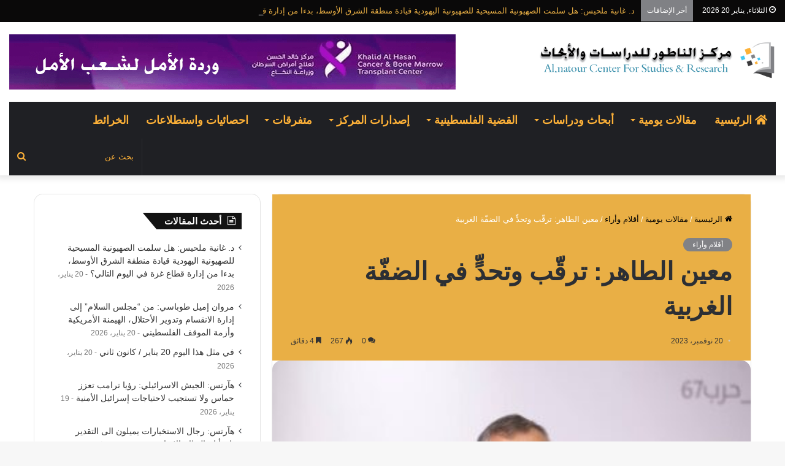

--- FILE ---
content_type: text/html; charset=UTF-8
request_url: https://natourcenters.com/%D9%85%D8%B9%D9%8A%D9%86-%D8%A7%D9%84%D8%B7%D8%A7%D9%87%D8%B1-%D8%AA%D8%B1%D9%82%D9%91%D8%A8-%D9%88%D8%AA%D8%AD%D8%AF%D9%8D%D9%91-%D9%81%D9%8A-%D8%A7%D9%84%D8%B6%D9%81%D9%91%D8%A9-%D8%A7%D9%84%D8%BA/
body_size: 34111
content:
<!DOCTYPE html> <html dir="rtl" lang="ar" data-skin="light"> <head> <meta charset="UTF-8"/> <link rel="profile" href="http://gmpg.org/xfn/11"/> <meta http-equiv='x-dns-prefetch-control' content='on'> <link rel='dns-prefetch' href="//cdnjs.cloudflare.com/"/> <link rel='dns-prefetch' href="//ajax.googleapis.com/"/> <link rel='dns-prefetch' href="//fonts.googleapis.com/"/> <link rel='dns-prefetch' href="//fonts.gstatic.com/"/> <link rel='dns-prefetch' href="//s.gravatar.com/"/> <link rel='dns-prefetch' href="//www.google-analytics.com/"/> <meta name='robots' content='index, follow, max-image-preview:large, max-snippet:-1, max-video-preview:-1'/> <title>معين الطاهر: ترقّب وتحدٍّ في الضفّة الغربية</title> <meta name="description" content="معين الطاهر: ترقّب وتحدٍّ في الضفّة الغربية: لم يكن قطاع غزّة الجبهة الوحيدة التي أعلن القادة الصهاينة الحرب عليها منذ اليوم الأول بعد"/> <link rel="canonical" href="https://natourcenters.com/معين-الطاهر-ترقّب-وتحدٍّ-في-الضفّة-الغ/"/> <meta property="og:locale" content="ar_AR"/> <meta property="og:type" content="article"/> <meta property="og:title" content="معين الطاهر: ترقّب وتحدٍّ في الضفّة الغربية"/> <meta property="og:description" content="معين الطاهر: ترقّب وتحدٍّ في الضفّة الغربية: لم يكن قطاع غزّة الجبهة الوحيدة التي أعلن القادة الصهاينة الحرب عليها منذ اليوم الأول بعد"/> <meta property="og:url" content="https://natourcenters.com/معين-الطاهر-ترقّب-وتحدٍّ-في-الضفّة-الغ/"/> <meta property="og:site_name" content="مركز الناطور للدراسات والأبحاث"/> <meta property="article:published_time" content="2023-11-20T14:11:56+00:00"/> <meta property="og:image" content="https://natourcenters.com/wp-content/uploads/2020/11/DA98B82B-3354-45E8-B278-06E020BBD9D8-e1605286718584.jpeg"/> <meta property="og:image:width" content="350"/> <meta property="og:image:height" content="233"/> <meta property="og:image:type" content="image/jpeg"/> <meta name="author" content="Karim Younis"/> <meta name="twitter:card" content="summary_large_image"/> <meta name="twitter:label1" content="كُتب بواسطة"/> <meta name="twitter:data1" content="Karim Younis"/> <meta name="twitter:label2" content="وقت القراءة المُقدّر"/> <meta name="twitter:data2" content="8 دقائق"/> <script type="application/ld+json" class="yoast-schema-graph">{"@context":"https://schema.org","@graph":[{"@type":"Article","@id":"https://natourcenters.com/%d9%85%d8%b9%d9%8a%d9%86-%d8%a7%d9%84%d8%b7%d8%a7%d9%87%d8%b1-%d8%aa%d8%b1%d9%82%d9%91%d8%a8-%d9%88%d8%aa%d8%ad%d8%af%d9%8d%d9%91-%d9%81%d9%8a-%d8%a7%d9%84%d8%b6%d9%81%d9%91%d8%a9-%d8%a7%d9%84%d8%ba/#article","isPartOf":{"@id":"https://natourcenters.com/%d9%85%d8%b9%d9%8a%d9%86-%d8%a7%d9%84%d8%b7%d8%a7%d9%87%d8%b1-%d8%aa%d8%b1%d9%82%d9%91%d8%a8-%d9%88%d8%aa%d8%ad%d8%af%d9%8d%d9%91-%d9%81%d9%8a-%d8%a7%d9%84%d8%b6%d9%81%d9%91%d8%a9-%d8%a7%d9%84%d8%ba/"},"author":{"name":"Karim Younis","@id":"https://natourcenters.com/#/schema/person/0443bf50b4476cc35193c276c8f7e713"},"headline":"معين الطاهر: ترقّب وتحدٍّ في الضفّة الغربية","datePublished":"2023-11-20T14:11:56+00:00","mainEntityOfPage":{"@id":"https://natourcenters.com/%d9%85%d8%b9%d9%8a%d9%86-%d8%a7%d9%84%d8%b7%d8%a7%d9%87%d8%b1-%d8%aa%d8%b1%d9%82%d9%91%d8%a8-%d9%88%d8%aa%d8%ad%d8%af%d9%8d%d9%91-%d9%81%d9%8a-%d8%a7%d9%84%d8%b6%d9%81%d9%91%d8%a9-%d8%a7%d9%84%d8%ba/"},"wordCount":4,"commentCount":0,"publisher":{"@id":"https://natourcenters.com/#organization"},"image":{"@id":"https://natourcenters.com/%d9%85%d8%b9%d9%8a%d9%86-%d8%a7%d9%84%d8%b7%d8%a7%d9%87%d8%b1-%d8%aa%d8%b1%d9%82%d9%91%d8%a8-%d9%88%d8%aa%d8%ad%d8%af%d9%8d%d9%91-%d9%81%d9%8a-%d8%a7%d9%84%d8%b6%d9%81%d9%91%d8%a9-%d8%a7%d9%84%d8%ba/#primaryimage"},"thumbnailUrl":"https://natourcenters.com/wp-content/uploads/2020/11/DA98B82B-3354-45E8-B278-06E020BBD9D8-e1605286718584.jpeg","keywords":["# الحرب على غزة","# معين الطاهر"],"articleSection":["أقلام وأراء"],"inLanguage":"ar","potentialAction":[{"@type":"CommentAction","name":"Comment","target":["https://natourcenters.com/%d9%85%d8%b9%d9%8a%d9%86-%d8%a7%d9%84%d8%b7%d8%a7%d9%87%d8%b1-%d8%aa%d8%b1%d9%82%d9%91%d8%a8-%d9%88%d8%aa%d8%ad%d8%af%d9%8d%d9%91-%d9%81%d9%8a-%d8%a7%d9%84%d8%b6%d9%81%d9%91%d8%a9-%d8%a7%d9%84%d8%ba/#respond"]}]},{"@type":"WebPage","@id":"https://natourcenters.com/%d9%85%d8%b9%d9%8a%d9%86-%d8%a7%d9%84%d8%b7%d8%a7%d9%87%d8%b1-%d8%aa%d8%b1%d9%82%d9%91%d8%a8-%d9%88%d8%aa%d8%ad%d8%af%d9%8d%d9%91-%d9%81%d9%8a-%d8%a7%d9%84%d8%b6%d9%81%d9%91%d8%a9-%d8%a7%d9%84%d8%ba/","url":"https://natourcenters.com/%d9%85%d8%b9%d9%8a%d9%86-%d8%a7%d9%84%d8%b7%d8%a7%d9%87%d8%b1-%d8%aa%d8%b1%d9%82%d9%91%d8%a8-%d9%88%d8%aa%d8%ad%d8%af%d9%8d%d9%91-%d9%81%d9%8a-%d8%a7%d9%84%d8%b6%d9%81%d9%91%d8%a9-%d8%a7%d9%84%d8%ba/","name":"معين الطاهر: ترقّب وتحدٍّ في الضفّة الغربية","isPartOf":{"@id":"https://natourcenters.com/#website"},"primaryImageOfPage":{"@id":"https://natourcenters.com/%d9%85%d8%b9%d9%8a%d9%86-%d8%a7%d9%84%d8%b7%d8%a7%d9%87%d8%b1-%d8%aa%d8%b1%d9%82%d9%91%d8%a8-%d9%88%d8%aa%d8%ad%d8%af%d9%8d%d9%91-%d9%81%d9%8a-%d8%a7%d9%84%d8%b6%d9%81%d9%91%d8%a9-%d8%a7%d9%84%d8%ba/#primaryimage"},"image":{"@id":"https://natourcenters.com/%d9%85%d8%b9%d9%8a%d9%86-%d8%a7%d9%84%d8%b7%d8%a7%d9%87%d8%b1-%d8%aa%d8%b1%d9%82%d9%91%d8%a8-%d9%88%d8%aa%d8%ad%d8%af%d9%8d%d9%91-%d9%81%d9%8a-%d8%a7%d9%84%d8%b6%d9%81%d9%91%d8%a9-%d8%a7%d9%84%d8%ba/#primaryimage"},"thumbnailUrl":"https://natourcenters.com/wp-content/uploads/2020/11/DA98B82B-3354-45E8-B278-06E020BBD9D8-e1605286718584.jpeg","datePublished":"2023-11-20T14:11:56+00:00","description":"معين الطاهر: ترقّب وتحدٍّ في الضفّة الغربية: لم يكن قطاع غزّة الجبهة الوحيدة التي أعلن القادة الصهاينة الحرب عليها منذ اليوم الأول بعد","breadcrumb":{"@id":"https://natourcenters.com/%d9%85%d8%b9%d9%8a%d9%86-%d8%a7%d9%84%d8%b7%d8%a7%d9%87%d8%b1-%d8%aa%d8%b1%d9%82%d9%91%d8%a8-%d9%88%d8%aa%d8%ad%d8%af%d9%8d%d9%91-%d9%81%d9%8a-%d8%a7%d9%84%d8%b6%d9%81%d9%91%d8%a9-%d8%a7%d9%84%d8%ba/#breadcrumb"},"inLanguage":"ar","potentialAction":[{"@type":"ReadAction","target":["https://natourcenters.com/%d9%85%d8%b9%d9%8a%d9%86-%d8%a7%d9%84%d8%b7%d8%a7%d9%87%d8%b1-%d8%aa%d8%b1%d9%82%d9%91%d8%a8-%d9%88%d8%aa%d8%ad%d8%af%d9%8d%d9%91-%d9%81%d9%8a-%d8%a7%d9%84%d8%b6%d9%81%d9%91%d8%a9-%d8%a7%d9%84%d8%ba/"]}]},{"@type":"ImageObject","inLanguage":"ar","@id":"https://natourcenters.com/%d9%85%d8%b9%d9%8a%d9%86-%d8%a7%d9%84%d8%b7%d8%a7%d9%87%d8%b1-%d8%aa%d8%b1%d9%82%d9%91%d8%a8-%d9%88%d8%aa%d8%ad%d8%af%d9%8d%d9%91-%d9%81%d9%8a-%d8%a7%d9%84%d8%b6%d9%81%d9%91%d8%a9-%d8%a7%d9%84%d8%ba/#primaryimage","url":"https://natourcenters.com/wp-content/uploads/2020/11/DA98B82B-3354-45E8-B278-06E020BBD9D8-e1605286718584.jpeg","contentUrl":"https://natourcenters.com/wp-content/uploads/2020/11/DA98B82B-3354-45E8-B278-06E020BBD9D8-e1605286718584.jpeg","width":350,"height":233},{"@type":"BreadcrumbList","@id":"https://natourcenters.com/%d9%85%d8%b9%d9%8a%d9%86-%d8%a7%d9%84%d8%b7%d8%a7%d9%87%d8%b1-%d8%aa%d8%b1%d9%82%d9%91%d8%a8-%d9%88%d8%aa%d8%ad%d8%af%d9%8d%d9%91-%d9%81%d9%8a-%d8%a7%d9%84%d8%b6%d9%81%d9%91%d8%a9-%d8%a7%d9%84%d8%ba/#breadcrumb","itemListElement":[{"@type":"ListItem","position":1,"name":"Home","item":"https://natourcenters.com/"},{"@type":"ListItem","position":2,"name":"معين الطاهر: ترقّب وتحدٍّ في الضفّة الغربية"}]},{"@type":"WebSite","@id":"https://natourcenters.com/#website","url":"https://natourcenters.com/","name":"مركز الناطور للدراسات والأبحاث","description":"مركز (مختص) بالقضايا السياسية والعسكرية والأمنية والاقتصادية والاجتماعية","publisher":{"@id":"https://natourcenters.com/#organization"},"potentialAction":[{"@type":"SearchAction","target":{"@type":"EntryPoint","urlTemplate":"https://natourcenters.com/?s={search_term_string}"},"query-input":{"@type":"PropertyValueSpecification","valueRequired":true,"valueName":"search_term_string"}}],"inLanguage":"ar"},{"@type":"Organization","@id":"https://natourcenters.com/#organization","name":"مركز الناطور للدراسات والابحاث","url":"https://natourcenters.com/","logo":{"@type":"ImageObject","inLanguage":"ar","@id":"https://natourcenters.com/#/schema/logo/image/","url":"https://natourcenters.com/wp-content/uploads/2022/10/profile-face.jpeg","contentUrl":"https://natourcenters.com/wp-content/uploads/2022/10/profile-face.jpeg","width":1080,"height":1080,"caption":"مركز الناطور للدراسات والابحاث"},"image":{"@id":"https://natourcenters.com/#/schema/logo/image/"}},{"@type":"Person","@id":"https://natourcenters.com/#/schema/person/0443bf50b4476cc35193c276c8f7e713","name":"Karim Younis","image":{"@type":"ImageObject","inLanguage":"ar","@id":"https://natourcenters.com/#/schema/person/image/","url":"https://secure.gravatar.com/avatar/a5c409bd2931540c4e4d9a6fcf4cee61ab6ebe43e7d531aeb4e9b815af26f237?s=96&d=mm&r=g","contentUrl":"https://secure.gravatar.com/avatar/a5c409bd2931540c4e4d9a6fcf4cee61ab6ebe43e7d531aeb4e9b815af26f237?s=96&d=mm&r=g","caption":"Karim Younis"},"sameAs":["http://natourcenters.com"]}]}</script> <link rel="alternate" type="application/rss+xml" title="مركز الناطور للدراسات والأبحاث &laquo; الخلاصة" href="/feed/"/> <link rel="alternate" type="application/rss+xml" title="مركز الناطور للدراسات والأبحاث &laquo; خلاصة التعليقات" href="/comments/feed/"/> <link rel="alternate" type="application/rss+xml" title="مركز الناطور للدراسات والأبحاث &laquo; معين الطاهر: ترقّب وتحدٍّ في الضفّة الغربية خلاصة التعليقات" href="/%d9%85%d8%b9%d9%8a%d9%86-%d8%a7%d9%84%d8%b7%d8%a7%d9%87%d8%b1-%d8%aa%d8%b1%d9%82%d9%91%d8%a8-%d9%88%d8%aa%d8%ad%d8%af%d9%8d%d9%91-%d9%81%d9%8a-%d8%a7%d9%84%d8%b6%d9%81%d9%91%d8%a9-%d8%a7%d9%84%d8%ba/feed/"/> <link rel="alternate" title="oEmbed (JSON)" type="application/json+oembed" href="/wp-json/oembed/1.0/embed?url=https%3A%2F%2Fnatourcenters.com%2F%25d9%2585%25d8%25b9%25d9%258a%25d9%2586-%25d8%25a7%25d9%2584%25d8%25b7%25d8%25a7%25d9%2587%25d8%25b1-%25d8%25aa%25d8%25b1%25d9%2582%25d9%2591%25d8%25a8-%25d9%2588%25d8%25aa%25d8%25ad%25d8%25af%25d9%258d%25d9%2591-%25d9%2581%25d9%258a-%25d8%25a7%25d9%2584%25d8%25b6%25d9%2581%25d9%2591%25d8%25a9-%25d8%25a7%25d9%2584%25d8%25ba%2F"/> <link rel="alternate" title="oEmbed (XML)" type="text/xml+oembed" href="/wp-json/oembed/1.0/embed?url=https%3A%2F%2Fnatourcenters.com%2F%25d9%2585%25d8%25b9%25d9%258a%25d9%2586-%25d8%25a7%25d9%2584%25d8%25b7%25d8%25a7%25d9%2587%25d8%25b1-%25d8%25aa%25d8%25b1%25d9%2582%25d9%2591%25d8%25a8-%25d9%2588%25d8%25aa%25d8%25ad%25d8%25af%25d9%258d%25d9%2591-%25d9%2581%25d9%258a-%25d8%25a7%25d9%2584%25d8%25b6%25d9%2581%25d9%2591%25d8%25a9-%25d8%25a7%25d9%2584%25d8%25ba%2F&#038;format=xml"/> <script src="//www.googletagmanager.com/gtag/js?id=G-WV0KDHG95H"  data-cfasync="false" data-wpfc-render="false" type="text/javascript" async></script> <script data-cfasync="false" data-wpfc-render="false" type="text/javascript">
				var mi_version = '9.10.1';
				var mi_track_user = true;
				var mi_no_track_reason = '';
								var MonsterInsightsDefaultLocations = {"page_location":"https:\/\/natourcenters.com\/%D9%85%D8%B9%D9%8A%D9%86-%D8%A7%D9%84%D8%B7%D8%A7%D9%87%D8%B1-%D8%AA%D8%B1%D9%82%D9%91%D8%A8-%D9%88%D8%AA%D8%AD%D8%AF%D9%8D%D9%91-%D9%81%D9%8A-%D8%A7%D9%84%D8%B6%D9%81%D9%91%D8%A9-%D8%A7%D9%84%D8%BA\/"};
								if ( typeof MonsterInsightsPrivacyGuardFilter === 'function' ) {
					var MonsterInsightsLocations = (typeof MonsterInsightsExcludeQuery === 'object') ? MonsterInsightsPrivacyGuardFilter( MonsterInsightsExcludeQuery ) : MonsterInsightsPrivacyGuardFilter( MonsterInsightsDefaultLocations );
				} else {
					var MonsterInsightsLocations = (typeof MonsterInsightsExcludeQuery === 'object') ? MonsterInsightsExcludeQuery : MonsterInsightsDefaultLocations;
				}

								var disableStrs = [
										'ga-disable-G-WV0KDHG95H',
									];

				/* Function to detect opted out users */
				function __gtagTrackerIsOptedOut() {
					for (var index = 0; index < disableStrs.length; index++) {
						if (document.cookie.indexOf(disableStrs[index] + '=true') > -1) {
							return true;
						}
					}

					return false;
				}

				/* Disable tracking if the opt-out cookie exists. */
				if (__gtagTrackerIsOptedOut()) {
					for (var index = 0; index < disableStrs.length; index++) {
						window[disableStrs[index]] = true;
					}
				}

				/* Opt-out function */
				function __gtagTrackerOptout() {
					for (var index = 0; index < disableStrs.length; index++) {
						document.cookie = disableStrs[index] + '=true; expires=Thu, 31 Dec 2099 23:59:59 UTC; path=/';
						window[disableStrs[index]] = true;
					}
				}

				if ('undefined' === typeof gaOptout) {
					function gaOptout() {
						__gtagTrackerOptout();
					}
				}
								window.dataLayer = window.dataLayer || [];

				window.MonsterInsightsDualTracker = {
					helpers: {},
					trackers: {},
				};
				if (mi_track_user) {
					function __gtagDataLayer() {
						dataLayer.push(arguments);
					}

					function __gtagTracker(type, name, parameters) {
						if (!parameters) {
							parameters = {};
						}

						if (parameters.send_to) {
							__gtagDataLayer.apply(null, arguments);
							return;
						}

						if (type === 'event') {
														parameters.send_to = monsterinsights_frontend.v4_id;
							var hookName = name;
							if (typeof parameters['event_category'] !== 'undefined') {
								hookName = parameters['event_category'] + ':' + name;
							}

							if (typeof MonsterInsightsDualTracker.trackers[hookName] !== 'undefined') {
								MonsterInsightsDualTracker.trackers[hookName](parameters);
							} else {
								__gtagDataLayer('event', name, parameters);
							}
							
						} else {
							__gtagDataLayer.apply(null, arguments);
						}
					}

					__gtagTracker('js', new Date());
					__gtagTracker('set', {
						'developer_id.dZGIzZG': true,
											});
					if ( MonsterInsightsLocations.page_location ) {
						__gtagTracker('set', MonsterInsightsLocations);
					}
										__gtagTracker('config', 'G-WV0KDHG95H', {"forceSSL":"true","link_attribution":"true"} );
										window.gtag = __gtagTracker;										(function () {
						/* https://developers.google.com/analytics/devguides/collection/analyticsjs/ */
						/* ga and __gaTracker compatibility shim. */
						var noopfn = function () {
							return null;
						};
						var newtracker = function () {
							return new Tracker();
						};
						var Tracker = function () {
							return null;
						};
						var p = Tracker.prototype;
						p.get = noopfn;
						p.set = noopfn;
						p.send = function () {
							var args = Array.prototype.slice.call(arguments);
							args.unshift('send');
							__gaTracker.apply(null, args);
						};
						var __gaTracker = function () {
							var len = arguments.length;
							if (len === 0) {
								return;
							}
							var f = arguments[len - 1];
							if (typeof f !== 'object' || f === null || typeof f.hitCallback !== 'function') {
								if ('send' === arguments[0]) {
									var hitConverted, hitObject = false, action;
									if ('event' === arguments[1]) {
										if ('undefined' !== typeof arguments[3]) {
											hitObject = {
												'eventAction': arguments[3],
												'eventCategory': arguments[2],
												'eventLabel': arguments[4],
												'value': arguments[5] ? arguments[5] : 1,
											}
										}
									}
									if ('pageview' === arguments[1]) {
										if ('undefined' !== typeof arguments[2]) {
											hitObject = {
												'eventAction': 'page_view',
												'page_path': arguments[2],
											}
										}
									}
									if (typeof arguments[2] === 'object') {
										hitObject = arguments[2];
									}
									if (typeof arguments[5] === 'object') {
										Object.assign(hitObject, arguments[5]);
									}
									if ('undefined' !== typeof arguments[1].hitType) {
										hitObject = arguments[1];
										if ('pageview' === hitObject.hitType) {
											hitObject.eventAction = 'page_view';
										}
									}
									if (hitObject) {
										action = 'timing' === arguments[1].hitType ? 'timing_complete' : hitObject.eventAction;
										hitConverted = mapArgs(hitObject);
										__gtagTracker('event', action, hitConverted);
									}
								}
								return;
							}

							function mapArgs(args) {
								var arg, hit = {};
								var gaMap = {
									'eventCategory': 'event_category',
									'eventAction': 'event_action',
									'eventLabel': 'event_label',
									'eventValue': 'event_value',
									'nonInteraction': 'non_interaction',
									'timingCategory': 'event_category',
									'timingVar': 'name',
									'timingValue': 'value',
									'timingLabel': 'event_label',
									'page': 'page_path',
									'location': 'page_location',
									'title': 'page_title',
									'referrer' : 'page_referrer',
								};
								for (arg in args) {
																		if (!(!args.hasOwnProperty(arg) || !gaMap.hasOwnProperty(arg))) {
										hit[gaMap[arg]] = args[arg];
									} else {
										hit[arg] = args[arg];
									}
								}
								return hit;
							}

							try {
								f.hitCallback();
							} catch (ex) {
							}
						};
						__gaTracker.create = newtracker;
						__gaTracker.getByName = newtracker;
						__gaTracker.getAll = function () {
							return [];
						};
						__gaTracker.remove = noopfn;
						__gaTracker.loaded = true;
						window['__gaTracker'] = __gaTracker;
					})();
									} else {
										console.log("");
					(function () {
						function __gtagTracker() {
							return null;
						}

						window['__gtagTracker'] = __gtagTracker;
						window['gtag'] = __gtagTracker;
					})();
									}
			</script> <style id='wp-img-auto-sizes-contain-inline-css' type='text/css'> img:is([sizes=auto i],[sizes^="auto," i]){contain-intrinsic-size:3000px 1500px} /*# sourceURL=wp-img-auto-sizes-contain-inline-css */ </style> <style id='wp-emoji-styles-inline-css' type='text/css'> img.wp-smiley, img.emoji { display: inline !important; border: none !important; box-shadow: none !important; height: 1em !important; width: 1em !important; margin: 0 0.07em !important; vertical-align: -0.1em !important; background: none !important; padding: 0 !important; } /*# sourceURL=wp-emoji-styles-inline-css */ </style> <link rel='stylesheet' id='contact-form-7-css' href="/wp-content/plugins/contact-form-7/includes/css/styles.css?ver=6.1.4" type='text/css' media='all'/> <link rel='stylesheet' id='contact-form-7-rtl-css' href="/wp-content/plugins/contact-form-7/includes/css/styles-rtl.css?ver=6.1.4" type='text/css' media='all'/> <link rel='stylesheet' id='dflip-style-css' href="/wp-content/plugins/3d-flipbook-dflip-lite/assets/css/dflip.min.css?ver=2.4.20" type='text/css' media='all'/> <link rel='stylesheet' id='tie-css-base-css' href="/wp-content/themes/jannah/assets/css/base.min.css?ver=5.4.10" type='text/css' media='all'/> <link rel='stylesheet' id='tie-css-styles-css' href="/wp-content/themes/jannah/assets/css/style.min.css?ver=5.4.10" type='text/css' media='all'/> <link rel='stylesheet' id='tie-css-widgets-css' href="/wp-content/themes/jannah/assets/css/widgets.min.css?ver=5.4.10" type='text/css' media='all'/> <link rel='stylesheet' id='tie-css-helpers-css' href="/wp-content/themes/jannah/assets/css/helpers.min.css?ver=5.4.10" type='text/css' media='all'/> <link rel='stylesheet' id='tie-fontawesome5-css' href="/wp-content/themes/jannah/assets/css/fontawesome.css?ver=5.4.10" type='text/css' media='all'/> <link rel='stylesheet' id='tie-css-ilightbox-css' href="/wp-content/themes/jannah/assets/ilightbox/dark-skin/skin.css?ver=5.4.10" type='text/css' media='all'/> <link rel='stylesheet' id='tie-css-shortcodes-css' href="/wp-content/themes/jannah/assets/css/plugins/shortcodes.min.css?ver=5.4.10" type='text/css' media='all'/> <link rel='stylesheet' id='tie-css-single-css' href="/wp-content/themes/jannah/assets/css/single.min.css?ver=5.4.10" type='text/css' media='all'/> <link rel='stylesheet' id='tie-css-print-css' href="/wp-content/themes/jannah/assets/css/print.css?ver=5.4.10" type='text/css' media='print'/> <style id='tie-css-print-inline-css' type='text/css'> html #main-nav .main-menu > ul > li > a{font-size: 18px;text-transform: uppercase;}html #tie-wrapper .mag-box-title h3{font-size: 16px;font-weight: 600;letter-spacing: 1px;}@media (min-width: 768px){html .section-title.section-title-default,html .section-title-centered{font-size: 16px;}}@media (min-width: 768px){html .section-title-big{font-size: 16px;}}html .post-widget-body .post-title,html .timeline-widget ul li h3,html .posts-list-half-posts li .post-title{font-size: 14px;}html #tie-wrapper .media-page-layout .thumb-title,html #tie-wrapper .mag-box.full-width-img-news-box .posts-items>li .post-title,html #tie-wrapper .miscellaneous-box .posts-items>li:first-child .post-title,html #tie-wrapper .big-thumb-left-box .posts-items li:first-child .post-title{font-size: 14px;}html #tie-wrapper .mag-box.wide-post-box .posts-items>li:nth-child(n) .post-title,html #tie-wrapper .mag-box.big-post-left-box li:first-child .post-title,html #tie-wrapper .mag-box.big-post-top-box li:first-child .post-title,html #tie-wrapper .mag-box.half-box li:first-child .post-title,html #tie-wrapper .mag-box.big-posts-box .posts-items>li:nth-child(n) .post-title,html #tie-wrapper .mag-box.mini-posts-box .posts-items>li:nth-child(n) .post-title,html #tie-wrapper .mag-box.latest-poroducts-box .products .product h2{font-size: 14px;}html #tie-wrapper .mag-box.big-post-left-box li:not(:first-child) .post-title,html #tie-wrapper .mag-box.big-post-top-box li:not(:first-child) .post-title,html #tie-wrapper .mag-box.half-box li:not(:first-child) .post-title,html #tie-wrapper .mag-box.big-thumb-left-box li:not(:first-child) .post-title,html #tie-wrapper .mag-box.scrolling-box .slide .post-title,html #tie-wrapper .mag-box.miscellaneous-box li:not(:first-child) .post-title{font-size: 14px;font-weight: 500;}@media (min-width: 992px){html .full-width .fullwidth-slider-wrapper .thumb-overlay .thumb-content .thumb-title,html .full-width .wide-next-prev-slider-wrapper .thumb-overlay .thumb-content .thumb-title,html .full-width .wide-slider-with-navfor-wrapper .thumb-overlay .thumb-content .thumb-title,html .full-width .boxed-slider-wrapper .thumb-overlay .thumb-title{font-size: 16px;}}@media (min-width: 992px){html .has-sidebar .fullwidth-slider-wrapper .thumb-overlay .thumb-content .thumb-title,html .has-sidebar .wide-next-prev-slider-wrapper .thumb-overlay .thumb-content .thumb-title,html .has-sidebar .wide-slider-with-navfor-wrapper .thumb-overlay .thumb-content .thumb-title,html .has-sidebar .boxed-slider-wrapper .thumb-overlay .thumb-title{font-size: 16px;}}@media (min-width: 768px){html #tie-wrapper .main-slider.grid-3-slides .slide .grid-item:nth-child(1) .thumb-title,html #tie-wrapper .main-slider.grid-5-first-big .slide .grid-item:nth-child(1) .thumb-title,html #tie-wrapper .main-slider.grid-5-big-centerd .slide .grid-item:nth-child(1) .thumb-title,html #tie-wrapper .main-slider.grid-4-big-first-half-second .slide .grid-item:nth-child(1) .thumb-title,html #tie-wrapper .main-slider.grid-2-big .thumb-overlay .thumb-title,html #tie-wrapper .wide-slider-three-slids-wrapper .thumb-title{font-size: 16px;}}@media (min-width: 768px){html #tie-wrapper .boxed-slider-three-slides-wrapper .slide .thumb-title,html #tie-wrapper .grid-3-slides .slide .grid-item:nth-child(n+2) .thumb-title,html #tie-wrapper .grid-5-first-big .slide .grid-item:nth-child(n+2) .thumb-title,html #tie-wrapper .grid-5-big-centerd .slide .grid-item:nth-child(n+2) .thumb-title,html #tie-wrapper .grid-4-big-first-half-second .slide .grid-item:nth-child(n+2) .thumb-title,html #tie-wrapper .grid-5-in-rows .grid-item:nth-child(n) .thumb-overlay .thumb-title,html #tie-wrapper .main-slider.grid-4-slides .thumb-overlay .thumb-title,html #tie-wrapper .grid-6-slides .thumb-overlay .thumb-title,html #tie-wrapper .boxed-four-taller-slider .slide .thumb-title{font-size: 14px;}}.brand-title,a:hover,.tie-popup-search-submit,#logo.text-logo a,.theme-header nav .components #search-submit:hover,.theme-header .header-nav .components > li:hover > a,.theme-header .header-nav .components li a:hover,.main-menu ul.cats-vertical li a.is-active,.main-menu ul.cats-vertical li a:hover,.main-nav li.mega-menu .post-meta a:hover,.main-nav li.mega-menu .post-box-title a:hover,.search-in-main-nav.autocomplete-suggestions a:hover,#main-nav .menu ul:not(.cats-horizontal) li:hover > a,#main-nav .menu ul li.current-menu-item:not(.mega-link-column) > a,.top-nav .menu li:hover > a,.top-nav .menu > .tie-current-menu > a,.search-in-top-nav.autocomplete-suggestions .post-title a:hover,div.mag-box .mag-box-options .mag-box-filter-links a.active,.mag-box-filter-links .flexMenu-viewMore:hover > a,.stars-rating-active,body .tabs.tabs .active > a,.video-play-icon,.spinner-circle:after,#go-to-content:hover,.comment-list .comment-author .fn,.commentlist .comment-author .fn,blockquote::before,blockquote cite,blockquote.quote-simple p,.multiple-post-pages a:hover,#story-index li .is-current,.latest-tweets-widget .twitter-icon-wrap span,.wide-slider-nav-wrapper .slide,.wide-next-prev-slider-wrapper .tie-slider-nav li:hover span,.review-final-score h3,#mobile-menu-icon:hover .menu-text,body .entry a,.dark-skin body .entry a,.entry .post-bottom-meta a:hover,.comment-list .comment-content a,q a,blockquote a,.widget.tie-weather-widget .icon-basecloud-bg:after,.site-footer a:hover,.site-footer .stars-rating-active,.site-footer .twitter-icon-wrap span,.site-info a:hover{color: #818286;}#instagram-link a:hover{color: #818286 !important;border-color: #818286 !important;}[type='submit'],.button,.generic-button a,.generic-button button,.theme-header .header-nav .comp-sub-menu a.button.guest-btn:hover,.theme-header .header-nav .comp-sub-menu a.checkout-button,nav.main-nav .menu > li.tie-current-menu > a,nav.main-nav .menu > li:hover > a,.main-menu .mega-links-head:after,.main-nav .mega-menu.mega-cat .cats-horizontal li a.is-active,#mobile-menu-icon:hover .nav-icon,#mobile-menu-icon:hover .nav-icon:before,#mobile-menu-icon:hover .nav-icon:after,.search-in-main-nav.autocomplete-suggestions a.button,.search-in-top-nav.autocomplete-suggestions a.button,.spinner > div,.post-cat,.pages-numbers li.current span,.multiple-post-pages > span,#tie-wrapper .mejs-container .mejs-controls,.mag-box-filter-links a:hover,.slider-arrow-nav a:not(.pagination-disabled):hover,.comment-list .reply a:hover,.commentlist .reply a:hover,#reading-position-indicator,#story-index-icon,.videos-block .playlist-title,.review-percentage .review-item span span,.tie-slick-dots li.slick-active button,.tie-slick-dots li button:hover,.digital-rating-static,.timeline-widget li a:hover .date:before,#wp-calendar #today,.posts-list-counter li.widget-post-list:before,.cat-counter a + span,.tie-slider-nav li span:hover,.fullwidth-area .widget_tag_cloud .tagcloud a:hover,.magazine2:not(.block-head-4) .dark-widgetized-area ul.tabs a:hover,.magazine2:not(.block-head-4) .dark-widgetized-area ul.tabs .active a,.magazine1 .dark-widgetized-area ul.tabs a:hover,.magazine1 .dark-widgetized-area ul.tabs .active a,.block-head-4.magazine2 .dark-widgetized-area .tabs.tabs .active a,.block-head-4.magazine2 .dark-widgetized-area .tabs > .active a:before,.block-head-4.magazine2 .dark-widgetized-area .tabs > .active a:after,.demo_store,.demo #logo:after,.demo #sticky-logo:after,.widget.tie-weather-widget,span.video-close-btn:hover,#go-to-top,.latest-tweets-widget .slider-links .button:not(:hover){background-color: #818286;color: #FFFFFF;}.tie-weather-widget .widget-title .the-subtitle,.block-head-4.magazine2 #footer .tabs .active a:hover{color: #FFFFFF;}pre,code,.pages-numbers li.current span,.theme-header .header-nav .comp-sub-menu a.button.guest-btn:hover,.multiple-post-pages > span,.post-content-slideshow .tie-slider-nav li span:hover,#tie-body .tie-slider-nav li > span:hover,.slider-arrow-nav a:not(.pagination-disabled):hover,.main-nav .mega-menu.mega-cat .cats-horizontal li a.is-active,.main-nav .mega-menu.mega-cat .cats-horizontal li a:hover,.main-menu .menu > li > .menu-sub-content{border-color: #818286;}.main-menu .menu > li.tie-current-menu{border-bottom-color: #818286;}.top-nav .menu li.tie-current-menu > a:before,.top-nav .menu li.menu-item-has-children:hover > a:before{border-top-color: #818286;}.main-nav .main-menu .menu > li.tie-current-menu > a:before,.main-nav .main-menu .menu > li:hover > a:before{border-top-color: #FFFFFF;}header.main-nav-light .main-nav .menu-item-has-children li:hover > a:before,header.main-nav-light .main-nav .mega-menu li:hover > a:before{border-left-color: #818286;}.rtl header.main-nav-light .main-nav .menu-item-has-children li:hover > a:before,.rtl header.main-nav-light .main-nav .mega-menu li:hover > a:before{border-right-color: #818286;border-left-color: transparent;}.top-nav ul.menu li .menu-item-has-children:hover > a:before{border-top-color: transparent;border-left-color: #818286;}.rtl .top-nav ul.menu li .menu-item-has-children:hover > a:before{border-left-color: transparent;border-right-color: #818286;}::-moz-selection{background-color: #818286;color: #FFFFFF;}::selection{background-color: #818286;color: #FFFFFF;}circle.circle_bar{stroke: #818286;}#reading-position-indicator{box-shadow: 0 0 10px rgba( 129,130,134,0.7);}#logo.text-logo a:hover,body .entry a:hover,.dark-skin body .entry a:hover,.comment-list .comment-content a:hover,.block-head-4.magazine2 .site-footer .tabs li a:hover,q a:hover,blockquote a:hover{color: #4f5054;}.button:hover,input[type='submit']:hover,.generic-button a:hover,.generic-button button:hover,a.post-cat:hover,.site-footer .button:hover,.site-footer [type='submit']:hover,.search-in-main-nav.autocomplete-suggestions a.button:hover,.search-in-top-nav.autocomplete-suggestions a.button:hover,.theme-header .header-nav .comp-sub-menu a.checkout-button:hover{background-color: #4f5054;color: #FFFFFF;}.theme-header .header-nav .comp-sub-menu a.checkout-button:not(:hover),body .entry a.button{color: #FFFFFF;}#story-index.is-compact .story-index-content{background-color: #818286;}#story-index.is-compact .story-index-content a,#story-index.is-compact .story-index-content .is-current{color: #FFFFFF;}#tie-body .has-block-head-4,#tie-body .mag-box-title h3,#tie-body .comment-reply-title,#tie-body .related.products > h2,#tie-body .up-sells > h2,#tie-body .cross-sells > h2,#tie-body .cart_totals > h2,#tie-body .bbp-form legend,#tie-body .mag-box-title h3 a,#tie-body .section-title-default a,#tie-body #cancel-comment-reply-link {color: #FFFFFF;}#tie-body .has-block-head-4:before,#tie-body .mag-box-title h3:before,#tie-body .comment-reply-title:before,#tie-body .related.products > h2:before,#tie-body .up-sells > h2:before,#tie-body .cross-sells > h2:before,#tie-body .cart_totals > h2:before,#tie-body .bbp-form legend:before {background-color: #818286;}#tie-body .block-more-button{color: #818286;}#tie-body .block-more-button:hover{color: #4f5054;}#tie-body .has-block-head-4:after,#tie-body .mag-box-title h3:after,#tie-body .comment-reply-title:after,#tie-body .related.products > h2:after,#tie-body .up-sells > h2:after,#tie-body .cross-sells > h2:after,#tie-body .cart_totals > h2:after,#tie-body .bbp-form legend:after{background-color: #818286;}html .brand-title,html a:hover,html .tie-popup-search-submit,html #logo.text-logo a,html .theme-header nav .components #search-submit:hover,html .theme-header .header-nav .components > li:hover > a,html .theme-header .header-nav .components li a:hover,html .main-menu ul.cats-vertical li a.is-active,html .main-menu ul.cats-vertical li a:hover,html .main-nav li.mega-menu .post-meta a:hover,html .main-nav li.mega-menu .post-box-title a:hover,html .search-in-main-nav.autocomplete-suggestions a:hover,html #main-nav .menu ul:not(.cats-horizontal) li:hover > a,html #main-nav .menu ul li.current-menu-item:not(.mega-link-column) > a,html .top-nav .menu li:hover > a,html .top-nav .menu > .tie-current-menu > a,html .search-in-top-nav.autocomplete-suggestions .post-title a:hover,html div.mag-box .mag-box-options .mag-box-filter-links a.active,html .mag-box-filter-links .flexMenu-viewMore:hover > a,html .stars-rating-active,html body .tabs.tabs .active > a,html .video-play-icon,html .spinner-circle:after,html #go-to-content:hover,html .comment-list .comment-author .fn,html .commentlist .comment-author .fn,html blockquote::before,html blockquote cite,html blockquote.quote-simple p,html .multiple-post-pages a:hover,html #story-index li .is-current,html .latest-tweets-widget .twitter-icon-wrap span,html .wide-slider-nav-wrapper .slide,html .wide-next-prev-slider-wrapper .tie-slider-nav li:hover span,html .review-final-score h3,html #mobile-menu-icon:hover .menu-text,html body .entry a,html .dark-skin body .entry a,html .entry .post-bottom-meta a:hover,html .comment-list .comment-content a,html q a,html blockquote a,html .widget.tie-weather-widget .icon-basecloud-bg:after,html .site-footer a:hover,html .site-footer .stars-rating-active,html .site-footer .twitter-icon-wrap span,html .site-info a:hover{color: #818286;}html #instagram-link a:hover{color: #818286 !important;border-color: #818286 !important;}html [type='submit'],html .button,html .generic-button a,html .generic-button button,html .theme-header .header-nav .comp-sub-menu a.button.guest-btn:hover,html .theme-header .header-nav .comp-sub-menu a.checkout-button,html nav.main-nav .menu > li.tie-current-menu > a,html nav.main-nav .menu > li:hover > a,html .main-menu .mega-links-head:after,html .main-nav .mega-menu.mega-cat .cats-horizontal li a.is-active,html #mobile-menu-icon:hover .nav-icon,html #mobile-menu-icon:hover .nav-icon:before,html #mobile-menu-icon:hover .nav-icon:after,html .search-in-main-nav.autocomplete-suggestions a.button,html .search-in-top-nav.autocomplete-suggestions a.button,html .spinner > div,html .post-cat,html .pages-numbers li.current span,html .multiple-post-pages > span,html #tie-wrapper .mejs-container .mejs-controls,html .mag-box-filter-links a:hover,html .slider-arrow-nav a:not(.pagination-disabled):hover,html .comment-list .reply a:hover,html .commentlist .reply a:hover,html #reading-position-indicator,html #story-index-icon,html .videos-block .playlist-title,html .review-percentage .review-item span span,html .tie-slick-dots li.slick-active button,html .tie-slick-dots li button:hover,html .digital-rating-static,html .timeline-widget li a:hover .date:before,html #wp-calendar #today,html .posts-list-counter li.widget-post-list:before,html .cat-counter a + span,html .tie-slider-nav li span:hover,html .fullwidth-area .widget_tag_cloud .tagcloud a:hover,html .magazine2:not(.block-head-4) .dark-widgetized-area ul.tabs a:hover,html .magazine2:not(.block-head-4) .dark-widgetized-area ul.tabs .active a,html .magazine1 .dark-widgetized-area ul.tabs a:hover,html .magazine1 .dark-widgetized-area ul.tabs .active a,html .block-head-4.magazine2 .dark-widgetized-area .tabs.tabs .active a,html .block-head-4.magazine2 .dark-widgetized-area .tabs > .active a:before,html .block-head-4.magazine2 .dark-widgetized-area .tabs > .active a:after,html .demo_store,html .demo #logo:after,html .demo #sticky-logo:after,html .widget.tie-weather-widget,html span.video-close-btn:hover,html #go-to-top,html .latest-tweets-widget .slider-links .button:not(:hover){background-color: #818286;color: #FFFFFF;}html .tie-weather-widget .widget-title .the-subtitle,html .block-head-4.magazine2 #footer .tabs .active a:hover{color: #FFFFFF;}html pre,html code,html .pages-numbers li.current span,html .theme-header .header-nav .comp-sub-menu a.button.guest-btn:hover,html .multiple-post-pages > span,html .post-content-slideshow .tie-slider-nav li span:hover,html #tie-body .tie-slider-nav li > span:hover,html .slider-arrow-nav a:not(.pagination-disabled):hover,html .main-nav .mega-menu.mega-cat .cats-horizontal li a.is-active,html .main-nav .mega-menu.mega-cat .cats-horizontal li a:hover,html .main-menu .menu > li > .menu-sub-content{border-color: #818286;}html .main-menu .menu > li.tie-current-menu{border-bottom-color: #818286;}html .top-nav .menu li.tie-current-menu > a:before,html .top-nav .menu li.menu-item-has-children:hover > a:before{border-top-color: #818286;}html .main-nav .main-menu .menu > li.tie-current-menu > a:before,html .main-nav .main-menu .menu > li:hover > a:before{border-top-color: #FFFFFF;}html header.main-nav-light .main-nav .menu-item-has-children li:hover > a:before,html header.main-nav-light .main-nav .mega-menu li:hover > a:before{border-left-color: #818286;}html .rtl header.main-nav-light .main-nav .menu-item-has-children li:hover > a:before,html .rtl header.main-nav-light .main-nav .mega-menu li:hover > a:before{border-right-color: #818286;border-left-color: transparent;}html .top-nav ul.menu li .menu-item-has-children:hover > a:before{border-top-color: transparent;border-left-color: #818286;}html .rtl .top-nav ul.menu li .menu-item-has-children:hover > a:before{border-left-color: transparent;border-right-color: #818286;}html ::-moz-selection{background-color: #818286;color: #FFFFFF;}html ::selection{background-color: #818286;color: #FFFFFF;}html circle.circle_bar{stroke: #818286;}html #reading-position-indicator{box-shadow: 0 0 10px rgba( 129,130,134,0.7);}html #logo.text-logo a:hover,html body .entry a:hover,html .dark-skin body .entry a:hover,html .comment-list .comment-content a:hover,html .block-head-4.magazine2 .site-footer .tabs li a:hover,html q a:hover,html blockquote a:hover{color: #4f5054;}html .button:hover,html input[type='submit']:hover,html .generic-button a:hover,html .generic-button button:hover,html a.post-cat:hover,html .site-footer .button:hover,html .site-footer [type='submit']:hover,html .search-in-main-nav.autocomplete-suggestions a.button:hover,html .search-in-top-nav.autocomplete-suggestions a.button:hover,html .theme-header .header-nav .comp-sub-menu a.checkout-button:hover{background-color: #4f5054;color: #FFFFFF;}html .theme-header .header-nav .comp-sub-menu a.checkout-button:not(:hover),html body .entry a.button{color: #FFFFFF;}html #story-index.is-compact .story-index-content{background-color: #818286;}html #story-index.is-compact .story-index-content a,html #story-index.is-compact .story-index-content .is-current{color: #FFFFFF;}html #tie-body .has-block-head-4,html #tie-body .mag-box-title h3,html #tie-body .comment-reply-title,html #tie-body .related.products > h2,html #tie-body .up-sells > h2,html #tie-body .cross-sells > h2,html #tie-body .cart_totals > h2,html #tie-body .bbp-form legend,html #tie-body .mag-box-title h3 a,html #tie-body .section-title-default a,html #tie-body #cancel-comment-reply-link{color: #FFFFFF;}html #tie-body .has-block-head-4:before,html #tie-body .mag-box-title h3:before,html #tie-body .comment-reply-title:before,html #tie-body .related.products > h2:before,html #tie-body .up-sells > h2:before,html #tie-body .cross-sells > h2:before,html #tie-body .cart_totals > h2:before,html #tie-body .bbp-form legend:before{background-color: #818286;}html #tie-body .block-more-button{color: #818286;}html #tie-body .block-more-button:hover{color: #4f5054;}html #tie-body .has-block-head-4:after,html #tie-body .mag-box-title h3:after,html #tie-body .comment-reply-title:after,html #tie-body .related.products > h2:after,html #tie-body .up-sells > h2:after,html #tie-body .cross-sells > h2:after,html #tie-body .cart_totals > h2:after,html #tie-body .bbp-form legend:after{background-color: #818286;}html #top-nav,html #top-nav .sub-menu,html #top-nav .comp-sub-menu,html #top-nav .ticker-content,html #top-nav .ticker-swipe,html .top-nav-boxed #top-nav .topbar-wrapper,html .search-in-top-nav.autocomplete-suggestions,html #top-nav .guest-btn:not(:hover){background-color : #0a0909;}html #top-nav *,html .search-in-top-nav.autocomplete-suggestions{border-color: rgba( 255,255,255,0.08);}html #top-nav .icon-basecloud-bg:after{color: #0a0909;}html #top-nav a:not(:hover),html #top-nav input,html #top-nav #search-submit,html #top-nav .fa-spinner,html #top-nav .dropdown-social-icons li a span,html #top-nav .components > li .social-link:not(:hover) span,html .search-in-top-nav.autocomplete-suggestions a{color: #e9af45;}html #top-nav .menu-item-has-children > a:before{border-top-color: #e9af45;}html #top-nav li .menu-item-has-children > a:before{border-top-color: transparent;border-left-color: #e9af45;}html .rtl #top-nav .menu li .menu-item-has-children > a:before{border-left-color: transparent;border-right-color: #e9af45;}html #top-nav input::-moz-placeholder{color: #e9af45;}html #top-nav input:-moz-placeholder{color: #e9af45;}html #top-nav input:-ms-input-placeholder{color: #e9af45;}html #top-nav input::-webkit-input-placeholder{color: #e9af45;}html #top-nav,html #top-nav .comp-sub-menu,html #top-nav .tie-weather-widget{color: #ffffff;}html .search-in-top-nav.autocomplete-suggestions .post-meta,html .search-in-top-nav.autocomplete-suggestions .post-meta a:not(:hover){color: rgba( 255,255,255,0.7 );}html #top-nav .weather-icon .icon-cloud,html #top-nav .weather-icon .icon-basecloud-bg,html #top-nav .weather-icon .icon-cloud-behind{color: #ffffff !important;}html #top-nav .breaking-title{color: #FFFFFF;}html #top-nav .breaking-title:before{background-color: #808185;}html #top-nav .breaking-news-nav li:hover{background-color: #808185;border-color: #808185;}html #main-nav .menu li.menu-item-has-children > a:before,html #main-nav .main-menu .mega-menu > a:before{border-top-color: #fcb038;}html #main-nav .menu li .menu-item-has-children > a:before,html #main-nav .mega-menu .menu-item-has-children > a:before{border-top-color: transparent;border-left-color: #fcb038;}html .rtl #main-nav .menu li .menu-item-has-children > a:before,html .rtl #main-nav .mega-menu .menu-item-has-children > a:before{border-left-color: transparent;border-right-color: #fcb038;}html #main-nav a:not(:hover),html #main-nav a.social-link:not(:hover) span,html #main-nav .dropdown-social-icons li a span,html .search-in-main-nav.autocomplete-suggestions a{color: #fcb038;}html #main-nav,html #main-nav input,html #main-nav #search-submit,html #main-nav .fa-spinner,html #main-nav .comp-sub-menu,html #main-nav .tie-weather-widget{color: #fcb038;}html #main-nav input::-moz-placeholder{color: #fcb038;}html #main-nav input:-moz-placeholder{color: #fcb038;}html #main-nav input:-ms-input-placeholder{color: #fcb038;}html #main-nav input::-webkit-input-placeholder{color: #fcb038;}html #main-nav .mega-menu .post-meta,html #main-nav .mega-menu .post-meta a,html .search-in-main-nav.autocomplete-suggestions .post-meta{color: rgba(252,176,56,0.6);}html #main-nav .weather-icon .icon-cloud,html #main-nav .weather-icon .icon-basecloud-bg,html #main-nav .weather-icon .icon-cloud-behind{color: #fcb038 !important;}html .site-footer.dark-skin a:not(:hover){color: #e9af45;}html a#go-to-top{background-color: #fcb038;}html a#go-to-top{color: #0a0a0a;}html .tie-cat-1134,html .tie-cat-item-1134 > span{background-color:#e67e22 !important;color:#FFFFFF !important;}html .tie-cat-1134:after{border-top-color:#e67e22 !important;}html .tie-cat-1134:hover{background-color:#c86004 !important;}html .tie-cat-1134:hover:after{border-top-color:#c86004 !important;}html .tie-cat-1141,html .tie-cat-item-1141 > span{background-color:#2ecc71 !important;color:#FFFFFF !important;}html .tie-cat-1141:after{border-top-color:#2ecc71 !important;}html .tie-cat-1141:hover{background-color:#10ae53 !important;}html .tie-cat-1141:hover:after{border-top-color:#10ae53 !important;}html .tie-cat-1144,html .tie-cat-item-1144 > span{background-color:#9b59b6 !important;color:#FFFFFF !important;}html .tie-cat-1144:after{border-top-color:#9b59b6 !important;}html .tie-cat-1144:hover{background-color:#7d3b98 !important;}html .tie-cat-1144:hover:after{border-top-color:#7d3b98 !important;}html .tie-cat-1146,html .tie-cat-item-1146 > span{background-color:#34495e !important;color:#FFFFFF !important;}html .tie-cat-1146:after{border-top-color:#34495e !important;}html .tie-cat-1146:hover{background-color:#162b40 !important;}html .tie-cat-1146:hover:after{border-top-color:#162b40 !important;}html .tie-cat-1148,html .tie-cat-item-1148 > span{background-color:#795548 !important;color:#FFFFFF !important;}html .tie-cat-1148:after{border-top-color:#795548 !important;}html .tie-cat-1148:hover{background-color:#5b372a !important;}html .tie-cat-1148:hover:after{border-top-color:#5b372a !important;}html .tie-cat-1149,html .tie-cat-item-1149 > span{background-color:#4CAF50 !important;color:#FFFFFF !important;}html .tie-cat-1149:after{border-top-color:#4CAF50 !important;}html .tie-cat-1149:hover{background-color:#2e9132 !important;}html .tie-cat-1149:hover:after{border-top-color:#2e9132 !important;}html .tie-cat-52,html .tie-cat-item-52 > span{background-color:#818286 !important;color:#FFFFFF !important;}html .tie-cat-52:after{border-top-color:#818286 !important;}html .tie-cat-52:hover{background-color:#636468 !important;}html .tie-cat-52:hover:after{border-top-color:#636468 !important;}@media (min-width: 1200px){html .container{width: auto;}}html .boxed-layout #tie-wrapper,html .boxed-layout .fixed-nav{max-width: 1230px;}@media (min-width: 1200){html .container,html .wide-next-prev-slider-wrapper .slider-main-container{max-width: 1200;}}@media (max-width: 991px){html .side-aside.dark-skin{background: #2f88d6;background: -webkit-linear-gradient(135deg,#5933a2,#2f88d6 );background: -moz-linear-gradient(135deg,#5933a2,#2f88d6 );background: -o-linear-gradient(135deg,#5933a2,#2f88d6 );background: linear-gradient(135deg,#2f88d6,#5933a2 );}}html body a.go-to-top-button,html body .more-link,html body .button,html body [type='submit'],html body .generic-button a,html body .generic-button button,html body textarea,html body input:not([type='checkbox']):not([type='radio']),html body .mag-box .breaking,html body .social-icons-widget .social-icons-item .social-link,html body .widget_product_tag_cloud a,html body .widget_tag_cloud a,html body .post-tags a,html body .widget_layered_nav_filters a,html body .post-bottom-meta-title,html body .post-bottom-meta a,html body .post-cat,html body .more-link,html body .show-more-button,html body #instagram-link.is-expanded .follow-button,html body .cat-counter a + span,html body .mag-box-options .slider-arrow-nav a,html body .main-menu .cats-horizontal li a,html body #instagram-link.is-compact,html body .pages-numbers a,html body .pages-nav-item,html body .bp-pagination-links .page-numbers,html body .fullwidth-area .widget_tag_cloud .tagcloud a,html body .header-layout-1 #main-nav .components #search-input,html body ul.breaking-news-nav li.jnt-prev,html body ul.breaking-news-nav li.jnt-next{border-radius: 35px;}html body .mag-box ul.breaking-news-nav li{border: 0 !important;}html body #instagram-link.is-compact{padding-right: 40px;padding-left: 40px;}html body .post-bottom-meta-title,html body .post-bottom-meta a,html body .post-cat,html body .more-link{padding-right: 15px;padding-left: 15px;}html body #masonry-grid .container-wrapper .post-thumb img{border-radius: 0px;}html body .video-thumbnail,html body .review-item,html body .review-summary,html body .user-rate-wrap,html body textarea,html body input,html body select{border-radius: 5px;}html body .post-content-slideshow,html body #tie-read-next,html body .prev-next-post-nav .post-thumb,html body .post-thumb img,html body .container-wrapper,html body .tie-popup-container .container-wrapper,html body .widget,html body .grid-slider-wrapper .grid-item,html body .slider-vertical-navigation .slide,html body .boxed-slider:not(.grid-slider-wrapper) .slide,html body .buddypress-wrap .activity-list .load-more a,html body .buddypress-wrap .activity-list .load-newest a,html body .woocommerce .products .product .product-img img,html body .woocommerce .products .product .product-img,html body .woocommerce .woocommerce-tabs,html body .woocommerce div.product .related.products,html body .woocommerce div.product .up-sells.products,html body .woocommerce .cart_totals,html .woocommerce .cross-sells,html body .big-thumb-left-box-inner,html body .miscellaneous-box .posts-items li:first-child,html body .single-big-img,html body .masonry-with-spaces .container-wrapper .slide,html body .news-gallery-items li .post-thumb,html body .scroll-2-box .slide,html .magazine1.archive:not(.bbpress) .entry-header-outer,html .magazine1.search .entry-header-outer,html .magazine1.archive:not(.bbpress) .mag-box .container-wrapper,html .magazine1.search .mag-box .container-wrapper,html body.magazine1 .entry-header-outer + .mag-box,html body .digital-rating-static,html body .entry q,html body .entry blockquote,html body #instagram-link.is-expanded,html body.single-post .featured-area,html body.post-layout-8 #content,html body .footer-boxed-widget-area,html body .tie-video-main-slider,html body .post-thumb-overlay,html body .widget_media_image img,html body .stream-item-mag img,html body .media-page-layout .post-element{border-radius: 15px;}@media (max-width: 767px) {html .tie-video-main-slider iframe{border-top-right-radius: 15px;border-top-left-radius: 15px;}}html .magazine1.archive:not(.bbpress) .mag-box .container-wrapper,html .magazine1.search .mag-box .container-wrapper{margin-top: 15px;border-top-width: 1px;}html body .section-wrapper:not(.container-full) .wide-slider-wrapper .slider-main-container,html body .section-wrapper:not(.container-full) .wide-slider-three-slids-wrapper{border-radius: 15px;overflow: hidden;}html body .wide-slider-nav-wrapper,html body .share-buttons-bottom,html body .first-post-gradient li:first-child .post-thumb:after,html body .scroll-2-box .post-thumb:after{border-bottom-left-radius: 15px;border-bottom-right-radius: 15px;}html body .main-menu .menu-sub-content,html body .comp-sub-menu{border-bottom-left-radius: 10px;border-bottom-right-radius: 10px;}html body.single-post .featured-area{overflow: hidden;}html body #check-also-box.check-also-left{border-top-right-radius: 15px;border-bottom-right-radius: 15px;}html body #check-also-box.check-also-right{border-top-left-radius: 15px;border-bottom-left-radius: 15px;}html body .mag-box .breaking-news-nav li:last-child{border-top-right-radius: 35px;border-bottom-right-radius: 35px;}html body .mag-box .breaking-title:before{border-top-right-radius: 35px;border-bottom-right-radius: 35px;}html body .tabs li:last-child a,html body .full-overlay-title li:not(.no-post-thumb) .block-title-overlay{border-top-left-radius: 15px;}html body .center-overlay-title li:not(.no-post-thumb) .block-title-overlay,html body .tabs li:first-child a{border-top-right-radius: 15px;}.mag-box-filter-links a{font-weight: bold;font-size: 100%;}.entry-header-outer{background:#e9af45;}#breadcrumb a:not(:hover) { color:black;}#breadcrumb {color:white;} /*# sourceURL=tie-css-print-inline-css */ </style> <script type="text/javascript" src="https://natourcenters.com/wp-content/plugins/google-analytics-for-wordpress/assets/js/frontend-gtag.min.js?ver=9.10.1" id="monsterinsights-frontend-script-js" async="async" data-wp-strategy="async"></script> <script data-cfasync="false" data-wpfc-render="false" type="text/javascript" id='monsterinsights-frontend-script-js-extra'>/* <![CDATA[ */
var monsterinsights_frontend = {"js_events_tracking":"true","download_extensions":"doc,pdf,ppt,zip,xls,docx,pptx,xlsx","inbound_paths":"[{\"path\":\"\\\/go\\\/\",\"label\":\"affiliate\"},{\"path\":\"\\\/recommend\\\/\",\"label\":\"affiliate\"}]","home_url":"https:\/\/natourcenters.com","hash_tracking":"false","v4_id":"G-WV0KDHG95H"};/* ]]> */
</script> <script type="text/javascript" src="https://natourcenters.com/wp-includes/js/jquery/jquery.min.js?ver=3.7.1" id="jquery-core-js"></script> <script type="text/javascript" src="https://natourcenters.com/wp-includes/js/jquery/jquery-migrate.min.js?ver=3.4.1" id="jquery-migrate-js"></script> <link rel="https://api.w.org/" href="/wp-json/"/><link rel="alternate" title="JSON" type="application/json" href="/wp-json/wp/v2/posts/172919"/><link rel="EditURI" type="application/rsd+xml" title="RSD" href="/xmlrpc.php?rsd"/> <link rel="stylesheet" href="/wp-content/themes/jannah/rtl.css" type="text/css" media="screen"/><meta name="generator" content="WordPress 6.9"/> <link rel='shortlink' href="/?p=172919"/> <script type='text/javascript'>
/* <![CDATA[ */
var taqyeem = {"ajaxurl":"https://natourcenters.com/wp-admin/admin-ajax.php" , "your_rating":"تقييمك:"};
/* ]]> */
</script> <meta http-equiv="X-UA-Compatible" content="IE=edge"> <script async src="https://www.googletagmanager.com/gtag/js?id=G-WV0KDHG95H"></script> <script>
  window.dataLayer = window.dataLayer || [];
  function gtag(){dataLayer.push(arguments);}
  gtag('js', new Date());

  gtag('config', 'G-WV0KDHG95H');
</script> <meta name="theme-color" content="#818286"/><meta name="viewport" content="width=device-width, initial-scale=1.0"/><link rel='stylesheet' id='bf-minifed-css-1' href="/wp-content/bs-booster-cache/4b3e7ce9a7b2a2e678a12e2de93a74fd.css" type='text/css' media='all'/> <link rel='stylesheet' id='bf-minifed-css-2' href="/wp-content/bs-booster-cache/c2dcf77b45965fd340088654e8025f45.css" type='text/css' media='all'/> <link rel="icon" href="/wp-content/uploads/2021/12/cropped-icon-32x32.png" sizes="32x32"/> <link rel="icon" href="/wp-content/uploads/2021/12/cropped-icon-192x192.png" sizes="192x192"/> <link rel="apple-touch-icon" href="/wp-content/uploads/2021/12/cropped-icon-180x180.png"/> <meta name="msapplication-TileImage" content="https://natourcenters.com/wp-content/uploads/2021/12/cropped-icon-270x270.png"/> <style id='global-styles-inline-css' type='text/css'> :root{--wp--preset--aspect-ratio--square: 1;--wp--preset--aspect-ratio--4-3: 4/3;--wp--preset--aspect-ratio--3-4: 3/4;--wp--preset--aspect-ratio--3-2: 3/2;--wp--preset--aspect-ratio--2-3: 2/3;--wp--preset--aspect-ratio--16-9: 16/9;--wp--preset--aspect-ratio--9-16: 9/16;--wp--preset--color--black: #000000;--wp--preset--color--cyan-bluish-gray: #abb8c3;--wp--preset--color--white: #ffffff;--wp--preset--color--pale-pink: #f78da7;--wp--preset--color--vivid-red: #cf2e2e;--wp--preset--color--luminous-vivid-orange: #ff6900;--wp--preset--color--luminous-vivid-amber: #fcb900;--wp--preset--color--light-green-cyan: #7bdcb5;--wp--preset--color--vivid-green-cyan: #00d084;--wp--preset--color--pale-cyan-blue: #8ed1fc;--wp--preset--color--vivid-cyan-blue: #0693e3;--wp--preset--color--vivid-purple: #9b51e0;--wp--preset--gradient--vivid-cyan-blue-to-vivid-purple: linear-gradient(135deg,rgb(6,147,227) 0%,rgb(155,81,224) 100%);--wp--preset--gradient--light-green-cyan-to-vivid-green-cyan: linear-gradient(135deg,rgb(122,220,180) 0%,rgb(0,208,130) 100%);--wp--preset--gradient--luminous-vivid-amber-to-luminous-vivid-orange: linear-gradient(135deg,rgb(252,185,0) 0%,rgb(255,105,0) 100%);--wp--preset--gradient--luminous-vivid-orange-to-vivid-red: linear-gradient(135deg,rgb(255,105,0) 0%,rgb(207,46,46) 100%);--wp--preset--gradient--very-light-gray-to-cyan-bluish-gray: linear-gradient(135deg,rgb(238,238,238) 0%,rgb(169,184,195) 100%);--wp--preset--gradient--cool-to-warm-spectrum: linear-gradient(135deg,rgb(74,234,220) 0%,rgb(151,120,209) 20%,rgb(207,42,186) 40%,rgb(238,44,130) 60%,rgb(251,105,98) 80%,rgb(254,248,76) 100%);--wp--preset--gradient--blush-light-purple: linear-gradient(135deg,rgb(255,206,236) 0%,rgb(152,150,240) 100%);--wp--preset--gradient--blush-bordeaux: linear-gradient(135deg,rgb(254,205,165) 0%,rgb(254,45,45) 50%,rgb(107,0,62) 100%);--wp--preset--gradient--luminous-dusk: linear-gradient(135deg,rgb(255,203,112) 0%,rgb(199,81,192) 50%,rgb(65,88,208) 100%);--wp--preset--gradient--pale-ocean: linear-gradient(135deg,rgb(255,245,203) 0%,rgb(182,227,212) 50%,rgb(51,167,181) 100%);--wp--preset--gradient--electric-grass: linear-gradient(135deg,rgb(202,248,128) 0%,rgb(113,206,126) 100%);--wp--preset--gradient--midnight: linear-gradient(135deg,rgb(2,3,129) 0%,rgb(40,116,252) 100%);--wp--preset--font-size--small: 13px;--wp--preset--font-size--medium: 20px;--wp--preset--font-size--large: 36px;--wp--preset--font-size--x-large: 42px;--wp--preset--spacing--20: 0.44rem;--wp--preset--spacing--30: 0.67rem;--wp--preset--spacing--40: 1rem;--wp--preset--spacing--50: 1.5rem;--wp--preset--spacing--60: 2.25rem;--wp--preset--spacing--70: 3.38rem;--wp--preset--spacing--80: 5.06rem;--wp--preset--shadow--natural: 6px 6px 9px rgba(0, 0, 0, 0.2);--wp--preset--shadow--deep: 12px 12px 50px rgba(0, 0, 0, 0.4);--wp--preset--shadow--sharp: 6px 6px 0px rgba(0, 0, 0, 0.2);--wp--preset--shadow--outlined: 6px 6px 0px -3px rgb(255, 255, 255), 6px 6px rgb(0, 0, 0);--wp--preset--shadow--crisp: 6px 6px 0px rgb(0, 0, 0);}:where(.is-layout-flex){gap: 0.5em;}:where(.is-layout-grid){gap: 0.5em;}body .is-layout-flex{display: flex;}.is-layout-flex{flex-wrap: wrap;align-items: center;}.is-layout-flex > :is(*, div){margin: 0;}body .is-layout-grid{display: grid;}.is-layout-grid > :is(*, div){margin: 0;}:where(.wp-block-columns.is-layout-flex){gap: 2em;}:where(.wp-block-columns.is-layout-grid){gap: 2em;}:where(.wp-block-post-template.is-layout-flex){gap: 1.25em;}:where(.wp-block-post-template.is-layout-grid){gap: 1.25em;}.has-black-color{color: var(--wp--preset--color--black) !important;}.has-cyan-bluish-gray-color{color: var(--wp--preset--color--cyan-bluish-gray) !important;}.has-white-color{color: var(--wp--preset--color--white) !important;}.has-pale-pink-color{color: var(--wp--preset--color--pale-pink) !important;}.has-vivid-red-color{color: var(--wp--preset--color--vivid-red) !important;}.has-luminous-vivid-orange-color{color: var(--wp--preset--color--luminous-vivid-orange) !important;}.has-luminous-vivid-amber-color{color: var(--wp--preset--color--luminous-vivid-amber) !important;}.has-light-green-cyan-color{color: var(--wp--preset--color--light-green-cyan) !important;}.has-vivid-green-cyan-color{color: var(--wp--preset--color--vivid-green-cyan) !important;}.has-pale-cyan-blue-color{color: var(--wp--preset--color--pale-cyan-blue) !important;}.has-vivid-cyan-blue-color{color: var(--wp--preset--color--vivid-cyan-blue) !important;}.has-vivid-purple-color{color: var(--wp--preset--color--vivid-purple) !important;}.has-black-background-color{background-color: var(--wp--preset--color--black) !important;}.has-cyan-bluish-gray-background-color{background-color: var(--wp--preset--color--cyan-bluish-gray) !important;}.has-white-background-color{background-color: var(--wp--preset--color--white) !important;}.has-pale-pink-background-color{background-color: var(--wp--preset--color--pale-pink) !important;}.has-vivid-red-background-color{background-color: var(--wp--preset--color--vivid-red) !important;}.has-luminous-vivid-orange-background-color{background-color: var(--wp--preset--color--luminous-vivid-orange) !important;}.has-luminous-vivid-amber-background-color{background-color: var(--wp--preset--color--luminous-vivid-amber) !important;}.has-light-green-cyan-background-color{background-color: var(--wp--preset--color--light-green-cyan) !important;}.has-vivid-green-cyan-background-color{background-color: var(--wp--preset--color--vivid-green-cyan) !important;}.has-pale-cyan-blue-background-color{background-color: var(--wp--preset--color--pale-cyan-blue) !important;}.has-vivid-cyan-blue-background-color{background-color: var(--wp--preset--color--vivid-cyan-blue) !important;}.has-vivid-purple-background-color{background-color: var(--wp--preset--color--vivid-purple) !important;}.has-black-border-color{border-color: var(--wp--preset--color--black) !important;}.has-cyan-bluish-gray-border-color{border-color: var(--wp--preset--color--cyan-bluish-gray) !important;}.has-white-border-color{border-color: var(--wp--preset--color--white) !important;}.has-pale-pink-border-color{border-color: var(--wp--preset--color--pale-pink) !important;}.has-vivid-red-border-color{border-color: var(--wp--preset--color--vivid-red) !important;}.has-luminous-vivid-orange-border-color{border-color: var(--wp--preset--color--luminous-vivid-orange) !important;}.has-luminous-vivid-amber-border-color{border-color: var(--wp--preset--color--luminous-vivid-amber) !important;}.has-light-green-cyan-border-color{border-color: var(--wp--preset--color--light-green-cyan) !important;}.has-vivid-green-cyan-border-color{border-color: var(--wp--preset--color--vivid-green-cyan) !important;}.has-pale-cyan-blue-border-color{border-color: var(--wp--preset--color--pale-cyan-blue) !important;}.has-vivid-cyan-blue-border-color{border-color: var(--wp--preset--color--vivid-cyan-blue) !important;}.has-vivid-purple-border-color{border-color: var(--wp--preset--color--vivid-purple) !important;}.has-vivid-cyan-blue-to-vivid-purple-gradient-background{background: var(--wp--preset--gradient--vivid-cyan-blue-to-vivid-purple) !important;}.has-light-green-cyan-to-vivid-green-cyan-gradient-background{background: var(--wp--preset--gradient--light-green-cyan-to-vivid-green-cyan) !important;}.has-luminous-vivid-amber-to-luminous-vivid-orange-gradient-background{background: var(--wp--preset--gradient--luminous-vivid-amber-to-luminous-vivid-orange) !important;}.has-luminous-vivid-orange-to-vivid-red-gradient-background{background: var(--wp--preset--gradient--luminous-vivid-orange-to-vivid-red) !important;}.has-very-light-gray-to-cyan-bluish-gray-gradient-background{background: var(--wp--preset--gradient--very-light-gray-to-cyan-bluish-gray) !important;}.has-cool-to-warm-spectrum-gradient-background{background: var(--wp--preset--gradient--cool-to-warm-spectrum) !important;}.has-blush-light-purple-gradient-background{background: var(--wp--preset--gradient--blush-light-purple) !important;}.has-blush-bordeaux-gradient-background{background: var(--wp--preset--gradient--blush-bordeaux) !important;}.has-luminous-dusk-gradient-background{background: var(--wp--preset--gradient--luminous-dusk) !important;}.has-pale-ocean-gradient-background{background: var(--wp--preset--gradient--pale-ocean) !important;}.has-electric-grass-gradient-background{background: var(--wp--preset--gradient--electric-grass) !important;}.has-midnight-gradient-background{background: var(--wp--preset--gradient--midnight) !important;}.has-small-font-size{font-size: var(--wp--preset--font-size--small) !important;}.has-medium-font-size{font-size: var(--wp--preset--font-size--medium) !important;}.has-large-font-size{font-size: var(--wp--preset--font-size--large) !important;}.has-x-large-font-size{font-size: var(--wp--preset--font-size--x-large) !important;} /*# sourceURL=global-styles-inline-css */ </style> <link rel='stylesheet' id='erw-exchange-rates-widget-css' href="/wp-content/plugins/exchange-rates-widget/assets/frontend.css?ver=6.9" type='text/css' media='all'/> </head> <body id="tie-body" class="rtl wp-singular post-template-default single single-post postid-172919 single-format-standard wp-theme-jannah tie-no-js wrapper-has-shadow block-head-4 block-head-6 magazine3 magazine1 is-lazyload is-thumb-overlay-disabled is-desktop is-header-layout-3 has-header-ad sidebar-left has-sidebar post-layout-1 narrow-title-narrow-media is-standard-format has-mobile-share hide_share_post_top hide_share_post_bottom"> <div class="background-overlay"> <div id="tie-container" class="site tie-container"> <div id="tie-wrapper"> <header id="theme-header" class="theme-header header-layout-3 main-nav-dark main-nav-default-dark main-nav-below main-nav-boxed has-stream-item top-nav-active top-nav-dark top-nav-default-dark top-nav-above has-shadow is-stretch-header has-normal-width-logo mobile-header-default"> <nav id="top-nav" class="has-date-breaking-menu top-nav header-nav has-breaking-news" aria-label="الشريط العلوي"> <div class="container"> <div class="topbar-wrapper"> <div class="topbar-today-date tie-icon"> الثلاثاء, يناير 20 2026 </div> <div class="tie-alignleft"> <div class="breaking"> <span class="breaking-title"> <span class="tie-icon-bolt breaking-icon" aria-hidden="true"></span> <span class="breaking-title-text">أخر الإضافات</span> </span> <ul id="breaking-news-in-header" class="breaking-news" data-type="reveal"> <li class="news-item"> <a href="/%d8%af-%d8%ba%d8%a7%d9%86%d9%8a%d8%a9-%d9%85%d9%84%d8%ad%d9%8a%d8%b3-%d9%87%d9%84-%d8%b3%d9%84%d9%85%d8%aa-%d8%a7%d9%84%d8%b5%d9%87%d9%8a%d9%88%d9%86%d9%8a%d8%a9-%d8%a7%d9%84%d9%85%d8%b3%d9%8a%d8%ad/">د. غانية ملحيس: هل سلمت الصهيونية المسيحية للصهيونية اليهودية قيادة منطقة الشرق الأوسط، بدءا من إدارة قطاع غزة في اليوم التالي؟</a> </li> <li class="news-item"> <a href="/%d9%85%d8%b1%d9%88%d8%a7%d9%86-%d8%a5%d9%85%d9%8a%d9%84-%d8%b7%d9%88%d8%a8%d8%a7%d8%b3%d9%8a-%d9%85%d9%86-%d9%85%d8%ac%d9%84%d8%b3-%d8%a7%d9%84%d8%b3%d9%84%d8%a7%d9%85-%d8%a5%d9%84/">مروان إميل طوباسي: من “مجلس السلام” إلى إدارة الانقسام وتدوير الأحتلال، الهيمنة الأمريكية وأزمة الموقف الفلسطيني</a> </li> <li class="news-item"> <a href="/%d9%87%d8%a2%d8%b1%d8%aa%d8%b3-%d8%a7%d9%84%d8%ac%d9%8a%d8%b4-%d8%a7%d9%84%d8%a7%d8%b3%d8%b1%d8%a7%d8%a6%d9%8a%d9%84%d9%8a-%d8%b1%d8%a4%d9%8a%d8%a7-%d8%aa%d8%b1%d8%a7%d9%85%d8%a8-%d8%aa%d8%b9%d8%b2/">هآرتس: الجيش الاسرائيلي: رؤيا ترامب تعزز حماس ولا تستجيب لاحتياجات إسرائيل الأمنية</a> </li> <li class="news-item"> <a href="/%d9%87%d8%a2%d8%b1%d8%aa%d8%b3-%d8%b1%d8%ac%d8%a7%d9%84-%d8%a7%d9%84%d8%a7%d8%b3%d8%aa%d8%ae%d8%a8%d8%a7%d8%b1%d8%a7%d8%aa-%d9%8a%d9%85%d9%8a%d9%84%d9%88%d9%86-%d8%a7%d9%84%d9%89-%d8%a7%d9%84/">هآرتس: رجال الاستخبارات يميلون الى التقدير بان أيام النظام الإيراني محدودة</a> </li> <li class="news-item"> <a href="/%d9%87%d8%a2%d8%b1%d8%aa%d8%b3-%d8%a7%d9%84%d8%aa%d9%87%d8%af%d9%8a%d8%af-%d8%a7%d9%84%d8%b9%d8%b3%d9%83%d8%b1%d9%8a-%d8%b9%d9%84%d9%89-%d8%a7%d9%8a%d8%b1%d8%a7%d9%86-%d9%84%d9%85-%d9%8a%d9%84/">هآرتس: التهديد العسكري على ايران لم يلغِ إمكانية الحل الدبلوماسي</a> </li> <li class="news-item"> <a href="/%d9%87%d8%a2%d8%b1%d8%aa%d8%b3-%d8%a7%d8%ae%d8%aa%d8%b1%d8%a7%d8%b9-%d9%85%d8%a8%d8%b1%d8%b1%d8%a7%d8%aa-%d8%a8%d9%8a%d8%a6%d9%8a%d8%a9-%d9%84%d8%b7%d8%b1%d8%af-%d8%aa%d8%ac%d9%85%d8%b9%d8%a7/">هآرتس: اختراع &#8220;مبررات بيئية&#8221; لطرد تجمعات سكانية فلسطينية واقامة بؤر مزارع استيطانية</a> </li> <li class="news-item"> <a href="/%d8%a7%d9%84%d9%82%d9%86%d8%a7%d8%a9-12-%d8%a7%d9%84%d8%b9%d8%a8%d8%b1%d9%8a%d8%a9-%d8%a7%d9%84%d8%aa%d8%ad%d9%88%d9%84-%d8%a7%d9%84%d8%b3%d8%b9%d9%88%d8%af%d9%8a-%d8%a7%d8%a8%d9%86-%d8%b3/">القناة 12 العبرية: التحول السعودي: ابن سلمان ينأى بنفسه عن اتفاقيات إبراهيم لسبب وجيه</a> </li> <li class="news-item"> <a href="/%d9%87%d8%a2%d8%b1%d8%aa%d8%b3-%d9%85%d9%86-%d8%a3%d9%8a%d9%86-%d9%87%d8%b0%d9%87-%d8%a7%d9%84%d8%ba%d8%b7%d8%b1%d8%b3%d8%a9-%d9%84%d9%84%d8%a7%d8%af%d8%b9%d8%a7%d8%a1-%d8%a8%d8%a7%d9%86-%d8%a7%d9%84/">هآرتس: من أين هذه الغطرسة للادعاء بان القصف الإسرائيلي سيسقط النظام في ايران؟</a> </li> <li class="news-item"> <a href="/%d9%8a%d8%af%d9%8a%d8%b9%d9%88%d8%aa-%d8%a7%d8%ad%d8%b1%d9%88%d9%86%d9%88%d8%aa-%d8%a5%d8%b3%d8%b1%d8%a7%d8%a6%d9%8a%d9%84-%d9%81%d8%b4%d9%84%d8%aa-%d9%81%d9%8a-%d8%ba%d8%b2%d8%a9%d8%8c-%d9%8a/">يديعوت احرونوت: إسرائيل فشلت في غزة، ينبغي إعطاء فرصة للاخرين</a> </li> <li class="news-item"> <a href="/%d8%af-%d8%a5%d8%a8%d8%b1%d8%a7%d9%87%d9%8a%d9%85-%d8%a3%d8%a8%d8%b1%d8%a7%d8%b4-%d9%83%d8%a3%d8%b3-%d8%a7%d9%84%d8%a3%d9%85%d9%85-%d8%a7%d9%84%d8%a3%d9%81%d8%b1%d9%8a%d9%82%d9%8a%d8%a9/">د. إبراهيم أبراش: كأس الأمم  الأفريقية يضع المملكة المغربية تحت المجهر</a> </li> </ul> </div> </div> <div class="tie-alignright"> </div> </div> </div> </nav> <div class="container header-container"> <div class="tie-row logo-row"> <div class="logo-wrapper"> <div class="tie-col-md-4 logo-container clearfix"> <div id="mobile-header-components-area_1" class="mobile-header-components"><ul class="components"><li class="mobile-component_menu custom-menu-link"><a href="#" id="mobile-menu-icon"><span class="tie-mobile-menu-icon nav-icon is-layout-1"></span><span class="screen-reader-text">القائمة</span></a></li></ul></div> <div id="logo" class="image-logo" style="margin-top: 30px; margin-bottom: -10px;"> <a title="مركز الناطور للدراسات والأبحاث" href="/"> <picture class="tie-logo-default tie-logo-picture"> <source class="tie-logo-source-default tie-logo-source" srcset="https://natourcenters.com/wp-content/uploads/2021/12/logo-header-6.png"> <img class="tie-logo-img-default tie-logo-img" src="/wp-content/uploads/2021/12/logo-header-6.png" alt="مركز الناطور للدراسات والأبحاث" width="1200" height="90" style="max-height:90px; width: auto;"/> </picture> </a> </div> <div id="mobile-header-components-area_2" class="mobile-header-components"><ul class="components"><li class="mobile-component_search custom-menu-link"> <a href="#" class="tie-search-trigger-mobile"> <span class="tie-icon-search tie-search-icon" aria-hidden="true"></span> <span class="screen-reader-text">بحث عن</span> </a> </li></ul></div> </div> </div> <div class="tie-col-md-8 stream-item stream-item-top-wrapper"><div class="stream-item-top"> <a href="#" title="مستشفى خالد الحسن" target="_blank" rel="nofollow noopener"> <img src="/wp-content/uploads/2021/12/خالد-الحسن.png" alt="مستشفى خالد الحسن" width="728" height="91"/> </a> </div></div> </div> </div> <div class="main-nav-wrapper"> <nav id="main-nav" data-skin="search-in-main-nav" class="main-nav header-nav live-search-parent" aria-label="القائمة الرئيسية"> <div class="container"> <div class="main-menu-wrapper"> <div id="menu-components-wrap"> <div class="main-menu main-menu-wrap tie-alignleft"> <div id="main-nav-menu" class="main-menu header-menu"><ul id="menu-%d8%a7%d9%84%d8%b1%d8%a6%d9%8a%d8%b3%d9%8a%d8%a9" class="menu" role="menubar"><li id="menu-item-146857" class="menu-item menu-item-type-post_type menu-item-object-page menu-item-home menu-item-146857 menu-item-has-icon"><a href="/"> <span aria-hidden="true" class="tie-menu-icon fas fa-home"></span> الرئيسية</a></li> <li id="menu-item-146871" class="menu-item menu-item-type-taxonomy menu-item-object-category current-post-ancestor menu-item-has-children menu-item-146871"><a href="/category/%d9%85%d9%82%d8%a7%d9%84%d8%a7%d8%aa-%d9%8a%d9%88%d9%85%d9%8a%d8%a9-%d8%a8%d8%a7%d9%84%d9%84%d8%ba%d8%a9-%d8%a7%d9%84%d8%b9%d8%b1%d8%a8%d9%8a%d8%a9/">مقالات يومية</a> <ul class="sub-menu menu-sub-content"> <li id="menu-item-146872" class="menu-item menu-item-type-taxonomy menu-item-object-category current-post-ancestor current-menu-parent current-post-parent menu-item-146872"><a href="/category/%d9%85%d9%82%d8%a7%d9%84%d8%a7%d8%aa-%d9%8a%d9%88%d9%85%d9%8a%d8%a9-%d8%a8%d8%a7%d9%84%d9%84%d8%ba%d8%a9-%d8%a7%d9%84%d8%b9%d8%b1%d8%a8%d9%8a%d8%a9/%d8%a3%d9%82%d9%84%d8%a7%d9%85-%d9%88%d8%a3%d8%b1%d8%a7%d8%a1/">أقلام وأراء</a></li> <li id="menu-item-146873" class="menu-item menu-item-type-taxonomy menu-item-object-category menu-item-146873"><a href="/category/%d9%85%d9%82%d8%a7%d9%84%d8%a7%d8%aa-%d9%8a%d9%88%d9%85%d9%8a%d8%a9-%d8%a8%d8%a7%d9%84%d9%84%d8%ba%d8%a9-%d8%a7%d9%84%d8%b9%d8%b1%d8%a8%d9%8a%d8%a9/%d8%aa%d8%b1%d8%ac%d9%85%d8%a7%d8%aa-%d8%a3%d8%ac%d9%86%d8%a8%d9%8a%d8%a9/">ترجمات أجنبية</a></li> <li id="menu-item-146874" class="menu-item menu-item-type-taxonomy menu-item-object-category menu-item-146874"><a href="/category/%d9%85%d9%82%d8%a7%d9%84%d8%a7%d8%aa-%d9%8a%d9%88%d9%85%d9%8a%d8%a9-%d8%a8%d8%a7%d9%84%d9%84%d8%ba%d8%a9-%d8%a7%d9%84%d8%b9%d8%b1%d8%a8%d9%8a%d8%a9/%d8%aa%d8%b1%d8%ac%d9%85%d8%a7%d8%aa-%d8%b9%d8%a8%d8%b1%d9%8a%d8%a9/">ترجمات عبرية</a></li> </ul> </li> <li id="menu-item-146875" class="menu-item menu-item-type-taxonomy menu-item-object-category menu-item-has-children menu-item-146875"><a href="/category/%d8%a3%d8%a8%d8%ad%d8%a7%d8%ab-%d9%88%d8%af%d8%b1%d8%a7%d8%b3%d8%a7%d8%aa/">أبحاث ودراسات</a> <ul class="sub-menu menu-sub-content"> <li id="menu-item-62905" class="menu-item menu-item-type-taxonomy menu-item-object-category menu-item-62905"><a href="/category/%d8%a3%d8%a8%d8%ad%d8%a7%d8%ab-%d9%88%d8%af%d8%b1%d8%a7%d8%b3%d8%a7%d8%aa/%d8%b4%d8%a4%d9%88%d9%86-%d9%81%d9%84%d8%b3%d8%b7%d9%8a%d9%86%d9%8a%d8%a9/">شؤون فلسطينية</a></li> <li id="menu-item-62903" class="menu-item menu-item-type-taxonomy menu-item-object-category menu-item-62903"><a href="/category/%d8%a3%d8%a8%d8%ad%d8%a7%d8%ab-%d9%88%d8%af%d8%b1%d8%a7%d8%b3%d8%a7%d8%aa/%d8%b4%d8%a4%d9%88%d9%86-%d8%a5%d8%b3%d8%b1%d8%a7%d8%a6%d9%8a%d9%84%d9%8a%d8%a9/">شؤون إسرائيلية</a></li> <li id="menu-item-62908" class="menu-item menu-item-type-taxonomy menu-item-object-category menu-item-62908"><a href="/category/%d8%a3%d8%a8%d8%ad%d8%a7%d8%ab-%d9%88%d8%af%d8%b1%d8%a7%d8%b3%d8%a7%d8%aa/%d8%b4%d9%88%d8%a4%d9%86-%d8%b9%d8%b1%d8%a8%d9%8a%d8%a9/">شوؤن عربية</a></li> <li id="menu-item-62907" class="menu-item menu-item-type-taxonomy menu-item-object-category menu-item-62907"><a href="/category/%d8%a3%d8%a8%d8%ad%d8%a7%d8%ab-%d9%88%d8%af%d8%b1%d8%a7%d8%b3%d8%a7%d8%aa/%d8%b4%d9%88%d8%a4%d9%86-%d8%af%d9%88%d9%84%d9%8a%d8%a9/">شوؤن دولية</a></li> <li id="menu-item-62904" class="menu-item menu-item-type-taxonomy menu-item-object-category menu-item-62904"><a href="/category/%d8%a3%d8%a8%d8%ad%d8%a7%d8%ab-%d9%88%d8%af%d8%b1%d8%a7%d8%b3%d8%a7%d8%aa/%d8%b4%d8%a4%d9%88%d9%86-%d8%a7%d9%82%d9%84%d9%8a%d9%85%d9%8a%d8%a9/">شؤون اقليمية</a></li> <li id="menu-item-62906" class="menu-item menu-item-type-taxonomy menu-item-object-category menu-item-62906"><a href="/category/%d8%a3%d8%a8%d8%ad%d8%a7%d8%ab-%d9%88%d8%af%d8%b1%d8%a7%d8%b3%d8%a7%d8%aa/%d8%b4%d8%a4%d9%88%d9%86-%d9%85%d9%83%d8%a7%d9%81%d8%ad%d8%a9-%d8%a7%d9%84%d8%a7%d9%8d%d8%b1%d9%87%d8%a7%d8%a8/">شؤون مكافحة الاٍرهاب</a></li> </ul> </li> <li id="menu-item-62909" class="menu-item menu-item-type-taxonomy menu-item-object-category menu-item-has-children menu-item-62909"><a href="/category/%d8%a7%d9%84%d9%82%d8%b6%d9%8a%d8%a9-%d8%a7%d9%84%d9%81%d9%84%d8%b3%d8%b7%d9%8a%d9%86%d9%8a%d8%a9/">القضية الفلسطينية</a> <ul class="sub-menu menu-sub-content"> <li id="menu-item-146879" class="menu-item menu-item-type-taxonomy menu-item-object-category menu-item-146879"><a href="/category/%d8%a7%d9%84%d9%82%d8%b6%d9%8a%d8%a9-%d8%a7%d9%84%d9%81%d9%84%d8%b3%d8%b7%d9%8a%d9%86%d9%8a%d8%a9/%d8%a7%d9%84%d9%82%d8%af%d8%b3/">القدس</a></li> <li id="menu-item-146877" class="menu-item menu-item-type-taxonomy menu-item-object-category menu-item-146877"><a href="/category/%d8%a7%d9%84%d9%82%d8%b6%d9%8a%d8%a9-%d8%a7%d9%84%d9%81%d9%84%d8%b3%d8%b7%d9%8a%d9%86%d9%8a%d8%a9/%d8%a7%d9%84%d8%a7%d8%b3%d8%aa%d9%8a%d8%b7%d8%a7%d9%86/">الاستيطان</a></li> <li id="menu-item-146878" class="menu-item menu-item-type-taxonomy menu-item-object-category menu-item-146878"><a href="/category/%d8%a7%d9%84%d9%82%d8%b6%d9%8a%d8%a9-%d8%a7%d9%84%d9%81%d9%84%d8%b3%d8%b7%d9%8a%d9%86%d9%8a%d8%a9/%d8%a7%d9%84%d8%b6%d9%81%d8%a9/">الضفة</a></li> <li id="menu-item-146882" class="menu-item menu-item-type-taxonomy menu-item-object-category menu-item-146882"><a href="/category/%d8%a7%d9%84%d9%82%d8%b6%d9%8a%d8%a9-%d8%a7%d9%84%d9%81%d9%84%d8%b3%d8%b7%d9%8a%d9%86%d9%8a%d8%a9/%d8%ba%d8%b2%d8%a9/">غزة</a></li> <li id="menu-item-146880" class="menu-item menu-item-type-taxonomy menu-item-object-category menu-item-146880"><a href="/category/%d8%a7%d9%84%d9%82%d8%b6%d9%8a%d8%a9-%d8%a7%d9%84%d9%81%d9%84%d8%b3%d8%b7%d9%8a%d9%86%d9%8a%d8%a9/%d8%a7%d9%84%d9%84%d8%a7%d8%ac%d8%a6%d9%8a%d9%86-2/">اللاجئين</a></li> <li id="menu-item-146876" class="menu-item menu-item-type-taxonomy menu-item-object-category menu-item-146876"><a href="/category/%d8%a7%d9%84%d9%82%d8%b6%d9%8a%d8%a9-%d8%a7%d9%84%d9%81%d9%84%d8%b3%d8%b7%d9%8a%d9%86%d9%8a%d8%a9/%d8%a7%d9%84%d8%a3%d8%b3%d8%b1%d9%89/">الأسرى</a></li> <li id="menu-item-146881" class="menu-item menu-item-type-taxonomy menu-item-object-category menu-item-146881"><a href="/category/%d8%a7%d9%84%d9%82%d8%b6%d9%8a%d8%a9-%d8%a7%d9%84%d9%81%d9%84%d8%b3%d8%b7%d9%8a%d9%86%d9%8a%d8%a9/%d8%a7%d9%84%d9%85%d9%81%d8%a7%d9%88%d8%b6%d8%a7%d8%aa/">المفاوضات</a></li> </ul> </li> <li id="menu-item-146778" class="menu-item menu-item-type-taxonomy menu-item-object-category menu-item-has-children menu-item-146778"><a href="/category/%d8%a5%d8%b5%d8%af%d8%a7%d8%b1%d8%a7%d8%aa-%d8%a7%d9%84%d9%85%d8%b1%d9%83%d8%b2/">إصدارات المركز</a> <ul class="sub-menu menu-sub-content"> <li id="menu-item-146883" class="menu-item menu-item-type-taxonomy menu-item-object-category menu-item-146883"><a href="/category/%d8%a5%d8%b5%d8%af%d8%a7%d8%b1%d8%a7%d8%aa-%d8%a7%d9%84%d9%85%d8%b1%d9%83%d8%b2/%d8%af%d8%b1%d8%a7%d8%b3%d8%a7%d8%aa-%d9%88%d8%aa%d9%82%d8%a7%d8%b1%d9%8a%d8%b1-%d8%ae%d8%a7%d8%b5%d8%a9-%d8%a8%d8%a7%d9%84%d9%85%d8%b1%d9%83%d8%b2/">دراسات وتقارير خاصة بالمركز</a></li> <li id="menu-item-146884" class="menu-item menu-item-type-taxonomy menu-item-object-category menu-item-146884"><a href="/category/%d8%a5%d8%b5%d8%af%d8%a7%d8%b1%d8%a7%d8%aa-%d8%a7%d9%84%d9%85%d8%b1%d9%83%d8%b2/%d9%85%d8%a4%d9%84%d9%81%d8%a7%d8%aa-%d8%a7%d9%84%d9%84%d9%88%d8%a7%d8%a1-%d9%85%d8%ad%d9%85%d9%88%d8%af-%d8%a7%d9%84%d9%86%d8%a7%d8%b7%d9%88%d8%b1/">مؤلفات اللواء محمود الناطور</a></li> </ul> </li> <li id="menu-item-146885" class="menu-item menu-item-type-custom menu-item-object-custom menu-item-has-children menu-item-146885"><a href="#">متفرقات</a> <ul class="sub-menu menu-sub-content"> <li id="menu-item-146886" class="menu-item menu-item-type-taxonomy menu-item-object-category menu-item-146886"><a href="/category/%d9%85%d9%86%d9%88%d8%b9%d8%a7%d8%aa/">منوعات</a></li> <li id="menu-item-146887" class="menu-item menu-item-type-taxonomy menu-item-object-category menu-item-146887"><a href="/category/%d8%aa%d9%83%d9%86%d9%88%d9%84%d9%88%d8%ac%d9%8a%d8%a7/">تكنولوجيا</a></li> <li id="menu-item-146888" class="menu-item menu-item-type-taxonomy menu-item-object-category menu-item-146888"><a href="/category/%d8%b4%d8%ae%d8%b5%d9%8a%d8%a7%d8%aa/">شخصيات</a></li> <li id="menu-item-146889" class="menu-item menu-item-type-taxonomy menu-item-object-category menu-item-146889"><a href="/category/videos/">فيديو</a></li> <li id="menu-item-146890" class="menu-item menu-item-type-taxonomy menu-item-object-category menu-item-146890"><a href="/category/%d9%88%d8%ab%d8%a7%d8%a6%d9%82-%d8%aa%d8%a7%d8%b1%d9%8a%d8%ae%d9%8a%d8%a9/">وثائق تاريخية</a></li> <li id="menu-item-147077" class="menu-item menu-item-type-taxonomy menu-item-object-category menu-item-147077"><a href="/category/%d8%a7%d8%ad%d8%af%d8%a7%d8%ab-%d9%81%d9%8a-%d8%a7%d9%84%d8%b0%d8%a7%d9%83%d8%b1%d8%a9/">احداث في الذاكرة</a></li> </ul> </li> <li id="menu-item-62921" class="menu-item menu-item-type-taxonomy menu-item-object-category menu-item-62921"><a href="/category/%d8%a7%d8%ad%d8%b5%d8%a7%d8%a6%d9%8a%d8%a7%d8%aa-%d9%88%d8%a7%d8%b3%d8%aa%d8%b7%d9%84%d8%a7%d8%b9%d8%a7%d8%aa/">احصائيات واستطلاعات</a></li> <li id="menu-item-146891" class="menu-item menu-item-type-taxonomy menu-item-object-category menu-item-146891"><a href="/category/maps/">الخرائط</a></li> </ul></div> </div> <ul class="components"> <li class="search-bar menu-item custom-menu-link" aria-label="بحث"> <form method="get" id="search" action="/"> <input id="search-input" class="is-ajax-search" inputmode="search" type="text" name="s" title="بحث عن" placeholder="بحث عن"/> <button id="search-submit" type="submit"> <span class="tie-icon-search tie-search-icon" aria-hidden="true"></span> <span class="screen-reader-text">بحث عن</span> </button> </form> </li> </ul> </div> </div> </div> </nav> </div> </header> <div id="content" class="site-content container"><div id="main-content-row" class="tie-row main-content-row"> <div class="main-content tie-col-md-8 tie-col-xs-12" role="main"> <article id="the-post" class="container-wrapper post-content tie-standard"> <header class="entry-header-outer"> <nav id="breadcrumb"><a href="/"><span class="tie-icon-home" aria-hidden="true"></span> الرئيسية</a><em class="delimiter">/</em><a href="/category/%d9%85%d9%82%d8%a7%d9%84%d8%a7%d8%aa-%d9%8a%d9%88%d9%85%d9%8a%d8%a9-%d8%a8%d8%a7%d9%84%d9%84%d8%ba%d8%a9-%d8%a7%d9%84%d8%b9%d8%b1%d8%a8%d9%8a%d8%a9/">مقالات يومية</a><em class="delimiter">/</em><a href="/category/%d9%85%d9%82%d8%a7%d9%84%d8%a7%d8%aa-%d9%8a%d9%88%d9%85%d9%8a%d8%a9-%d8%a8%d8%a7%d9%84%d9%84%d8%ba%d8%a9-%d8%a7%d9%84%d8%b9%d8%b1%d8%a8%d9%8a%d8%a9/%d8%a3%d9%82%d9%84%d8%a7%d9%85-%d9%88%d8%a3%d8%b1%d8%a7%d8%a1/">أقلام وأراء</a><em class="delimiter">/</em><span class="current">معين الطاهر: ترقّب وتحدٍّ في الضفّة الغربية</span></nav><script type="application/ld+json">{"@context":"http:\/\/schema.org","@type":"BreadcrumbList","@id":"#Breadcrumb","itemListElement":[{"@type":"ListItem","position":1,"item":{"name":"\u0627\u0644\u0631\u0626\u064a\u0633\u064a\u0629","@id":"https:\/\/natourcenters.com\/"}},{"@type":"ListItem","position":2,"item":{"name":"\u0645\u0642\u0627\u0644\u0627\u062a \u064a\u0648\u0645\u064a\u0629","@id":"https:\/\/natourcenters.com\/category\/%d9%85%d9%82%d8%a7%d9%84%d8%a7%d8%aa-%d9%8a%d9%88%d9%85%d9%8a%d8%a9-%d8%a8%d8%a7%d9%84%d9%84%d8%ba%d8%a9-%d8%a7%d9%84%d8%b9%d8%b1%d8%a8%d9%8a%d8%a9\/"}},{"@type":"ListItem","position":3,"item":{"name":"\u0623\u0642\u0644\u0627\u0645 \u0648\u0623\u0631\u0627\u0621","@id":"https:\/\/natourcenters.com\/category\/%d9%85%d9%82%d8%a7%d9%84%d8%a7%d8%aa-%d9%8a%d9%88%d9%85%d9%8a%d8%a9-%d8%a8%d8%a7%d9%84%d9%84%d8%ba%d8%a9-%d8%a7%d9%84%d8%b9%d8%b1%d8%a8%d9%8a%d8%a9\/%d8%a3%d9%82%d9%84%d8%a7%d9%85-%d9%88%d8%a3%d8%b1%d8%a7%d8%a1\/"}}]}</script> <div class="entry-header"> <span class="post-cat-wrap"><a class="post-cat tie-cat-61" href="/category/%d9%85%d9%82%d8%a7%d9%84%d8%a7%d8%aa-%d9%8a%d9%88%d9%85%d9%8a%d8%a9-%d8%a8%d8%a7%d9%84%d9%84%d8%ba%d8%a9-%d8%a7%d9%84%d8%b9%d8%b1%d8%a8%d9%8a%d8%a9/%d8%a3%d9%82%d9%84%d8%a7%d9%85-%d9%88%d8%a3%d8%b1%d8%a7%d8%a1/">أقلام وأراء</a></span> <h1 class="post-title entry-title">معين الطاهر: ترقّب وتحدٍّ في الضفّة الغربية</h1> <div id="single-post-meta" class="post-meta clearfix"><span class="date meta-item tie-icon">20 نوفمبر، 2023</span><div class="tie-alignright"><span class="meta-comment tie-icon meta-item fa-before">0</span><span class="meta-views meta-item "><span class="tie-icon-fire" aria-hidden="true"></span> 266 </span><span class="meta-reading-time meta-item"><span class="tie-icon-bookmark" aria-hidden="true"></span> 4 دقائق</span> </div></div> </div> </header> <div class="featured-area"><div class="featured-area-inner"><figure class="single-featured-image"><img width="350" height="233" src="[data-uri]" class="attachment-full size-full lazy-img wp-post-image" alt="" is_main_img="1" decoding="async" fetchpriority="high" data-src="/wp-content/uploads/2020/11/DA98B82B-3354-45E8-B278-06E020BBD9D8-e1605286718584.jpeg" loading="lazy"/></figure></div></div> <div class="entry-content entry clearfix"> <div class="field field--name-node-title field--name-field-long-title field--type-string field--label-hidden field__item"> <p style="text-align: justify;"><strong><span style="font-family: 'arial black', sans-serif; font-size: 12pt;">معين الطاهر 20-11-2023<span style="color: #ffffff;">: ترقّب وتحدٍّ في الضفّة الغربية</span></span></strong></p> <h2 style="text-align: justify;"><span style="font-family: 'arial black', sans-serif; font-size: 12pt; font-weight: 400;">لم يكن قطاع غزّة الجبهة الوحيدة التي أعلن القادة الصهاينة الحرب عليها منذ اليوم الأول بعد عملية طوفان الأقصى، إذ أعلنوا بوضوح كامل أن هذه الحرب ستشمل أربع جبهات، وقد تمتد إلى أكثر من ذلك، فإضافة إلى النيران المشتعلة في غزّة، هناك جبهة الشمال، حيث حزب الله، والتي خُصصت لها قوات برّية وأخرى من سلاح الجو الذي هدّد بإعادة لبنان إلى العصر الحجري، وهي جبهةٌ اندلعت ضمن قواعد اشتباك رُسمت لها حدودٌ ما زال الطرفان يتقيّدان بها، مع احتمال كبير لتوسّعها.</span></h2> <h2 style="text-align: justify;"><span style="font-family: 'arial black', sans-serif; font-size: 12pt; font-weight: 400;"> وهناك جبهة الداخل الفلسطيني، حيث يعيش العرب الفلسطينيون الذين تشبثوا بأرضهم منذ عام 1948، وقد فُرضت عليهم، منذ اليوم الأول للحرب، أحكام عرفية لتكميم الأفواه وقمع الحراكات، وصلت إلى حد فرض عقوبات بالسجن والفصل من الوظيفة لكل من يُبدي ذرّة من التعاطف مع أطفال غزّة، أو حتى يُعثر في هاتفه على أي مادة تشير إلى ذلك. أما الجبهة الرابعة الملتهبة فهي الضفّة الغربية المحتلة، حيث تتابعت اقتحامات الجيش الإسرائيلي اليومية لمخيّمات جنين وطولكرم ونابلس والخليل وعشرات القرى والمدن، واستُخدم فيها سلاح الجو والمدرّعات والجرافات، بينما تولّى المستوطنون (عددهم نحو ثمانمئة ألف) مهمّة قطع الطرقات، ومداهمة القرى، وفصل مدن الضفّة وقراها بعضها عن بعض، وسرقة الزيتون ومنع المزارعين من قطف ثماره، ما أشاع حالة من الخوف والقلق بين السكّان، ومنعهم من الانتقال من منطقة إلى أخرى؛ تحسّبًا من اعتداءات المستوطنين الذين مُنحوا ضوءًا أخضرَ لتنفيذ اعتداءاتهم من دون أن تتصدّى لها قوات الأمن الفلسطينية (نحو 80 ألفًا)، وهي إذا كانت عاجزة عن التصدّي للجيش الإسرائيلي، حال اقتحامه المدن والقرى والمخيّمات، فثمّة تساؤل كبير عن سبب عدم حمايتها المواطنين الفلسطينيين من اعتداءات المستوطنين. </span></h2> <h2 style="text-align: justify;"><span style="font-family: 'arial black', sans-serif; font-size: 12pt; font-weight: 400;">ويذكر أن الجيش الإسرائيلي قصف في أثناء الانتفاضة الثانية مقارّ قوات الأمن الفلسطينية، كما أن عتاة الصهاينة حرّضوا، بعد &#8220;طوفان الأقصى&#8221;، على هذه القوات، وطالبوا بحلّها ونزع سلاحها؛ محذّرين من احتمالية مهاجمتها المستوطنات في الضفّة الغربية، وتكرار ما حدث في 7 أكتوبر/تشرين الأول في هذه المستوطنات، ما يجعلها هدفًا محتملًا للاعتداءات الصهيونية.</span></h2> </div> <div class="clearfix text-formatted field field--name-body field--type-text-with-summary field--label-hidden field__item" style="text-align: justify;"> <p>&nbsp;</p> <p class="selectionShareable"><span style="font-family: 'arial black', sans-serif; font-size: 12pt;">وقد استُشهد في الضفة الغربية، منذ 7 أكتوبر حتى كتابة هذا المقال 214 فلسطينياً، وجُرح أكثر من ثلاثة آلاف، واعتُقل ما يزيد على 2800 فلسطيني، استُشهد منهم ستة تحت التحقيق. كما نُسفت بيوت، وقُصفت مواقع وأحياء بالطائرات الحربية والمسيّرة، وجُرفت شوارع وبُنى تحتية، وأُزيلت نُصب تذكارية، منها تماثيل ياسر عرفات. وذلك كله في وقتٍ تصاعدت المقاومة الشعبية والمسلحة في الضفة الغربية كلها، فشهدنا مسيراتٍ جماهيرية تجوب الأزقّة والشوارع في ساعات متفرّقة من الليل والنهار، وتصاعدت هذه الحالة بعد قصف المستشفى المعمداني في غزّة، لتصبح ممارسة يومية تتحدى إجراءات السلطة الفلسطينية، واشتبك بعضها مع الجنود على الحواجز العسكرية الإسرائيلية. وفي ظل ذلك، تراجعت شعبية السلطة والرئيس، وبلغت أدنى مستوياتها، وارتفعت حناجر المتظاهرين بالهتاف ضدّها، والإشادة بالمقاومة في غزّة. كما اشتدّ ساعد المقاومة، فرديةً كانت أم منظمّة، وشهدنا عدّة عملياتٍ جريئة، تراوحت ما بين الطعن بالسكين والدهس وإطلاق النار من أسلحة رشاشة ونصب الكمائن واستخدام العبوات الناسفة.</span></p> <p class="selectionShareable"><span style="font-family: 'arial black', sans-serif; font-size: 12pt;">إذا كانت هذه هي صورة الوضع الراهن لحال الضفة الغربية، فثمّة ما يوجب التفكير في المخاطر التي تتهدّدها خلال الحرب أو بعدها، وسُبل مواجهتها. ولعلنا نبدأ بإعلان وزير الأمن القومي إيتمار بن غفير تأسيس الحرس الوطني الذي يتبع لإمرته، وتسليحه، وقد سُلّح خلال الأسبوعين الماضيين ما يزيد على 30 ألف مستوطن، من أصل 190 ألف مستوطن تقدموا بطلبات تسليح منذ بداية الحرب، ولا تزال طلباتهم قيد الدراسة، وهذا يعني أن جيشًا للمستوطنين، بقيادة بن غفير، يتشكّل في أرجاء الضفّة الغربية. كما أعلن الجيش الإسرائيلي عن نيته تنفيذ ثلاث مناورات برية في مناطق الضفّة؛ شمالها ووسطها وجنوبها، لاختبار جاهزيّة الجيش الإسرائيلي، ولعلها تهدف إلى إعادة اجتياحها وإحكام سيطرته عليها.</span></p> <p class="selectionShareable"><span style="font-family: 'arial black', sans-serif; font-size: 12pt;"> وما زالت السلطة الفلسطينية مرتبكة، وخارج دائرة الفعل، ولعل جهدها الرئيس يتمثل في السيطرة على الوضع ومنعه من الانفجار، وفق اتفاقها مع وزير الخارجية الأميركي بلينكن، مقابل وعود أميركية بتأمين دور ما لها في ترتيبات ما بعد الحرب في غزّة، وربما لأجل ذلك علّقت الدوام المنتظم في المدارس الحكومية واستبدلته بالتعليم عن بعد، بطلبٍ من اﻷجهزة اﻷمنية، في محاولة للحدّ من التظاهرات اليومية. وتعترض الحكومة الإسرائيلية على هذا الدور، متعذّرة بفشل السلطة الفلسطينية في ضبط الأوضاع في الضفة، فكيف ستتمكّن من ذلك في غزّة! مختبئة بذلك خلف الهدف الإسرائيلي منذ ولادة الانقسام، والمتمثل بمنع وحدة الضفة الغربية وقطاع غزّة في كيان واحد.</span></p> <p class="selectionShareable"><span style="font-family: 'arial black', sans-serif; font-size: 12pt;">اليوم التالي للحرب ستحدّده مسارات الحرب والحراكات الشعبية العربية والغربية، ولعل من المبكر الحديث عنها، ولكن أصبح واضحًا أن نتنياهو سيغادر الحياة السياسية، ومعه ستتراجع الصهيونية الدينية، ومن المرجّح أن تحاول إعاقة أي جهد دولي يسعى إلى بناء مسار سياسي للقضية الفلسطينية، عبر إعلان ما تُعرف بدولة يهودا والسامرة المرتكزة على 800 ألف مستوطن في الضفة، يسلّحهم ويقودهم بن غفير وسموتريش الذي تحدّث في خطةٍ سبق أن نشرها مطلع هذا العام، وتضمّنت فرض السيادة اليهودية على الضفّة الغربية، وتحويل التجمّعات السكانية فيها إلى كانتونات منفصلة، وأن تستبدل بالسلطة بلديات لا تمثل مشروعًا وطنيًا، ولا رابط بينها، وصنّف الفلسطينيين إلى ثلاث فئات: من يقاوم ذلك، وهذا يصنّف إرهابيًا ويُطارد. ومن يتمسك بهويته الوطنية، وهذا يُهجّر. والثالث يُمنح إقامة مؤقّتة، فإذا ثبت ولاؤه لدولة الاحتلال لاحقًا يمنح جنسيتها وهم قلة. </span></p> <p class="selectionShareable"><span style="font-family: 'arial black', sans-serif; font-size: 12pt;">وثمّة أفكار صهيونية عن ضرورة البدء الآن في إقامة دولة يهودا والسامرة في الضفة الغربية، بتواطؤ أو اعتراض محدود من الحكومة الإسرائيلية، وتصوير الوضع في الضفة صراعا بين مجموعتين من السكّان المقيمين فيها، ولعل ظروف الحرب الحالية تشجّعهم على ذلك، وتغريهم بأن الوقت صار مناسبًا، وقد جرى تداول نشرات للمستوطنين تهدّد أهل الضفة، وتدعوهم إلى الهجرة إلى اﻷردن قبل فوات اﻷوان.</span></p> <p class="selectionShareable"><span style="font-family: 'arial black', sans-serif; font-size: 12pt;">وحذّر الأردن من تهجير الفلسطينيين، واعتبر ذلك بمنزلة إعلان حربٍ، ولعلّه يخشى استغلال الصهاينة الوضع الحالي، ومحاولات تهجير أهل غزّة بقوة النار، لتكرار هذا السيناريو في الضفة الغربية أيضًا. وقد لجأت الحكومة الأردنية إلى اتخاذ مزيد من إجراءات الدعم لأهالي الضفة الغربية، فأرسلت 45 ألف طن من القمح والحبوب، وأعلنت عن تأسيس مستشفى ميداني أردني في نابلس يرافقه نحو 120 كادرًا طبيًا، ويضم غرف عمليات وعناية حثيثة، وهو ما يستحقّ الثناء والتقدير، ويساهم في دعم صمود أهل الضفّة الغربية وثباتهم على أرضهم، على الرغم من أنه أثار قلق أهل الضفّة، واعتبروه قرعًا لناقوس الخطر لما يحمله قادم الأيام من مواجهاتٍ قد تنشب مع المستوطنين، استوجبت مستشفى ميدانيًا في الضفة الغربية.</span></p> <p class="selectionShareable"><span style="font-family: 'arial black', sans-serif; font-size: 12pt;">المخطّطات الصهيونية معروفة منذ نشأت الحركة الصهيونية، وهي ليست قدرًا، وقد تعلّم الشعب الفلسطيني من دروس النكبة ما يجعله ثابتًا على أرضه، صامدًا فيها، متمسّكًا بمقاومته، ولديه القدرة على إحباط هذه المخطّطات وهزيمتها، سواء في قطاع غزّة أم الضفة الغربية.</span></p> </div> <div class="field field--name-field-tags field--type-entity-reference field--label-above clearfix" style="text-align: justify;"></div> <div style="text-align: justify;"></div> <div style="text-align: justify;"></div> <div style="text-align: justify;"><span style="font-family: 'arial black', sans-serif; font-size: 12pt;"><b><a href="http://natourcenters.com/">مركز الناطور للدراسات والابحاث</a> <a href="http://www.facebook.com/Alnatour08">Facebook</a></b></span></div> <div> <div class="post-bottom-meta post-bottom-tags post-tags-modern" style="text-align: justify;"></div> </div> <div class="post-bottom-meta post-bottom-tags post-tags-modern"><div class="post-bottom-meta-title"><span class="tie-icon-tags" aria-hidden="true"></span> الوسوم</div><span class="tagcloud"><a href="/tag/%d8%a7%d9%84%d8%ad%d8%b1%d8%a8-%d8%b9%d9%84%d9%89-%d8%ba%d8%b2%d8%a9-2/" rel="tag"># الحرب على غزة</a> <a href="/tag/%d9%85%d8%b9%d9%8a%d9%86-%d8%a7%d9%84%d8%b7%d8%a7%d9%87%d8%b1-2/" rel="tag"># معين الطاهر</a></span></div> </div> <div id="post-extra-info"> <div class="theiaStickySidebar"> <div id="single-post-meta" class="post-meta clearfix"><span class="date meta-item tie-icon">20 نوفمبر، 2023</span><div class="tie-alignright"><span class="meta-comment tie-icon meta-item fa-before">0</span><span class="meta-views meta-item "><span class="tie-icon-fire" aria-hidden="true"></span> 266 </span><span class="meta-reading-time meta-item"><span class="tie-icon-bookmark" aria-hidden="true"></span> 4 دقائق</span> </div></div> </div> </div> <div class="clearfix"></div> <script id="tie-schema-json" type="application/ld+json">{"@context":"http:\/\/schema.org","@type":"NewsArticle","dateCreated":"2023-11-20T17:11:56+02:00","datePublished":"2023-11-20T17:11:56+02:00","dateModified":"2023-11-20T17:11:56+02:00","headline":"\u0645\u0639\u064a\u0646 \u0627\u0644\u0637\u0627\u0647\u0631: \u062a\u0631\u0642\u0651\u0628 \u0648\u062a\u062d\u062f\u0651\u064d \u0641\u064a \u0627\u0644\u0636\u0641\u0651\u0629 \u0627\u0644\u063a\u0631\u0628\u064a\u0629","name":"\u0645\u0639\u064a\u0646 \u0627\u0644\u0637\u0627\u0647\u0631: \u062a\u0631\u0642\u0651\u0628 \u0648\u062a\u062d\u062f\u0651\u064d \u0641\u064a \u0627\u0644\u0636\u0641\u0651\u0629 \u0627\u0644\u063a\u0631\u0628\u064a\u0629","keywords":"# \u0627\u0644\u062d\u0631\u0628 \u0639\u0644\u0649 \u063a\u0632\u0629,# \u0645\u0639\u064a\u0646 \u0627\u0644\u0637\u0627\u0647\u0631","url":"https:\/\/natourcenters.com\/%d9%85%d8%b9%d9%8a%d9%86-%d8%a7%d9%84%d8%b7%d8%a7%d9%87%d8%b1-%d8%aa%d8%b1%d9%82%d9%91%d8%a8-%d9%88%d8%aa%d8%ad%d8%af%d9%8d%d9%91-%d9%81%d9%8a-%d8%a7%d9%84%d8%b6%d9%81%d9%91%d8%a9-%d8%a7%d9%84%d8%ba\/","description":"\u0645\u0639\u064a\u0646 \u0627\u0644\u0637\u0627\u0647\u0631 20-11-2023: \u062a\u0631\u0642\u0651\u0628 \u0648\u062a\u062d\u062f\u0651\u064d \u0641\u064a \u0627\u0644\u0636\u0641\u0651\u0629 \u0627\u0644\u063a\u0631\u0628\u064a\u0629 \u0644\u0645 \u064a\u0643\u0646 \u0642\u0637\u0627\u0639 \u063a\u0632\u0651\u0629 \u0627\u0644\u062c\u0628\u0647\u0629 \u0627\u0644\u0648\u062d\u064a\u062f\u0629 \u0627\u0644\u062a\u064a \u0623\u0639\u0644\u0646 \u0627\u0644\u0642\u0627\u062f\u0629 \u0627\u0644\u0635\u0647\u0627\u064a\u0646\u0629 \u0627\u0644\u062d\u0631\u0628 \u0639\u0644\u064a\u0647\u0627 \u0645\u0646\u0630 \u0627\u0644\u064a\u0648\u0645 \u0627\u0644\u0623\u0648\u0644 \u0628\u0639\u062f \u0639\u0645\u0644\u064a\u0629 \u0637\u0648\u0641\u0627\u0646 \u0627\u0644\u0623\u0642\u0635\u0649\u060c \u0625\u0630 \u0623\u0639\u0644\u0646\u0648\u0627 \u0628\u0648\u0636\u0648\u062d \u0643\u0627\u0645\u0644 \u0623\u0646 \u0647\u0630\u0647 \u0627\u0644\u062d\u0631\u0628 \u0633","copyrightYear":"2023","articleSection":"\u0623\u0642\u0644\u0627\u0645 \u0648\u0623\u0631\u0627\u0621","articleBody":"\r\n\u0645\u0639\u064a\u0646 \u0627\u0644\u0637\u0627\u0647\u0631 20-11-2023: \u062a\u0631\u0642\u0651\u0628 \u0648\u062a\u062d\u062f\u0651\u064d \u0641\u064a \u0627\u0644\u0636\u0641\u0651\u0629 \u0627\u0644\u063a\u0631\u0628\u064a\u0629\r\n\r\n\u0644\u0645 \u064a\u0643\u0646 \u0642\u0637\u0627\u0639 \u063a\u0632\u0651\u0629 \u0627\u0644\u062c\u0628\u0647\u0629 \u0627\u0644\u0648\u062d\u064a\u062f\u0629 \u0627\u0644\u062a\u064a \u0623\u0639\u0644\u0646 \u0627\u0644\u0642\u0627\u062f\u0629 \u0627\u0644\u0635\u0647\u0627\u064a\u0646\u0629 \u0627\u0644\u062d\u0631\u0628 \u0639\u0644\u064a\u0647\u0627 \u0645\u0646\u0630 \u0627\u0644\u064a\u0648\u0645 \u0627\u0644\u0623\u0648\u0644 \u0628\u0639\u062f \u0639\u0645\u0644\u064a\u0629 \u0637\u0648\u0641\u0627\u0646 \u0627\u0644\u0623\u0642\u0635\u0649\u060c \u0625\u0630 \u0623\u0639\u0644\u0646\u0648\u0627 \u0628\u0648\u0636\u0648\u062d \u0643\u0627\u0645\u0644 \u0623\u0646 \u0647\u0630\u0647 \u0627\u0644\u062d\u0631\u0628 \u0633\u062a\u0634\u0645\u0644 \u0623\u0631\u0628\u0639 \u062c\u0628\u0647\u0627\u062a\u060c \u0648\u0642\u062f \u062a\u0645\u062a\u062f \u0625\u0644\u0649 \u0623\u0643\u062b\u0631 \u0645\u0646 \u0630\u0644\u0643\u060c \u0641\u0625\u0636\u0627\u0641\u0629 \u0625\u0644\u0649 \u0627\u0644\u0646\u064a\u0631\u0627\u0646 \u0627\u0644\u0645\u0634\u062a\u0639\u0644\u0629 \u0641\u064a \u063a\u0632\u0651\u0629\u060c \u0647\u0646\u0627\u0643 \u062c\u0628\u0647\u0629 \u0627\u0644\u0634\u0645\u0627\u0644\u060c \u062d\u064a\u062b \u062d\u0632\u0628 \u0627\u0644\u0644\u0647\u060c \u0648\u0627\u0644\u062a\u064a \u062e\u064f\u0635\u0635\u062a \u0644\u0647\u0627 \u0642\u0648\u0627\u062a \u0628\u0631\u0651\u064a\u0629 \u0648\u0623\u062e\u0631\u0649 \u0645\u0646 \u0633\u0644\u0627\u062d \u0627\u0644\u062c\u0648 \u0627\u0644\u0630\u064a \u0647\u062f\u0651\u062f \u0628\u0625\u0639\u0627\u062f\u0629 \u0644\u0628\u0646\u0627\u0646 \u0625\u0644\u0649 \u0627\u0644\u0639\u0635\u0631 \u0627\u0644\u062d\u062c\u0631\u064a\u060c \u0648\u0647\u064a \u062c\u0628\u0647\u0629\u064c \u0627\u0646\u062f\u0644\u0639\u062a \u0636\u0645\u0646 \u0642\u0648\u0627\u0639\u062f \u0627\u0634\u062a\u0628\u0627\u0643 \u0631\u064f\u0633\u0645\u062a \u0644\u0647\u0627 \u062d\u062f\u0648\u062f\u064c \u0645\u0627 \u0632\u0627\u0644 \u0627\u0644\u0637\u0631\u0641\u0627\u0646 \u064a\u062a\u0642\u064a\u0651\u062f\u0627\u0646 \u0628\u0647\u0627\u060c \u0645\u0639 \u0627\u062d\u062a\u0645\u0627\u0644 \u0643\u0628\u064a\u0631 \u0644\u062a\u0648\u0633\u0651\u0639\u0647\u0627.\r\n \u0648\u0647\u0646\u0627\u0643 \u062c\u0628\u0647\u0629 \u0627\u0644\u062f\u0627\u062e\u0644 \u0627\u0644\u0641\u0644\u0633\u0637\u064a\u0646\u064a\u060c \u062d\u064a\u062b \u064a\u0639\u064a\u0634 \u0627\u0644\u0639\u0631\u0628 \u0627\u0644\u0641\u0644\u0633\u0637\u064a\u0646\u064a\u0648\u0646 \u0627\u0644\u0630\u064a\u0646 \u062a\u0634\u0628\u062b\u0648\u0627 \u0628\u0623\u0631\u0636\u0647\u0645 \u0645\u0646\u0630 \u0639\u0627\u0645 1948\u060c \u0648\u0642\u062f \u0641\u064f\u0631\u0636\u062a \u0639\u0644\u064a\u0647\u0645\u060c \u0645\u0646\u0630 \u0627\u0644\u064a\u0648\u0645 \u0627\u0644\u0623\u0648\u0644 \u0644\u0644\u062d\u0631\u0628\u060c \u0623\u062d\u0643\u0627\u0645 \u0639\u0631\u0641\u064a\u0629 \u0644\u062a\u0643\u0645\u064a\u0645 \u0627\u0644\u0623\u0641\u0648\u0627\u0647 \u0648\u0642\u0645\u0639 \u0627\u0644\u062d\u0631\u0627\u0643\u0627\u062a\u060c \u0648\u0635\u0644\u062a \u0625\u0644\u0649 \u062d\u062f \u0641\u0631\u0636 \u0639\u0642\u0648\u0628\u0627\u062a \u0628\u0627\u0644\u0633\u062c\u0646 \u0648\u0627\u0644\u0641\u0635\u0644 \u0645\u0646 \u0627\u0644\u0648\u0638\u064a\u0641\u0629 \u0644\u0643\u0644 \u0645\u0646 \u064a\u064f\u0628\u062f\u064a \u0630\u0631\u0651\u0629 \u0645\u0646 \u0627\u0644\u062a\u0639\u0627\u0637\u0641 \u0645\u0639 \u0623\u0637\u0641\u0627\u0644 \u063a\u0632\u0651\u0629\u060c \u0623\u0648 \u062d\u062a\u0649 \u064a\u064f\u0639\u062b\u0631 \u0641\u064a \u0647\u0627\u062a\u0641\u0647 \u0639\u0644\u0649 \u0623\u064a \u0645\u0627\u062f\u0629 \u062a\u0634\u064a\u0631 \u0625\u0644\u0649 \u0630\u0644\u0643. \u0623\u0645\u0627 \u0627\u0644\u062c\u0628\u0647\u0629 \u0627\u0644\u0631\u0627\u0628\u0639\u0629 \u0627\u0644\u0645\u0644\u062a\u0647\u0628\u0629 \u0641\u0647\u064a \u0627\u0644\u0636\u0641\u0651\u0629 \u0627\u0644\u063a\u0631\u0628\u064a\u0629 \u0627\u0644\u0645\u062d\u062a\u0644\u0629\u060c \u062d\u064a\u062b \u062a\u062a\u0627\u0628\u0639\u062a \u0627\u0642\u062a\u062d\u0627\u0645\u0627\u062a \u0627\u0644\u062c\u064a\u0634 \u0627\u0644\u0625\u0633\u0631\u0627\u0626\u064a\u0644\u064a \u0627\u0644\u064a\u0648\u0645\u064a\u0629 \u0644\u0645\u062e\u064a\u0651\u0645\u0627\u062a \u062c\u0646\u064a\u0646 \u0648\u0637\u0648\u0644\u0643\u0631\u0645 \u0648\u0646\u0627\u0628\u0644\u0633 \u0648\u0627\u0644\u062e\u0644\u064a\u0644 \u0648\u0639\u0634\u0631\u0627\u062a \u0627\u0644\u0642\u0631\u0649 \u0648\u0627\u0644\u0645\u062f\u0646\u060c \u0648\u0627\u0633\u062a\u064f\u062e\u062f\u0645 \u0641\u064a\u0647\u0627 \u0633\u0644\u0627\u062d \u0627\u0644\u062c\u0648 \u0648\u0627\u0644\u0645\u062f\u0631\u0651\u0639\u0627\u062a \u0648\u0627\u0644\u062c\u0631\u0627\u0641\u0627\u062a\u060c \u0628\u064a\u0646\u0645\u0627 \u062a\u0648\u0644\u0651\u0649 \u0627\u0644\u0645\u0633\u062a\u0648\u0637\u0646\u0648\u0646 (\u0639\u062f\u062f\u0647\u0645 \u0646\u062d\u0648 \u062b\u0645\u0627\u0646\u0645\u0626\u0629 \u0623\u0644\u0641) \u0645\u0647\u0645\u0651\u0629 \u0642\u0637\u0639 \u0627\u0644\u0637\u0631\u0642\u0627\u062a\u060c \u0648\u0645\u062f\u0627\u0647\u0645\u0629 \u0627\u0644\u0642\u0631\u0649\u060c \u0648\u0641\u0635\u0644 \u0645\u062f\u0646 \u0627\u0644\u0636\u0641\u0651\u0629 \u0648\u0642\u0631\u0627\u0647\u0627 \u0628\u0639\u0636\u0647\u0627 \u0639\u0646 \u0628\u0639\u0636\u060c \u0648\u0633\u0631\u0642\u0629 \u0627\u0644\u0632\u064a\u062a\u0648\u0646 \u0648\u0645\u0646\u0639 \u0627\u0644\u0645\u0632\u0627\u0631\u0639\u064a\u0646 \u0645\u0646 \u0642\u0637\u0641 \u062b\u0645\u0627\u0631\u0647\u060c \u0645\u0627 \u0623\u0634\u0627\u0639 \u062d\u0627\u0644\u0629 \u0645\u0646 \u0627\u0644\u062e\u0648\u0641 \u0648\u0627\u0644\u0642\u0644\u0642 \u0628\u064a\u0646 \u0627\u0644\u0633\u0643\u0651\u0627\u0646\u060c \u0648\u0645\u0646\u0639\u0647\u0645 \u0645\u0646 \u0627\u0644\u0627\u0646\u062a\u0642\u0627\u0644 \u0645\u0646 \u0645\u0646\u0637\u0642\u0629 \u0625\u0644\u0649 \u0623\u062e\u0631\u0649\u061b \u062a\u062d\u0633\u0651\u0628\u064b\u0627 \u0645\u0646 \u0627\u0639\u062a\u062f\u0627\u0621\u0627\u062a \u0627\u0644\u0645\u0633\u062a\u0648\u0637\u0646\u064a\u0646 \u0627\u0644\u0630\u064a\u0646 \u0645\u064f\u0646\u062d\u0648\u0627 \u0636\u0648\u0621\u064b\u0627 \u0623\u062e\u0636\u0631\u064e \u0644\u062a\u0646\u0641\u064a\u0630 \u0627\u0639\u062a\u062f\u0627\u0621\u0627\u062a\u0647\u0645 \u0645\u0646 \u062f\u0648\u0646 \u0623\u0646 \u062a\u062a\u0635\u062f\u0651\u0649 \u0644\u0647\u0627 \u0642\u0648\u0627\u062a \u0627\u0644\u0623\u0645\u0646 \u0627\u0644\u0641\u0644\u0633\u0637\u064a\u0646\u064a\u0629 (\u0646\u062d\u0648 80 \u0623\u0644\u0641\u064b\u0627)\u060c \u0648\u0647\u064a \u0625\u0630\u0627 \u0643\u0627\u0646\u062a \u0639\u0627\u062c\u0632\u0629 \u0639\u0646 \u0627\u0644\u062a\u0635\u062f\u0651\u064a \u0644\u0644\u062c\u064a\u0634 \u0627\u0644\u0625\u0633\u0631\u0627\u0626\u064a\u0644\u064a\u060c \u062d\u0627\u0644 \u0627\u0642\u062a\u062d\u0627\u0645\u0647 \u0627\u0644\u0645\u062f\u0646 \u0648\u0627\u0644\u0642\u0631\u0649 \u0648\u0627\u0644\u0645\u062e\u064a\u0651\u0645\u0627\u062a\u060c \u0641\u062b\u0645\u0651\u0629 \u062a\u0633\u0627\u0624\u0644 \u0643\u0628\u064a\u0631 \u0639\u0646 \u0633\u0628\u0628 \u0639\u062f\u0645 \u062d\u0645\u0627\u064a\u062a\u0647\u0627 \u0627\u0644\u0645\u0648\u0627\u0637\u0646\u064a\u0646 \u0627\u0644\u0641\u0644\u0633\u0637\u064a\u0646\u064a\u064a\u0646 \u0645\u0646 \u0627\u0639\u062a\u062f\u0627\u0621\u0627\u062a \u0627\u0644\u0645\u0633\u062a\u0648\u0637\u0646\u064a\u0646. \r\n\u0648\u064a\u0630\u0643\u0631 \u0623\u0646 \u0627\u0644\u062c\u064a\u0634 \u0627\u0644\u0625\u0633\u0631\u0627\u0626\u064a\u0644\u064a \u0642\u0635\u0641 \u0641\u064a \u0623\u062b\u0646\u0627\u0621 \u0627\u0644\u0627\u0646\u062a\u0641\u0627\u0636\u0629 \u0627\u0644\u062b\u0627\u0646\u064a\u0629 \u0645\u0642\u0627\u0631\u0651 \u0642\u0648\u0627\u062a \u0627\u0644\u0623\u0645\u0646 \u0627\u0644\u0641\u0644\u0633\u0637\u064a\u0646\u064a\u0629\u060c \u0643\u0645\u0627 \u0623\u0646 \u0639\u062a\u0627\u0629 \u0627\u0644\u0635\u0647\u0627\u064a\u0646\u0629 \u062d\u0631\u0651\u0636\u0648\u0627\u060c \u0628\u0639\u062f \"\u0637\u0648\u0641\u0627\u0646 \u0627\u0644\u0623\u0642\u0635\u0649\"\u060c \u0639\u0644\u0649 \u0647\u0630\u0647 \u0627\u0644\u0642\u0648\u0627\u062a\u060c \u0648\u0637\u0627\u0644\u0628\u0648\u0627 \u0628\u062d\u0644\u0651\u0647\u0627 \u0648\u0646\u0632\u0639 \u0633\u0644\u0627\u062d\u0647\u0627\u061b \u0645\u062d\u0630\u0651\u0631\u064a\u0646 \u0645\u0646 \u0627\u062d\u062a\u0645\u0627\u0644\u064a\u0629 \u0645\u0647\u0627\u062c\u0645\u062a\u0647\u0627 \u0627\u0644\u0645\u0633\u062a\u0648\u0637\u0646\u0627\u062a \u0641\u064a \u0627\u0644\u0636\u0641\u0651\u0629 \u0627\u0644\u063a\u0631\u0628\u064a\u0629\u060c \u0648\u062a\u0643\u0631\u0627\u0631 \u0645\u0627 \u062d\u062f\u062b \u0641\u064a 7 \u0623\u0643\u062a\u0648\u0628\u0631\/\u062a\u0634\u0631\u064a\u0646 \u0627\u0644\u0623\u0648\u0644 \u0641\u064a \u0647\u0630\u0647 \u0627\u0644\u0645\u0633\u062a\u0648\u0637\u0646\u0627\u062a\u060c \u0645\u0627 \u064a\u062c\u0639\u0644\u0647\u0627 \u0647\u062f\u0641\u064b\u0627 \u0645\u062d\u062a\u0645\u0644\u064b\u0627 \u0644\u0644\u0627\u0639\u062a\u062f\u0627\u0621\u0627\u062a \u0627\u0644\u0635\u0647\u064a\u0648\u0646\u064a\u0629.\r\n\r\n\r\n\r\n&nbsp;\r\n\u0648\u0642\u062f \u0627\u0633\u062a\u064f\u0634\u0647\u062f \u0641\u064a \u0627\u0644\u0636\u0641\u0629 \u0627\u0644\u063a\u0631\u0628\u064a\u0629\u060c \u0645\u0646\u0630 7 \u0623\u0643\u062a\u0648\u0628\u0631 \u062d\u062a\u0649 \u0643\u062a\u0627\u0628\u0629 \u0647\u0630\u0627 \u0627\u0644\u0645\u0642\u0627\u0644 214 \u0641\u0644\u0633\u0637\u064a\u0646\u064a\u0627\u064b\u060c \u0648\u062c\u064f\u0631\u062d \u0623\u0643\u062b\u0631 \u0645\u0646 \u062b\u0644\u0627\u062b\u0629 \u0622\u0644\u0627\u0641\u060c \u0648\u0627\u0639\u062a\u064f\u0642\u0644 \u0645\u0627 \u064a\u0632\u064a\u062f \u0639\u0644\u0649 2800 \u0641\u0644\u0633\u0637\u064a\u0646\u064a\u060c \u0627\u0633\u062a\u064f\u0634\u0647\u062f \u0645\u0646\u0647\u0645 \u0633\u062a\u0629 \u062a\u062d\u062a \u0627\u0644\u062a\u062d\u0642\u064a\u0642. \u0643\u0645\u0627 \u0646\u064f\u0633\u0641\u062a \u0628\u064a\u0648\u062a\u060c \u0648\u0642\u064f\u0635\u0641\u062a \u0645\u0648\u0627\u0642\u0639 \u0648\u0623\u062d\u064a\u0627\u0621 \u0628\u0627\u0644\u0637\u0627\u0626\u0631\u0627\u062a \u0627\u0644\u062d\u0631\u0628\u064a\u0629 \u0648\u0627\u0644\u0645\u0633\u064a\u0651\u0631\u0629\u060c \u0648\u062c\u064f\u0631\u0641\u062a \u0634\u0648\u0627\u0631\u0639 \u0648\u0628\u064f\u0646\u0649 \u062a\u062d\u062a\u064a\u0629\u060c \u0648\u0623\u064f\u0632\u064a\u0644\u062a \u0646\u064f\u0635\u0628 \u062a\u0630\u0643\u0627\u0631\u064a\u0629\u060c \u0645\u0646\u0647\u0627 \u062a\u0645\u0627\u062b\u064a\u0644 \u064a\u0627\u0633\u0631 \u0639\u0631\u0641\u0627\u062a. \u0648\u0630\u0644\u0643 \u0643\u0644\u0647 \u0641\u064a \u0648\u0642\u062a\u064d \u062a\u0635\u0627\u0639\u062f\u062a \u0627\u0644\u0645\u0642\u0627\u0648\u0645\u0629 \u0627\u0644\u0634\u0639\u0628\u064a\u0629 \u0648\u0627\u0644\u0645\u0633\u0644\u062d\u0629 \u0641\u064a \u0627\u0644\u0636\u0641\u0629 \u0627\u0644\u063a\u0631\u0628\u064a\u0629 \u0643\u0644\u0647\u0627\u060c \u0641\u0634\u0647\u062f\u0646\u0627 \u0645\u0633\u064a\u0631\u0627\u062a\u064d \u062c\u0645\u0627\u0647\u064a\u0631\u064a\u0629 \u062a\u062c\u0648\u0628 \u0627\u0644\u0623\u0632\u0642\u0651\u0629 \u0648\u0627\u0644\u0634\u0648\u0627\u0631\u0639 \u0641\u064a \u0633\u0627\u0639\u0627\u062a \u0645\u062a\u0641\u0631\u0651\u0642\u0629 \u0645\u0646 \u0627\u0644\u0644\u064a\u0644 \u0648\u0627\u0644\u0646\u0647\u0627\u0631\u060c \u0648\u062a\u0635\u0627\u0639\u062f\u062a \u0647\u0630\u0647 \u0627\u0644\u062d\u0627\u0644\u0629 \u0628\u0639\u062f \u0642\u0635\u0641 \u0627\u0644\u0645\u0633\u062a\u0634\u0641\u0649 \u0627\u0644\u0645\u0639\u0645\u062f\u0627\u0646\u064a \u0641\u064a \u063a\u0632\u0651\u0629\u060c \u0644\u062a\u0635\u0628\u062d \u0645\u0645\u0627\u0631\u0633\u0629 \u064a\u0648\u0645\u064a\u0629 \u062a\u062a\u062d\u062f\u0649 \u0625\u062c\u0631\u0627\u0621\u0627\u062a \u0627\u0644\u0633\u0644\u0637\u0629 \u0627\u0644\u0641\u0644\u0633\u0637\u064a\u0646\u064a\u0629\u060c \u0648\u0627\u0634\u062a\u0628\u0643 \u0628\u0639\u0636\u0647\u0627 \u0645\u0639 \u0627\u0644\u062c\u0646\u0648\u062f \u0639\u0644\u0649 \u0627\u0644\u062d\u0648\u0627\u062c\u0632 \u0627\u0644\u0639\u0633\u0643\u0631\u064a\u0629 \u0627\u0644\u0625\u0633\u0631\u0627\u0626\u064a\u0644\u064a\u0629. \u0648\u0641\u064a \u0638\u0644 \u0630\u0644\u0643\u060c \u062a\u0631\u0627\u062c\u0639\u062a \u0634\u0639\u0628\u064a\u0629 \u0627\u0644\u0633\u0644\u0637\u0629 \u0648\u0627\u0644\u0631\u0626\u064a\u0633\u060c \u0648\u0628\u0644\u063a\u062a \u0623\u062f\u0646\u0649 \u0645\u0633\u062a\u0648\u064a\u0627\u062a\u0647\u0627\u060c \u0648\u0627\u0631\u062a\u0641\u0639\u062a \u062d\u0646\u0627\u062c\u0631 \u0627\u0644\u0645\u062a\u0638\u0627\u0647\u0631\u064a\u0646 \u0628\u0627\u0644\u0647\u062a\u0627\u0641 \u0636\u062f\u0651\u0647\u0627\u060c \u0648\u0627\u0644\u0625\u0634\u0627\u062f\u0629 \u0628\u0627\u0644\u0645\u0642\u0627\u0648\u0645\u0629 \u0641\u064a \u063a\u0632\u0651\u0629. \u0643\u0645\u0627 \u0627\u0634\u062a\u062f\u0651 \u0633\u0627\u0639\u062f \u0627\u0644\u0645\u0642\u0627\u0648\u0645\u0629\u060c \u0641\u0631\u062f\u064a\u0629\u064b \u0643\u0627\u0646\u062a \u0623\u0645 \u0645\u0646\u0638\u0645\u0651\u0629\u060c \u0648\u0634\u0647\u062f\u0646\u0627 \u0639\u062f\u0651\u0629 \u0639\u0645\u0644\u064a\u0627\u062a\u064d \u062c\u0631\u064a\u0626\u0629\u060c \u062a\u0631\u0627\u0648\u062d\u062a \u0645\u0627 \u0628\u064a\u0646 \u0627\u0644\u0637\u0639\u0646 \u0628\u0627\u0644\u0633\u0643\u064a\u0646 \u0648\u0627\u0644\u062f\u0647\u0633 \u0648\u0625\u0637\u0644\u0627\u0642 \u0627\u0644\u0646\u0627\u0631 \u0645\u0646 \u0623\u0633\u0644\u062d\u0629 \u0631\u0634\u0627\u0634\u0629 \u0648\u0646\u0635\u0628 \u0627\u0644\u0643\u0645\u0627\u0626\u0646 \u0648\u0627\u0633\u062a\u062e\u062f\u0627\u0645 \u0627\u0644\u0639\u0628\u0648\u0627\u062a \u0627\u0644\u0646\u0627\u0633\u0641\u0629.\r\n\u0625\u0630\u0627 \u0643\u0627\u0646\u062a \u0647\u0630\u0647 \u0647\u064a \u0635\u0648\u0631\u0629 \u0627\u0644\u0648\u0636\u0639 \u0627\u0644\u0631\u0627\u0647\u0646 \u0644\u062d\u0627\u0644 \u0627\u0644\u0636\u0641\u0629 \u0627\u0644\u063a\u0631\u0628\u064a\u0629\u060c \u0641\u062b\u0645\u0651\u0629 \u0645\u0627 \u064a\u0648\u062c\u0628 \u0627\u0644\u062a\u0641\u0643\u064a\u0631 \u0641\u064a \u0627\u0644\u0645\u062e\u0627\u0637\u0631 \u0627\u0644\u062a\u064a \u062a\u062a\u0647\u062f\u0651\u062f\u0647\u0627 \u062e\u0644\u0627\u0644 \u0627\u0644\u062d\u0631\u0628 \u0623\u0648 \u0628\u0639\u062f\u0647\u0627\u060c \u0648\u0633\u064f\u0628\u0644 \u0645\u0648\u0627\u062c\u0647\u062a\u0647\u0627. \u0648\u0644\u0639\u0644\u0646\u0627 \u0646\u0628\u062f\u0623 \u0628\u0625\u0639\u0644\u0627\u0646 \u0648\u0632\u064a\u0631 \u0627\u0644\u0623\u0645\u0646 \u0627\u0644\u0642\u0648\u0645\u064a \u0625\u064a\u062a\u0645\u0627\u0631 \u0628\u0646 \u063a\u0641\u064a\u0631 \u062a\u0623\u0633\u064a\u0633 \u0627\u0644\u062d\u0631\u0633 \u0627\u0644\u0648\u0637\u0646\u064a \u0627\u0644\u0630\u064a \u064a\u062a\u0628\u0639 \u0644\u0625\u0645\u0631\u062a\u0647\u060c \u0648\u062a\u0633\u0644\u064a\u062d\u0647\u060c \u0648\u0642\u062f \u0633\u064f\u0644\u0651\u062d \u062e\u0644\u0627\u0644 \u0627\u0644\u0623\u0633\u0628\u0648\u0639\u064a\u0646 \u0627\u0644\u0645\u0627\u0636\u064a\u064a\u0646 \u0645\u0627 \u064a\u0632\u064a\u062f \u0639\u0644\u0649 30 \u0623\u0644\u0641 \u0645\u0633\u062a\u0648\u0637\u0646\u060c \u0645\u0646 \u0623\u0635\u0644 190 \u0623\u0644\u0641 \u0645\u0633\u062a\u0648\u0637\u0646 \u062a\u0642\u062f\u0645\u0648\u0627 \u0628\u0637\u0644\u0628\u0627\u062a \u062a\u0633\u0644\u064a\u062d \u0645\u0646\u0630 \u0628\u062f\u0627\u064a\u0629 \u0627\u0644\u062d\u0631\u0628\u060c \u0648\u0644\u0627 \u062a\u0632\u0627\u0644 \u0637\u0644\u0628\u0627\u062a\u0647\u0645 \u0642\u064a\u062f \u0627\u0644\u062f\u0631\u0627\u0633\u0629\u060c \u0648\u0647\u0630\u0627 \u064a\u0639\u0646\u064a \u0623\u0646 \u062c\u064a\u0634\u064b\u0627 \u0644\u0644\u0645\u0633\u062a\u0648\u0637\u0646\u064a\u0646\u060c \u0628\u0642\u064a\u0627\u062f\u0629 \u0628\u0646 \u063a\u0641\u064a\u0631\u060c \u064a\u062a\u0634\u0643\u0651\u0644 \u0641\u064a \u0623\u0631\u062c\u0627\u0621 \u0627\u0644\u0636\u0641\u0651\u0629 \u0627\u0644\u063a\u0631\u0628\u064a\u0629. \u0643\u0645\u0627 \u0623\u0639\u0644\u0646 \u0627\u0644\u062c\u064a\u0634 \u0627\u0644\u0625\u0633\u0631\u0627\u0626\u064a\u0644\u064a \u0639\u0646 \u0646\u064a\u062a\u0647 \u062a\u0646\u0641\u064a\u0630 \u062b\u0644\u0627\u062b \u0645\u0646\u0627\u0648\u0631\u0627\u062a \u0628\u0631\u064a\u0629 \u0641\u064a \u0645\u0646\u0627\u0637\u0642 \u0627\u0644\u0636\u0641\u0651\u0629\u061b \u0634\u0645\u0627\u0644\u0647\u0627 \u0648\u0648\u0633\u0637\u0647\u0627 \u0648\u062c\u0646\u0648\u0628\u0647\u0627\u060c \u0644\u0627\u062e\u062a\u0628\u0627\u0631 \u062c\u0627\u0647\u0632\u064a\u0651\u0629 \u0627\u0644\u062c\u064a\u0634 \u0627\u0644\u0625\u0633\u0631\u0627\u0626\u064a\u0644\u064a\u060c \u0648\u0644\u0639\u0644\u0647\u0627 \u062a\u0647\u062f\u0641 \u0625\u0644\u0649 \u0625\u0639\u0627\u062f\u0629 \u0627\u062c\u062a\u064a\u0627\u062d\u0647\u0627 \u0648\u0625\u062d\u0643\u0627\u0645 \u0633\u064a\u0637\u0631\u062a\u0647 \u0639\u0644\u064a\u0647\u0627.\r\n\u00a0\u0648\u0645\u0627 \u0632\u0627\u0644\u062a \u0627\u0644\u0633\u0644\u0637\u0629 \u0627\u0644\u0641\u0644\u0633\u0637\u064a\u0646\u064a\u0629 \u0645\u0631\u062a\u0628\u0643\u0629\u060c \u0648\u062e\u0627\u0631\u062c \u062f\u0627\u0626\u0631\u0629 \u0627\u0644\u0641\u0639\u0644\u060c \u0648\u0644\u0639\u0644 \u062c\u0647\u062f\u0647\u0627 \u0627\u0644\u0631\u0626\u064a\u0633 \u064a\u062a\u0645\u062b\u0644 \u0641\u064a \u0627\u0644\u0633\u064a\u0637\u0631\u0629 \u0639\u0644\u0649 \u0627\u0644\u0648\u0636\u0639 \u0648\u0645\u0646\u0639\u0647 \u0645\u0646 \u0627\u0644\u0627\u0646\u0641\u062c\u0627\u0631\u060c \u0648\u0641\u0642 \u0627\u062a\u0641\u0627\u0642\u0647\u0627 \u0645\u0639 \u0648\u0632\u064a\u0631 \u0627\u0644\u062e\u0627\u0631\u062c\u064a\u0629 \u0627\u0644\u0623\u0645\u064a\u0631\u0643\u064a \u0628\u0644\u064a\u0646\u0643\u0646\u060c \u0645\u0642\u0627\u0628\u0644 \u0648\u0639\u0648\u062f \u0623\u0645\u064a\u0631\u0643\u064a\u0629 \u0628\u062a\u0623\u0645\u064a\u0646 \u062f\u0648\u0631 \u0645\u0627 \u0644\u0647\u0627 \u0641\u064a \u062a\u0631\u062a\u064a\u0628\u0627\u062a \u0645\u0627 \u0628\u0639\u062f \u0627\u0644\u062d\u0631\u0628 \u0641\u064a \u063a\u0632\u0651\u0629\u060c \u0648\u0631\u0628\u0645\u0627 \u0644\u0623\u062c\u0644 \u0630\u0644\u0643 \u0639\u0644\u0651\u0642\u062a \u0627\u0644\u062f\u0648\u0627\u0645 \u0627\u0644\u0645\u0646\u062a\u0638\u0645 \u0641\u064a \u0627\u0644\u0645\u062f\u0627\u0631\u0633 \u0627\u0644\u062d\u0643\u0648\u0645\u064a\u0629 \u0648\u0627\u0633\u062a\u0628\u062f\u0644\u062a\u0647 \u0628\u0627\u0644\u062a\u0639\u0644\u064a\u0645 \u0639\u0646 \u0628\u0639\u062f\u060c \u0628\u0637\u0644\u0628\u064d \u0645\u0646 \u0627\ufef7\u062c\u0647\u0632\u0629 \u0627\ufef7\u0645\u0646\u064a\u0629\u060c \u0641\u064a \u0645\u062d\u0627\u0648\u0644\u0629 \u0644\u0644\u062d\u062f\u0651 \u0645\u0646 \u0627\u0644\u062a\u0638\u0627\u0647\u0631\u0627\u062a \u0627\u0644\u064a\u0648\u0645\u064a\u0629. \u0648\u062a\u0639\u062a\u0631\u0636 \u0627\u0644\u062d\u0643\u0648\u0645\u0629 \u0627\u0644\u0625\u0633\u0631\u0627\u0626\u064a\u0644\u064a\u0629 \u0639\u0644\u0649 \u0647\u0630\u0627 \u0627\u0644\u062f\u0648\u0631\u060c \u0645\u062a\u0639\u0630\u0651\u0631\u0629 \u0628\u0641\u0634\u0644 \u0627\u0644\u0633\u0644\u0637\u0629 \u0627\u0644\u0641\u0644\u0633\u0637\u064a\u0646\u064a\u0629 \u0641\u064a \u0636\u0628\u0637 \u0627\u0644\u0623\u0648\u0636\u0627\u0639 \u0641\u064a \u0627\u0644\u0636\u0641\u0629\u060c \u0641\u0643\u064a\u0641 \u0633\u062a\u062a\u0645\u0643\u0651\u0646 \u0645\u0646 \u0630\u0644\u0643 \u0641\u064a \u063a\u0632\u0651\u0629! \u0645\u062e\u062a\u0628\u0626\u0629 \u0628\u0630\u0644\u0643 \u062e\u0644\u0641 \u0627\u0644\u0647\u062f\u0641 \u0627\u0644\u0625\u0633\u0631\u0627\u0626\u064a\u0644\u064a \u0645\u0646\u0630 \u0648\u0644\u0627\u062f\u0629 \u0627\u0644\u0627\u0646\u0642\u0633\u0627\u0645\u060c \u0648\u0627\u0644\u0645\u062a\u0645\u062b\u0644 \u0628\u0645\u0646\u0639 \u0648\u062d\u062f\u0629 \u0627\u0644\u0636\u0641\u0629 \u0627\u0644\u063a\u0631\u0628\u064a\u0629 \u0648\u0642\u0637\u0627\u0639 \u063a\u0632\u0651\u0629 \u0641\u064a \u0643\u064a\u0627\u0646 \u0648\u0627\u062d\u062f.\r\n\u0627\u0644\u064a\u0648\u0645 \u0627\u0644\u062a\u0627\u0644\u064a \u0644\u0644\u062d\u0631\u0628 \u0633\u062a\u062d\u062f\u0651\u062f\u0647 \u0645\u0633\u0627\u0631\u0627\u062a \u0627\u0644\u062d\u0631\u0628 \u0648\u0627\u0644\u062d\u0631\u0627\u0643\u0627\u062a \u0627\u0644\u0634\u0639\u0628\u064a\u0629 \u0627\u0644\u0639\u0631\u0628\u064a\u0629 \u0648\u0627\u0644\u063a\u0631\u0628\u064a\u0629\u060c \u0648\u0644\u0639\u0644 \u0645\u0646 \u0627\u0644\u0645\u0628\u0643\u0631 \u0627\u0644\u062d\u062f\u064a\u062b \u0639\u0646\u0647\u0627\u060c \u0648\u0644\u0643\u0646 \u0623\u0635\u0628\u062d \u0648\u0627\u0636\u062d\u064b\u0627 \u0623\u0646 \u0646\u062a\u0646\u064a\u0627\u0647\u0648 \u0633\u064a\u063a\u0627\u062f\u0631 \u0627\u0644\u062d\u064a\u0627\u0629 \u0627\u0644\u0633\u064a\u0627\u0633\u064a\u0629\u060c \u0648\u0645\u0639\u0647 \u0633\u062a\u062a\u0631\u0627\u062c\u0639 \u0627\u0644\u0635\u0647\u064a\u0648\u0646\u064a\u0629 \u0627\u0644\u062f\u064a\u0646\u064a\u0629\u060c \u0648\u0645\u0646 \u0627\u0644\u0645\u0631\u062c\u0651\u062d \u0623\u0646 \u062a\u062d\u0627\u0648\u0644 \u0625\u0639\u0627\u0642\u0629 \u0623\u064a \u062c\u0647\u062f \u062f\u0648\u0644\u064a \u064a\u0633\u0639\u0649 \u0625\u0644\u0649 \u0628\u0646\u0627\u0621 \u0645\u0633\u0627\u0631 \u0633\u064a\u0627\u0633\u064a \u0644\u0644\u0642\u0636\u064a\u0629 \u0627\u0644\u0641\u0644\u0633\u0637\u064a\u0646\u064a\u0629\u060c \u0639\u0628\u0631 \u0625\u0639\u0644\u0627\u0646 \u0645\u0627 \u062a\u064f\u0639\u0631\u0641 \u0628\u062f\u0648\u0644\u0629 \u064a\u0647\u0648\u062f\u0627 \u0648\u0627\u0644\u0633\u0627\u0645\u0631\u0629 \u0627\u0644\u0645\u0631\u062a\u0643\u0632\u0629 \u0639\u0644\u0649 800 \u0623\u0644\u0641 \u0645\u0633\u062a\u0648\u0637\u0646 \u0641\u064a \u0627\u0644\u0636\u0641\u0629\u060c \u064a\u0633\u0644\u0651\u062d\u0647\u0645 \u0648\u064a\u0642\u0648\u062f\u0647\u0645 \u0628\u0646 \u063a\u0641\u064a\u0631 \u0648\u0633\u0645\u0648\u062a\u0631\u064a\u0634 \u0627\u0644\u0630\u064a \u062a\u062d\u062f\u0651\u062b \u0641\u064a \u062e\u0637\u0629\u064d \u0633\u0628\u0642 \u0623\u0646 \u0646\u0634\u0631\u0647\u0627 \u0645\u0637\u0644\u0639 \u0647\u0630\u0627 \u0627\u0644\u0639\u0627\u0645\u060c \u0648\u062a\u0636\u0645\u0651\u0646\u062a \u0641\u0631\u0636 \u0627\u0644\u0633\u064a\u0627\u062f\u0629 \u0627\u0644\u064a\u0647\u0648\u062f\u064a\u0629 \u0639\u0644\u0649 \u0627\u0644\u0636\u0641\u0651\u0629 \u0627\u0644\u063a\u0631\u0628\u064a\u0629\u060c \u0648\u062a\u062d\u0648\u064a\u0644 \u0627\u0644\u062a\u062c\u0645\u0651\u0639\u0627\u062a \u0627\u0644\u0633\u0643\u0627\u0646\u064a\u0629 \u0641\u064a\u0647\u0627 \u0625\u0644\u0649 \u0643\u0627\u0646\u062a\u0648\u0646\u0627\u062a \u0645\u0646\u0641\u0635\u0644\u0629\u060c \u0648\u0623\u0646 \u062a\u0633\u062a\u0628\u062f\u0644 \u0628\u0627\u0644\u0633\u0644\u0637\u0629 \u0628\u0644\u062f\u064a\u0627\u062a \u0644\u0627 \u062a\u0645\u062b\u0644 \u0645\u0634\u0631\u0648\u0639\u064b\u0627 \u0648\u0637\u0646\u064a\u064b\u0627\u060c \u0648\u0644\u0627 \u0631\u0627\u0628\u0637 \u0628\u064a\u0646\u0647\u0627\u060c \u0648\u0635\u0646\u0651\u0641 \u0627\u0644\u0641\u0644\u0633\u0637\u064a\u0646\u064a\u064a\u0646 \u0625\u0644\u0649 \u062b\u0644\u0627\u062b \u0641\u0626\u0627\u062a: \u0645\u0646 \u064a\u0642\u0627\u0648\u0645 \u0630\u0644\u0643\u060c \u0648\u0647\u0630\u0627 \u064a\u0635\u0646\u0651\u0641 \u0625\u0631\u0647\u0627\u0628\u064a\u064b\u0627 \u0648\u064a\u064f\u0637\u0627\u0631\u062f. \u0648\u0645\u0646 \u064a\u062a\u0645\u0633\u0643 \u0628\u0647\u0648\u064a\u062a\u0647 \u0627\u0644\u0648\u0637\u0646\u064a\u0629\u060c \u0648\u0647\u0630\u0627 \u064a\u064f\u0647\u062c\u0651\u0631. \u0648\u0627\u0644\u062b\u0627\u0644\u062b \u064a\u064f\u0645\u0646\u062d \u0625\u0642\u0627\u0645\u0629 \u0645\u0624\u0642\u0651\u062a\u0629\u060c \u0641\u0625\u0630\u0627 \u062b\u0628\u062a \u0648\u0644\u0627\u0624\u0647 \u0644\u062f\u0648\u0644\u0629 \u0627\u0644\u0627\u062d\u062a\u0644\u0627\u0644 \u0644\u0627\u062d\u0642\u064b\u0627 \u064a\u0645\u0646\u062d \u062c\u0646\u0633\u064a\u062a\u0647\u0627 \u0648\u0647\u0645 \u0642\u0644\u0629.\u00a0\r\n\u0648\u062b\u0645\u0651\u0629 \u0623\u0641\u0643\u0627\u0631 \u0635\u0647\u064a\u0648\u0646\u064a\u0629 \u0639\u0646 \u0636\u0631\u0648\u0631\u0629 \u0627\u0644\u0628\u062f\u0621 \u0627\u0644\u0622\u0646 \u0641\u064a \u0625\u0642\u0627\u0645\u0629 \u062f\u0648\u0644\u0629 \u064a\u0647\u0648\u062f\u0627 \u0648\u0627\u0644\u0633\u0627\u0645\u0631\u0629 \u0641\u064a \u0627\u0644\u0636\u0641\u0629 \u0627\u0644\u063a\u0631\u0628\u064a\u0629\u060c \u0628\u062a\u0648\u0627\u0637\u0624 \u0623\u0648 \u0627\u0639\u062a\u0631\u0627\u0636 \u0645\u062d\u062f\u0648\u062f \u0645\u0646 \u0627\u0644\u062d\u0643\u0648\u0645\u0629 \u0627\u0644\u0625\u0633\u0631\u0627\u0626\u064a\u0644\u064a\u0629\u060c \u0648\u062a\u0635\u0648\u064a\u0631 \u0627\u0644\u0648\u0636\u0639 \u0641\u064a \u0627\u0644\u0636\u0641\u0629 \u0635\u0631\u0627\u0639\u0627 \u0628\u064a\u0646 \u0645\u062c\u0645\u0648\u0639\u062a\u064a\u0646 \u0645\u0646 \u0627\u0644\u0633\u0643\u0651\u0627\u0646 \u0627\u0644\u0645\u0642\u064a\u0645\u064a\u0646 \u0641\u064a\u0647\u0627\u060c \u0648\u0644\u0639\u0644 \u0638\u0631\u0648\u0641 \u0627\u0644\u062d\u0631\u0628 \u0627\u0644\u062d\u0627\u0644\u064a\u0629 \u062a\u0634\u062c\u0651\u0639\u0647\u0645 \u0639\u0644\u0649 \u0630\u0644\u0643\u060c \u0648\u062a\u063a\u0631\u064a\u0647\u0645 \u0628\u0623\u0646 \u0627\u0644\u0648\u0642\u062a \u0635\u0627\u0631 \u0645\u0646\u0627\u0633\u0628\u064b\u0627\u060c \u0648\u0642\u062f \u062c\u0631\u0649 \u062a\u062f\u0627\u0648\u0644 \u0646\u0634\u0631\u0627\u062a \u0644\u0644\u0645\u0633\u062a\u0648\u0637\u0646\u064a\u0646 \u062a\u0647\u062f\u0651\u062f \u0623\u0647\u0644 \u0627\u0644\u0636\u0641\u0629\u060c \u0648\u062a\u062f\u0639\u0648\u0647\u0645 \u0625\u0644\u0649 \u0627\u0644\u0647\u062c\u0631\u0629 \u0625\u0644\u0649 \u0627\ufef7\u0631\u062f\u0646 \u0642\u0628\u0644 \u0641\u0648\u0627\u062a \u0627\ufef7\u0648\u0627\u0646.\r\n\u0648\u062d\u0630\u0651\u0631 \u0627\u0644\u0623\u0631\u062f\u0646 \u0645\u0646 \u062a\u0647\u062c\u064a\u0631 \u0627\u0644\u0641\u0644\u0633\u0637\u064a\u0646\u064a\u064a\u0646\u060c \u0648\u0627\u0639\u062a\u0628\u0631 \u0630\u0644\u0643 \u0628\u0645\u0646\u0632\u0644\u0629 \u0625\u0639\u0644\u0627\u0646 \u062d\u0631\u0628\u064d\u060c \u0648\u0644\u0639\u0644\u0651\u0647 \u064a\u062e\u0634\u0649 \u0627\u0633\u062a\u063a\u0644\u0627\u0644 \u0627\u0644\u0635\u0647\u0627\u064a\u0646\u0629 \u0627\u0644\u0648\u0636\u0639 \u0627\u0644\u062d\u0627\u0644\u064a\u060c \u0648\u0645\u062d\u0627\u0648\u0644\u0627\u062a \u062a\u0647\u062c\u064a\u0631 \u0623\u0647\u0644 \u063a\u0632\u0651\u0629 \u0628\u0642\u0648\u0629 \u0627\u0644\u0646\u0627\u0631\u060c \u0644\u062a\u0643\u0631\u0627\u0631 \u0647\u0630\u0627 \u0627\u0644\u0633\u064a\u0646\u0627\u0631\u064a\u0648 \u0641\u064a \u0627\u0644\u0636\u0641\u0629 \u0627\u0644\u063a\u0631\u0628\u064a\u0629 \u0623\u064a\u0636\u064b\u0627. \u0648\u0642\u062f \u0644\u062c\u0623\u062a \u0627\u0644\u062d\u0643\u0648\u0645\u0629 \u0627\u0644\u0623\u0631\u062f\u0646\u064a\u0629 \u0625\u0644\u0649 \u0627\u062a\u062e\u0627\u0630 \u0645\u0632\u064a\u062f \u0645\u0646 \u0625\u062c\u0631\u0627\u0621\u0627\u062a \u0627\u0644\u062f\u0639\u0645 \u0644\u0623\u0647\u0627\u0644\u064a \u0627\u0644\u0636\u0641\u0629 \u0627\u0644\u063a\u0631\u0628\u064a\u0629\u060c \u0641\u0623\u0631\u0633\u0644\u062a 45 \u0623\u0644\u0641 \u0637\u0646 \u0645\u0646 \u0627\u0644\u0642\u0645\u062d \u0648\u0627\u0644\u062d\u0628\u0648\u0628\u060c \u0648\u0623\u0639\u0644\u0646\u062a \u0639\u0646 \u062a\u0623\u0633\u064a\u0633 \u0645\u0633\u062a\u0634\u0641\u0649 \u0645\u064a\u062f\u0627\u0646\u064a \u0623\u0631\u062f\u0646\u064a \u0641\u064a \u0646\u0627\u0628\u0644\u0633 \u064a\u0631\u0627\u0641\u0642\u0647 \u0646\u062d\u0648 120 \u0643\u0627\u062f\u0631\u064b\u0627 \u0637\u0628\u064a\u064b\u0627\u060c \u0648\u064a\u0636\u0645 \u063a\u0631\u0641 \u0639\u0645\u0644\u064a\u0627\u062a \u0648\u0639\u0646\u0627\u064a\u0629 \u062d\u062b\u064a\u062b\u0629\u060c \u0648\u0647\u0648 \u0645\u0627 \u064a\u0633\u062a\u062d\u0642\u0651 \u0627\u0644\u062b\u0646\u0627\u0621 \u0648\u0627\u0644\u062a\u0642\u062f\u064a\u0631\u060c \u0648\u064a\u0633\u0627\u0647\u0645 \u0641\u064a \u062f\u0639\u0645 \u0635\u0645\u0648\u062f \u0623\u0647\u0644 \u0627\u0644\u0636\u0641\u0651\u0629 \u0627\u0644\u063a\u0631\u0628\u064a\u0629 \u0648\u062b\u0628\u0627\u062a\u0647\u0645 \u0639\u0644\u0649 \u0623\u0631\u0636\u0647\u0645\u060c \u0639\u0644\u0649 \u0627\u0644\u0631\u063a\u0645 \u0645\u0646 \u0623\u0646\u0647 \u0623\u062b\u0627\u0631 \u0642\u0644\u0642 \u0623\u0647\u0644 \u0627\u0644\u0636\u0641\u0651\u0629\u060c \u0648\u0627\u0639\u062a\u0628\u0631\u0648\u0647 \u0642\u0631\u0639\u064b\u0627 \u0644\u0646\u0627\u0642\u0648\u0633 \u0627\u0644\u062e\u0637\u0631 \u0644\u0645\u0627 \u064a\u062d\u0645\u0644\u0647 \u0642\u0627\u062f\u0645 \u0627\u0644\u0623\u064a\u0627\u0645 \u0645\u0646 \u0645\u0648\u0627\u062c\u0647\u0627\u062a\u064d \u0642\u062f \u062a\u0646\u0634\u0628 \u0645\u0639 \u0627\u0644\u0645\u0633\u062a\u0648\u0637\u0646\u064a\u0646\u060c \u0627\u0633\u062a\u0648\u062c\u0628\u062a \u0645\u0633\u062a\u0634\u0641\u0649 \u0645\u064a\u062f\u0627\u0646\u064a\u064b\u0627 \u0641\u064a \u0627\u0644\u0636\u0641\u0629 \u0627\u0644\u063a\u0631\u0628\u064a\u0629.\r\n\u0627\u0644\u0645\u062e\u0637\u0651\u0637\u0627\u062a \u0627\u0644\u0635\u0647\u064a\u0648\u0646\u064a\u0629 \u0645\u0639\u0631\u0648\u0641\u0629 \u0645\u0646\u0630 \u0646\u0634\u0623\u062a \u0627\u0644\u062d\u0631\u0643\u0629 \u0627\u0644\u0635\u0647\u064a\u0648\u0646\u064a\u0629\u060c \u0648\u0647\u064a \u0644\u064a\u0633\u062a \u0642\u062f\u0631\u064b\u0627\u060c \u0648\u0642\u062f \u062a\u0639\u0644\u0651\u0645 \u0627\u0644\u0634\u0639\u0628 \u0627\u0644\u0641\u0644\u0633\u0637\u064a\u0646\u064a \u0645\u0646 \u062f\u0631\u0648\u0633 \u0627\u0644\u0646\u0643\u0628\u0629 \u0645\u0627 \u064a\u062c\u0639\u0644\u0647 \u062b\u0627\u0628\u062a\u064b\u0627 \u0639\u0644\u0649 \u0623\u0631\u0636\u0647\u060c \u0635\u0627\u0645\u062f\u064b\u0627 \u0641\u064a\u0647\u0627\u060c \u0645\u062a\u0645\u0633\u0651\u0643\u064b\u0627 \u0628\u0645\u0642\u0627\u0648\u0645\u062a\u0647\u060c \u0648\u0644\u062f\u064a\u0647 \u0627\u0644\u0642\u062f\u0631\u0629 \u0639\u0644\u0649 \u0625\u062d\u0628\u0627\u0637 \u0647\u0630\u0647 \u0627\u0644\u0645\u062e\u0637\u0651\u0637\u0627\u062a \u0648\u0647\u0632\u064a\u0645\u062a\u0647\u0627\u060c \u0633\u0648\u0627\u0621 \u0641\u064a \u0642\u0637\u0627\u0639 \u063a\u0632\u0651\u0629 \u0623\u0645 \u0627\u0644\u0636\u0641\u0629 \u0627\u0644\u063a\u0631\u0628\u064a\u0629.\r\n\r\n\r\n\r\n\r\n\r\n\u0645\u0631\u0643\u0632 \u0627\u0644\u0646\u0627\u0637\u0648\u0631 \u0644\u0644\u062f\u0631\u0627\u0633\u0627\u062a \u0648\u0627\u0644\u0627\u0628\u062d\u0627\u062b\u00a0Facebook\r\n\r\n\r\n","publisher":{"@id":"#Publisher","@type":"Organization","name":"\u0645\u0631\u0643\u0632 \u0627\u0644\u0646\u0627\u0637\u0648\u0631 \u0644\u0644\u062f\u0631\u0627\u0633\u0627\u062a \u0648\u0627\u0644\u0623\u0628\u062d\u0627\u062b","logo":{"@type":"ImageObject","url":"https:\/\/natourcenters.com\/wp-content\/uploads\/2021\/12\/logo-header-6.png"},"sameAs":["https:\/\/www.facebook.com\/Alnatour08","https:\/\/chat.whatsapp.com\/CF8LYn5GDV99EoMulX4Xv2"]},"sourceOrganization":{"@id":"#Publisher"},"copyrightHolder":{"@id":"#Publisher"},"mainEntityOfPage":{"@type":"WebPage","@id":"https:\/\/natourcenters.com\/%d9%85%d8%b9%d9%8a%d9%86-%d8%a7%d9%84%d8%b7%d8%a7%d9%87%d8%b1-%d8%aa%d8%b1%d9%82%d9%91%d8%a8-%d9%88%d8%aa%d8%ad%d8%af%d9%8d%d9%91-%d9%81%d9%8a-%d8%a7%d9%84%d8%b6%d9%81%d9%91%d8%a9-%d8%a7%d9%84%d8%ba\/","breadcrumb":{"@id":"#Breadcrumb"}},"author":{"@type":"Person","name":"Karim Younis","url":"https:\/\/natourcenters.com\/author\/karim\/"},"image":{"@type":"ImageObject","url":"https:\/\/natourcenters.com\/wp-content\/uploads\/2020\/11\/DA98B82B-3354-45E8-B278-06E020BBD9D8-e1605286718584.jpeg","width":1200,"height":233}}</script> <div id="share-buttons-bottom" class="share-buttons share-buttons-bottom"> <div class="share-links icons-only"> <div class="share-title"> <span class="tie-icon-share" aria-hidden="true"></span> <span> شاركها</span> </div> <a href="//www.facebook.com/sharer.php?u=https://natourcenters.com/?p=172919" rel="external noopener nofollow" title="فيسبوك" target="_blank" class="facebook-share-btn " data-raw="https://www.facebook.com/sharer.php?u={post_link}"> <span class="share-btn-icon tie-icon-facebook"></span> <span class="screen-reader-text">فيسبوك</span> </a> <a href="//twitter.com/intent/tweet?text=%D9%85%D8%B9%D9%8A%D9%86%20%D8%A7%D9%84%D8%B7%D8%A7%D9%87%D8%B1%3A%20%D8%AA%D8%B1%D9%82%D9%91%D8%A8%20%D9%88%D8%AA%D8%AD%D8%AF%D9%91%D9%8D%20%D9%81%D9%8A%20%D8%A7%D9%84%D8%B6%D9%81%D9%91%D8%A9%20%D8%A7%D9%84%D8%BA%D8%B1%D8%A8%D9%8A%D8%A9&#038;url=https://natourcenters.com/?p=172919" rel="external noopener nofollow" title="تويتر" target="_blank" class="twitter-share-btn " data-raw="https://twitter.com/intent/tweet?text={post_title}&amp;url={post_link}"> <span class="share-btn-icon tie-icon-twitter"></span> <span class="screen-reader-text">تويتر</span> </a> <a href="//www.linkedin.com/shareArticle?mini=true&#038;url=https://natourcenters.com/%d9%85%d8%b9%d9%8a%d9%86-%d8%a7%d9%84%d8%b7%d8%a7%d9%87%d8%b1-%d8%aa%d8%b1%d9%82%d9%91%d8%a8-%d9%88%d8%aa%d8%ad%d8%af%d9%8d%d9%91-%d9%81%d9%8a-%d8%a7%d9%84%d8%b6%d9%81%d9%91%d8%a9-%d8%a7%d9%84%d8%ba/&#038;title=%D9%85%D8%B9%D9%8A%D9%86%20%D8%A7%D9%84%D8%B7%D8%A7%D9%87%D8%B1%3A%20%D8%AA%D8%B1%D9%82%D9%91%D8%A8%20%D9%88%D8%AA%D8%AD%D8%AF%D9%91%D9%8D%20%D9%81%D9%8A%20%D8%A7%D9%84%D8%B6%D9%81%D9%91%D8%A9%20%D8%A7%D9%84%D8%BA%D8%B1%D8%A8%D9%8A%D8%A9" rel="external noopener nofollow" title="لينكدإن" target="_blank" class="linkedin-share-btn " data-raw="https://www.linkedin.com/shareArticle?mini=true&amp;url={post_full_link}&amp;title={post_title}"> <span class="share-btn-icon tie-icon-linkedin"></span> <span class="screen-reader-text">لينكدإن</span> </a> <a href="//pinterest.com/pin/create/button/?url=https://natourcenters.com/?p=172919&#038;description=%D9%85%D8%B9%D9%8A%D9%86%20%D8%A7%D9%84%D8%B7%D8%A7%D9%87%D8%B1%3A%20%D8%AA%D8%B1%D9%82%D9%91%D8%A8%20%D9%88%D8%AA%D8%AD%D8%AF%D9%91%D9%8D%20%D9%81%D9%8A%20%D8%A7%D9%84%D8%B6%D9%81%D9%91%D8%A9%20%D8%A7%D9%84%D8%BA%D8%B1%D8%A8%D9%8A%D8%A9&#038;media=https://natourcenters.com/wp-content/uploads/2020/11/DA98B82B-3354-45E8-B278-06E020BBD9D8-e1605286718584.jpeg" rel="external noopener nofollow" title="بينتيريست" target="_blank" class="pinterest-share-btn " data-raw="https://pinterest.com/pin/create/button/?url={post_link}&amp;description={post_title}&amp;media={post_img}"> <span class="share-btn-icon tie-icon-pinterest"></span> <span class="screen-reader-text">بينتيريست</span> </a> <a href="mailto:?subject=%D9%85%D8%B9%D9%8A%D9%86%20%D8%A7%D9%84%D8%B7%D8%A7%D9%87%D8%B1%3A%20%D8%AA%D8%B1%D9%82%D9%91%D8%A8%20%D9%88%D8%AA%D8%AD%D8%AF%D9%91%D9%8D%20%D9%81%D9%8A%20%D8%A7%D9%84%D8%B6%D9%81%D9%91%D8%A9%20%D8%A7%D9%84%D8%BA%D8%B1%D8%A8%D9%8A%D8%A9&#038;body=https://natourcenters.com/?p=172919" rel="external noopener nofollow" title="مشاركة عبر البريد" target="_blank" class="email-share-btn " data-raw="mailto:?subject={post_title}&amp;body={post_link}"> <span class="share-btn-icon tie-icon-envelope"></span> <span class="screen-reader-text">مشاركة عبر البريد</span> </a> <a href="#" rel="external noopener nofollow" title="طباعة" target="_blank" class="print-share-btn " data-raw="#"> <span class="share-btn-icon tie-icon-print"></span> <span class="screen-reader-text">طباعة</span> </a> </div> </div> </article> <div class="post-components"> <div id="related-posts" class="container-wrapper has-extra-post"> <div class="mag-box-title the-global-title"> <h3>مقالات ذات صلة</h3> </div> <div class="related-posts-list"> <div class="related-item tie-standard"> <a aria-label="د. غانية ملحيس: هل سلمت الصهيونية المسيحية للصهيونية اليهودية قيادة منطقة الشرق الأوسط، بدءا من إدارة قطاع غزة في اليوم التالي؟" href="/%d8%af-%d8%ba%d8%a7%d9%86%d9%8a%d8%a9-%d9%85%d9%84%d8%ad%d9%8a%d8%b3-%d9%87%d9%84-%d8%b3%d9%84%d9%85%d8%aa-%d8%a7%d9%84%d8%b5%d9%87%d9%8a%d9%88%d9%86%d9%8a%d8%a9-%d8%a7%d9%84%d9%85%d8%b3%d9%8a%d8%ad/" class="post-thumb"><img width="390" height="220" src="[data-uri]" class="attachment-jannah-image-large size-jannah-image-large lazy-img wp-post-image" alt="" decoding="async" data-src="/wp-content/uploads/2025/08/غانية-ملحيس-390x220.jpg" loading="lazy"/></a> <h3 class="post-title"><a href="/%d8%af-%d8%ba%d8%a7%d9%86%d9%8a%d8%a9-%d9%85%d9%84%d8%ad%d9%8a%d8%b3-%d9%87%d9%84-%d8%b3%d9%84%d9%85%d8%aa-%d8%a7%d9%84%d8%b5%d9%87%d9%8a%d9%88%d9%86%d9%8a%d8%a9-%d8%a7%d9%84%d9%85%d8%b3%d9%8a%d8%ad/">د. غانية ملحيس: هل سلمت الصهيونية المسيحية للصهيونية اليهودية قيادة منطقة الشرق الأوسط، بدءا من إدارة قطاع غزة في اليوم التالي؟</a></h3> <div class="post-meta clearfix"><span class="date meta-item tie-icon">منذ 28 دقيقة</span></div> </div> <div class="related-item tie-standard"> <a aria-label="مروان إميل طوباسي: من “مجلس السلام” إلى إدارة الانقسام وتدوير الأحتلال، الهيمنة الأمريكية وأزمة الموقف الفلسطيني" href="/%d9%85%d8%b1%d9%88%d8%a7%d9%86-%d8%a5%d9%85%d9%8a%d9%84-%d8%b7%d9%88%d8%a8%d8%a7%d8%b3%d9%8a-%d9%85%d9%86-%d9%85%d8%ac%d9%84%d8%b3-%d8%a7%d9%84%d8%b3%d9%84%d8%a7%d9%85-%d8%a5%d9%84/" class="post-thumb"><img width="390" height="220" src="[data-uri]" class="attachment-jannah-image-large size-jannah-image-large lazy-img wp-post-image" alt="" decoding="async" data-src="/wp-content/uploads/2024/09/مروان-طوباسي-390x220.jpg" loading="lazy"/></a> <h3 class="post-title"><a href="/%d9%85%d8%b1%d9%88%d8%a7%d9%86-%d8%a5%d9%85%d9%8a%d9%84-%d8%b7%d9%88%d8%a8%d8%a7%d8%b3%d9%8a-%d9%85%d9%86-%d9%85%d8%ac%d9%84%d8%b3-%d8%a7%d9%84%d8%b3%d9%84%d8%a7%d9%85-%d8%a5%d9%84/">مروان إميل طوباسي: من “مجلس السلام” إلى إدارة الانقسام وتدوير الأحتلال، الهيمنة الأمريكية وأزمة الموقف الفلسطيني</a></h3> <div class="post-meta clearfix"><span class="date meta-item tie-icon">منذ 45 دقيقة</span></div> </div> <div class="related-item tie-standard"> <a aria-label="د. إبراهيم أبراش: كأس الأمم  الأفريقية يضع المملكة المغربية تحت المجهر" href="/%d8%af-%d8%a5%d8%a8%d8%b1%d8%a7%d9%87%d9%8a%d9%85-%d8%a3%d8%a8%d8%b1%d8%a7%d8%b4-%d9%83%d8%a3%d8%b3-%d8%a7%d9%84%d8%a3%d9%85%d9%85-%d8%a7%d9%84%d8%a3%d9%81%d8%b1%d9%8a%d9%82%d9%8a%d8%a9/" class="post-thumb"><img width="390" height="220" src="[data-uri]" class="attachment-jannah-image-large size-jannah-image-large lazy-img wp-post-image" alt="إبراهيم أبراش" decoding="async" loading="lazy" data-src="/wp-content/uploads/2022/09/ابراهيم-ابراش2-390x220.jpg"/></a> <h3 class="post-title"><a href="/%d8%af-%d8%a5%d8%a8%d8%b1%d8%a7%d9%87%d9%8a%d9%85-%d8%a3%d8%a8%d8%b1%d8%a7%d8%b4-%d9%83%d8%a3%d8%b3-%d8%a7%d9%84%d8%a3%d9%85%d9%85-%d8%a7%d9%84%d8%a3%d9%81%d8%b1%d9%8a%d9%82%d9%8a%d8%a9/">د. إبراهيم أبراش: كأس الأمم  الأفريقية يضع المملكة المغربية تحت المجهر</a></h3> <div class="post-meta clearfix"><span class="date meta-item tie-icon">منذ 13 ساعة</span></div> </div> <div class="related-item tie-standard"> <a aria-label="لواء ركن عرابي كلوب: المندوب السامي لغزة نيكولاي ميلادينوف" href="/%d9%84%d9%88%d8%a7%d8%a1-%d8%b1%d9%83%d9%86-%d8%b9%d8%b1%d8%a7%d8%a8%d9%8a-%d9%83%d9%84%d9%88%d8%a8-%d8%a7%d9%84%d9%85%d9%86%d8%af%d9%88%d8%a8-%d8%a7%d9%84%d8%b3%d8%a7%d9%85%d9%8a-%d9%84%d8%ba%d8%b2/" class="post-thumb"><img width="390" height="220" src="[data-uri]" class="attachment-jannah-image-large size-jannah-image-large lazy-img wp-post-image" alt="" decoding="async" loading="lazy" data-src="/wp-content/uploads/2025/01/عرابي-كلوب-390x220.jpg"/></a> <h3 class="post-title"><a href="/%d9%84%d9%88%d8%a7%d8%a1-%d8%b1%d9%83%d9%86-%d8%b9%d8%b1%d8%a7%d8%a8%d9%8a-%d9%83%d9%84%d9%88%d8%a8-%d8%a7%d9%84%d9%85%d9%86%d8%af%d9%88%d8%a8-%d8%a7%d9%84%d8%b3%d8%a7%d9%85%d9%8a-%d9%84%d8%ba%d8%b2/">لواء ركن عرابي كلوب: المندوب السامي لغزة نيكولاي ميلادينوف</a></h3> <div class="post-meta clearfix"><span class="date meta-item tie-icon">منذ 13 ساعة</span></div> </div> </div> </div> <div id="comments" class="comments-area"> <div id="add-comment-block" class="container-wrapper"> <div id="respond" class="comment-respond"> <h3 id="reply-title" class="comment-reply-title the-global-title has-block-head-4">اترك تعليقاً <small><a rel="nofollow" id="cancel-comment-reply-link" href="#respond" style="display:none;">إلغاء الرد</a></small></h3><form action="/wp-comments-post.php" method="post" id="commentform" class="comment-form"><p class="comment-notes"><span id="email-notes">لن يتم نشر عنوان بريدك الإلكتروني.</span> <span class="required-field-message">الحقول الإلزامية مشار إليها بـ <span class="required">*</span></span></p><p class="comment-form-comment"><label for="comment">التعليق <span class="required">*</span></label> <textarea id="comment" name="comment" cols="45" rows="8" maxlength="65525" required></textarea></p><p class="comment-form-author"><label for="author">الاسم <span class="required">*</span></label> <input id="author" name="author" type="text" size="30" maxlength="245" autocomplete="name" required/></p> <p class="comment-form-email"><label for="email">البريد الإلكتروني <span class="required">*</span></label> <input id="email" name="email" type="email" size="30" maxlength="100" aria-describedby="email-notes" autocomplete="email" required/></p> <p class="comment-form-url"><label for="url">الموقع الإلكتروني</label> <input id="url" name="url" type="url" size="30" maxlength="200" autocomplete="url"/></p> <p class="comment-form-cookies-consent"><input id="wp-comment-cookies-consent" name="wp-comment-cookies-consent" type="checkbox" value="yes"/> <label for="wp-comment-cookies-consent">احفظ اسمي، بريدي الإلكتروني، والموقع الإلكتروني في هذا المتصفح لاستخدامها المرة المقبلة في تعليقي.</label></p> <p class="form-submit"><input name="submit" type="submit" id="submit" class="submit" value="إرسال التعليق"/> <input type='hidden' name='comment_post_ID' value='172919' id='comment_post_ID'/> <input type='hidden' name='comment_parent' id='comment_parent' value='0'/> </p></form> </div> </div> </div> </div> </div> <aside class="sidebar tie-col-md-4 tie-col-xs-12 normal-side is-sticky" aria-label="القائمة الجانبية الرئيسية"> <div class="theiaStickySidebar"> <div id="recent-posts-3" class=" widget-havent-icon widget-have-title container-wrapper widget widget_recent_entries"> <div class="widget-title the-global-title has-block-head-4"><div class="the-subtitle">أحدث المقالات<span class="widget-title-icon tie-icon"></span></div></div> <ul> <li> <a href="/%d8%af-%d8%ba%d8%a7%d9%86%d9%8a%d8%a9-%d9%85%d9%84%d8%ad%d9%8a%d8%b3-%d9%87%d9%84-%d8%b3%d9%84%d9%85%d8%aa-%d8%a7%d9%84%d8%b5%d9%87%d9%8a%d9%88%d9%86%d9%8a%d8%a9-%d8%a7%d9%84%d9%85%d8%b3%d9%8a%d8%ad/">د. غانية ملحيس: هل سلمت الصهيونية المسيحية للصهيونية اليهودية قيادة منطقة الشرق الأوسط، بدءا من إدارة قطاع غزة في اليوم التالي؟</a> <span class="post-date">20 يناير، 2026</span> </li> <li> <a href="/%d9%85%d8%b1%d9%88%d8%a7%d9%86-%d8%a5%d9%85%d9%8a%d9%84-%d8%b7%d9%88%d8%a8%d8%a7%d8%b3%d9%8a-%d9%85%d9%86-%d9%85%d8%ac%d9%84%d8%b3-%d8%a7%d9%84%d8%b3%d9%84%d8%a7%d9%85-%d8%a5%d9%84/">مروان إميل طوباسي: من “مجلس السلام” إلى إدارة الانقسام وتدوير الأحتلال، الهيمنة الأمريكية وأزمة الموقف الفلسطيني</a> <span class="post-date">20 يناير، 2026</span> </li> <li> <a href="/%d9%81%d9%8a-%d9%85%d8%ab%d9%84-%d9%87%d8%b0%d8%a7-%d8%a7%d9%84%d9%8a%d9%88%d9%85-20-%d9%8a%d9%86%d8%a7%d9%8a%d8%b1-%d9%83%d8%a7%d9%86%d9%88%d9%86-%d8%ab%d8%a7%d9%86%d9%8a/">في مثل هذا اليوم 20 يناير / كانون ثاني</a> <span class="post-date">20 يناير، 2026</span> </li> <li> <a href="/%d9%87%d8%a2%d8%b1%d8%aa%d8%b3-%d8%a7%d9%84%d8%ac%d9%8a%d8%b4-%d8%a7%d9%84%d8%a7%d8%b3%d8%b1%d8%a7%d8%a6%d9%8a%d9%84%d9%8a-%d8%b1%d8%a4%d9%8a%d8%a7-%d8%aa%d8%b1%d8%a7%d9%85%d8%a8-%d8%aa%d8%b9%d8%b2/">هآرتس: الجيش الاسرائيلي: رؤيا ترامب تعزز حماس ولا تستجيب لاحتياجات إسرائيل الأمنية</a> <span class="post-date">19 يناير، 2026</span> </li> <li> <a href="/%d9%87%d8%a2%d8%b1%d8%aa%d8%b3-%d8%b1%d8%ac%d8%a7%d9%84-%d8%a7%d9%84%d8%a7%d8%b3%d8%aa%d8%ae%d8%a8%d8%a7%d8%b1%d8%a7%d8%aa-%d9%8a%d9%85%d9%8a%d9%84%d9%88%d9%86-%d8%a7%d9%84%d9%89-%d8%a7%d9%84/">هآرتس: رجال الاستخبارات يميلون الى التقدير بان أيام النظام الإيراني محدودة</a> <span class="post-date">19 يناير، 2026</span> </li> </ul> <div class="clearfix"></div></div><div id="erw_exchange_rates_widget-3" class=" widget-havent-icon widget-have-title container-wrapper widget widget_erw_exchange_rates_widget"><div class="widget-title the-global-title has-block-head-4"><div class="the-subtitle">سعر الدولار اليوم<span class="widget-title-icon tie-icon"></span></div></div><iframe title="Exchange Rate: CurrencyRate.Today" src="//currencyrate.today/load-exchangerates?lg=en&#038;tz=3&#038;fm=USD&#038;to=JOD%2CEGP%2CSAR%2CILS%2CEUR%2CTRY%2CGBP%2CQAR%2CKWD%2C&#038;st=warning&#038;cd=&#038;am=1&#038;wp=erw" height="460" width="100%" frameborder="0" scrolling="no" class="erw-iframe" name="erw-exchange-rates-widget"></iframe><p><a href="//usd.currencyrate.today/" class="erw-base-currency-link">CurrencyRate</a></p><div class="clearfix"></div></div><div id="tag_cloud-3" class=" widget-havent-icon widget-have-title container-wrapper widget widget_tag_cloud"><div class="widget-title the-global-title has-block-head-4"><div class="the-subtitle">الكلمات الدلالية<span class="widget-title-icon tie-icon"></span></div></div><div class="tagcloud"><a href="/tag/%d8%a7%d8%b3%d8%b1%d8%a7%d8%a6%d9%8a%d9%84-%d8%a7%d9%85%d8%b1%d9%8a%d9%83%d8%a7/" class="tag-cloud-link tag-link-239 tag-link-position-1" style="font-size: 10.5pt;" aria-label="# اسرائيل امريكا (534 عنصر)"># اسرائيل امريكا</a> <a href="/tag/%d8%a7%d8%b3%d8%b1%d8%a7%d8%a6%d9%8a%d9%84-%d8%a7%d9%8a%d8%b1%d8%a7%d9%86/" class="tag-cloud-link tag-link-112 tag-link-position-2" style="font-size: 10pt;" aria-label="# اسرائيل ايران (500 عنصر)"># اسرائيل ايران</a> <a href="/tag/%d8%a7%d9%84%d8%ac%d8%a8%d9%87%d8%a9-%d8%a7%d9%84%d8%b4%d9%85%d8%a7%d9%84%d9%8a%d8%a9/" class="tag-cloud-link tag-link-107 tag-link-position-3" style="font-size: 11.166666666667pt;" aria-label="# الجبهة الشمالية (582 عنصر)"># الجبهة الشمالية</a> <a href="/tag/%d8%a7%d9%84%d8%ad%d8%b1%d8%a8-%d8%b9%d9%84%d9%89-%d8%ba%d8%b2%d8%a9-2/" class="tag-cloud-link tag-link-522 tag-link-position-4" style="font-size: 22pt;" aria-label="# الحرب على غزة (2٬657 عنصر)"># الحرب على غزة</a> <a href="/tag/%d8%a7%d9%84%d8%ad%d9%83%d9%88%d9%85%d8%a9-%d8%a7%d9%84%d8%a7%d8%b3%d8%b1%d8%a7%d8%a6%d9%8a%d9%84%d9%8a%d8%a9/" class="tag-cloud-link tag-link-221 tag-link-position-5" style="font-size: 9.8333333333333pt;" aria-label="# الحكومة الاسرائيلية (493 عنصر)"># الحكومة الاسرائيلية</a> <a href="/tag/%d8%a7%d9%84%d8%af%d9%88%d8%b1-%d8%a7%d9%84%d8%a7%d9%85%d8%b1%d9%8a%d9%83%d9%8a/" class="tag-cloud-link tag-link-119 tag-link-position-6" style="font-size: 8.5pt;" aria-label="# الدور الامريكي (403 عناصر)"># الدور الامريكي</a> <a href="/tag/%d8%a7%d9%84%d8%b1%d8%a6%d9%8a%d8%b3-%d8%aa%d8%b1%d8%a7%d9%85%d8%a8/" class="tag-cloud-link tag-link-839 tag-link-position-7" style="font-size: 8.3333333333333pt;" aria-label="# الرئيس ترامب (398 عنصر)"># الرئيس ترامب</a> <a href="/tag/%d8%a7%d9%84%d8%b5%d8%b1%d8%a7%d8%b9-%d8%a7%d9%84%d8%af%d9%88%d9%84%d9%8a/" class="tag-cloud-link tag-link-338 tag-link-position-8" style="font-size: 10.166666666667pt;" aria-label="# الصراع الدولي (512 عنصر)"># الصراع الدولي</a> <a href="/tag/%d8%a8%d9%83%d8%b1-%d8%a7%d8%a8%d9%88-%d8%a8%d9%83%d8%b1/" class="tag-cloud-link tag-link-304 tag-link-position-9" style="font-size: 8pt;" aria-label="# بكر ابو بكر (375 عنصر)"># بكر ابو بكر</a> <a href="/tag/%d8%aa%d8%b3%d9%81%d9%8a-%d8%a8%d8%b1%d8%a6%d9%8a%d9%84-2/" class="tag-cloud-link tag-link-767 tag-link-position-10" style="font-size: 8pt;" aria-label="# تسفي برئيل (379 عنصر)"># تسفي برئيل</a> <a href="/tag/%d8%ad%d8%af%d8%ab-%d9%81%d9%8a-%d9%85%d8%ab%d9%84-%d9%87%d8%b0%d8%a7-%d8%a7%d9%84%d9%8a%d9%88%d9%85/" class="tag-cloud-link tag-link-94 tag-link-position-11" style="font-size: 8pt;" aria-label="# حدث في مثل هذا اليوم (376 عنصر)"># حدث في مثل هذا اليوم</a> <a href="/tag/%d8%ad%d8%b1%d9%83%d8%a9-%d8%ad%d9%85%d8%a7%d8%b3/" class="tag-cloud-link tag-link-1004 tag-link-position-12" style="font-size: 12.166666666667pt;" aria-label="# حركة حماس (670 عنصر)"># حركة حماس</a> <a href="/tag/%d8%ad%d8%b3%d9%86-%d8%b9%d8%b5%d9%81%d9%88%d8%b1/" class="tag-cloud-link tag-link-599 tag-link-position-13" style="font-size: 12.666666666667pt;" aria-label="# حسن عصفور (721 عنصر)"># حسن عصفور</a> <a href="/tag/%d8%af-%d8%a7%d8%a8%d8%b1%d8%a7%d9%87%d9%8a%d9%85-%d8%a7%d8%a8%d8%b1%d8%a7%d8%b4/" class="tag-cloud-link tag-link-578 tag-link-position-14" style="font-size: 8.1666666666667pt;" aria-label="# د. ابراهيم ابراش (388 عنصر)"># د. ابراهيم ابراش</a> <a href="/tag/%d8%b9%d8%a7%d9%85%d9%88%d8%b3-%d9%87%d8%b1%d8%a6%d9%8a%d9%84/" class="tag-cloud-link tag-link-631 tag-link-position-15" style="font-size: 8pt;" aria-label="# عاموس هرئيل (379 عنصر)"># عاموس هرئيل</a> <a href="/tag/%d9%86%d8%aa%d9%86%d9%8a%d8%a7%d9%87%d9%88/" class="tag-cloud-link tag-link-227 tag-link-position-16" style="font-size: 8.3333333333333pt;" aria-label="# نتنياهو (395 عنصر)"># نتنياهو</a> <a href="/tag/%d8%a7%d9%84%d8%ad%d8%b1%d8%a8-%d8%a7%d9%84%d8%a7%d9%88%d9%83%d8%b1%d8%a7%d9%86%d9%8a%d8%a9/" class="tag-cloud-link tag-link-1125 tag-link-position-17" style="font-size: 11.5pt;" aria-label="الحرب الاوكرانية (611 عنصر)">الحرب الاوكرانية</a> <a href="/tag/%d9%85%d8%b3%d8%aa%d9%82%d8%a8%d9%84-%d8%ba%d8%b2%d8%a9/" class="tag-cloud-link tag-link-2065 tag-link-position-18" style="font-size: 8.1666666666667pt;" aria-label="مستقبل غزة (388 عنصر)">مستقبل غزة</a></div> <div class="clearfix"></div></div> </div> </aside> </div></div> <footer id="footer" class="site-footer dark-skin dark-widgetized-area"> <div id="footer-widgets-container"> <div class="container"> <div class="footer-widget-area "> <div class="tie-row"> <div class="tie-col-sm-4 normal-side"> <div id="categories-1" class=" widget-havent-icon widget-havent-title container-wrapper widget widget_categories"><div class="widget-title the-global-title has-block-head-4"><div class="the-subtitle">تصنيفات<span class="widget-title-icon tie-icon"></span></div></div> <ul> <li class="cat-item cat-item-83"><a href="/category/%d8%a7%d8%b9%d9%84%d8%a7%d9%86%d8%a7%d8%aa/">#</a> (1٬915) </li> <li class="cat-item cat-item-211"><a href="/category/last-news/">آخر الأخبار</a> (75) </li> <li class="cat-item cat-item-1156"><a href="/category/%d8%a3%d8%a8%d8%ad%d8%a7%d8%ab-%d9%88%d8%af%d8%b1%d8%a7%d8%b3%d8%a7%d8%aa/">أبحاث ودراسات</a> (3٬042) <ul class='children'> <li class="cat-item cat-item-53"><a href="/category/%d8%a3%d8%a8%d8%ad%d8%a7%d8%ab-%d9%88%d8%af%d8%b1%d8%a7%d8%b3%d8%a7%d8%aa/%d8%b4%d8%a4%d9%88%d9%86-%d8%a5%d8%b3%d8%b1%d8%a7%d8%a6%d9%8a%d9%84%d9%8a%d8%a9/">شؤون إسرائيلية</a> (731) </li> <li class="cat-item cat-item-60"><a href="/category/%d8%a3%d8%a8%d8%ad%d8%a7%d8%ab-%d9%88%d8%af%d8%b1%d8%a7%d8%b3%d8%a7%d8%aa/%d8%b4%d8%a4%d9%88%d9%86-%d8%a7%d9%82%d9%84%d9%8a%d9%85%d9%8a%d8%a9/">شؤون اقليمية</a> (407) </li> <li class="cat-item cat-item-52"><a href="/category/%d8%a3%d8%a8%d8%ad%d8%a7%d8%ab-%d9%88%d8%af%d8%b1%d8%a7%d8%b3%d8%a7%d8%aa/%d8%b4%d8%a4%d9%88%d9%86-%d9%81%d9%84%d8%b3%d8%b7%d9%8a%d9%86%d9%8a%d8%a9/">شؤون فلسطينية</a> (420) </li> <li class="cat-item cat-item-68"><a href="/category/%d8%a3%d8%a8%d8%ad%d8%a7%d8%ab-%d9%88%d8%af%d8%b1%d8%a7%d8%b3%d8%a7%d8%aa/%d8%b4%d8%a4%d9%88%d9%86-%d9%85%d9%83%d8%a7%d9%81%d8%ad%d8%a9-%d8%a7%d9%84%d8%a7%d9%8d%d8%b1%d9%87%d8%a7%d8%a8/">شؤون مكافحة الاٍرهاب</a> (508) </li> <li class="cat-item cat-item-55"><a href="/category/%d8%a3%d8%a8%d8%ad%d8%a7%d8%ab-%d9%88%d8%af%d8%b1%d8%a7%d8%b3%d8%a7%d8%aa/%d8%b4%d9%88%d8%a4%d9%86-%d8%af%d9%88%d9%84%d9%8a%d8%a9/">شوؤن دولية</a> (367) </li> <li class="cat-item cat-item-54"><a href="/category/%d8%a3%d8%a8%d8%ad%d8%a7%d8%ab-%d9%88%d8%af%d8%b1%d8%a7%d8%b3%d8%a7%d8%aa/%d8%b4%d9%88%d8%a4%d9%86-%d8%b9%d8%b1%d8%a8%d9%8a%d8%a9/">شوؤن عربية</a> (613) </li> </ul> </li> <li class="cat-item cat-item-1154"><a href="/category/%d8%a5%d8%b5%d8%af%d8%a7%d8%b1%d8%a7%d8%aa-%d8%a7%d9%84%d9%85%d8%b1%d9%83%d8%b2/">إصدارات المركز</a> (490) <ul class='children'> <li class="cat-item cat-item-57"><a href="/category/%d8%a5%d8%b5%d8%af%d8%a7%d8%b1%d8%a7%d8%aa-%d8%a7%d9%84%d9%85%d8%b1%d9%83%d8%b2/%d8%af%d8%b1%d8%a7%d8%b3%d8%a7%d8%aa-%d9%88%d8%aa%d9%82%d8%a7%d8%b1%d9%8a%d8%b1-%d8%ae%d8%a7%d8%b5%d8%a9-%d8%a8%d8%a7%d9%84%d9%85%d8%b1%d9%83%d8%b2/">دراسات وتقارير خاصة بالمركز</a> (461) </li> <li class="cat-item cat-item-59"><a href="/category/%d8%a5%d8%b5%d8%af%d8%a7%d8%b1%d8%a7%d8%aa-%d8%a7%d9%84%d9%85%d8%b1%d9%83%d8%b2/%d9%85%d8%a4%d9%84%d9%81%d8%a7%d8%aa-%d8%a7%d9%84%d9%84%d9%88%d8%a7%d8%a1-%d9%85%d8%ad%d9%85%d9%88%d8%af-%d8%a7%d9%84%d9%86%d8%a7%d8%b7%d9%88%d8%b1/">مؤلفات اللواء محمود الناطور</a> (27) </li> </ul> </li> <li class="cat-item cat-item-72"><a href="/category/%d8%a7%d8%ad%d8%af%d8%a7%d8%ab-%d9%81%d9%8a-%d8%a7%d9%84%d8%b0%d8%a7%d9%83%d8%b1%d8%a9/">احداث في الذاكرة</a> (367) </li> <li class="cat-item cat-item-66"><a href="/category/%d8%a7%d8%ad%d8%b5%d8%a7%d8%a6%d9%8a%d8%a7%d8%aa-%d9%88%d8%a7%d8%b3%d8%aa%d8%b7%d9%84%d8%a7%d8%b9%d8%a7%d8%aa/">احصائيات واستطلاعات</a> (75) </li> <li class="cat-item cat-item-82"><a href="/category/maps/">الخرائط</a> (53) </li> <li class="cat-item cat-item-71"><a href="/category/%d8%a7%d9%84%d9%82%d8%b6%d9%8a%d8%a9-%d8%a7%d9%84%d9%81%d9%84%d8%b3%d8%b7%d9%8a%d9%86%d9%8a%d8%a9/">الصراع الفلسطيني الاسرائيلي</a> (783) <ul class='children'> <li class="cat-item cat-item-77"><a href="/category/%d8%a7%d9%84%d9%82%d8%b6%d9%8a%d8%a9-%d8%a7%d9%84%d9%81%d9%84%d8%b3%d8%b7%d9%8a%d9%86%d9%8a%d8%a9/%d8%a7%d9%84%d8%a3%d8%b3%d8%b1%d9%89/">الأسرى</a> (28) </li> <li class="cat-item cat-item-62"><a href="/category/%d8%a7%d9%84%d9%82%d8%b6%d9%8a%d8%a9-%d8%a7%d9%84%d9%81%d9%84%d8%b3%d8%b7%d9%8a%d9%86%d9%8a%d8%a9/%d8%a7%d9%84%d8%a7%d8%b3%d8%aa%d9%8a%d8%b7%d8%a7%d9%86/">الاستيطان</a> (382) </li> <li class="cat-item cat-item-81"><a href="/category/%d8%a7%d9%84%d9%82%d8%b6%d9%8a%d8%a9-%d8%a7%d9%84%d9%81%d9%84%d8%b3%d8%b7%d9%8a%d9%86%d9%8a%d8%a9/%d8%a7%d9%84%d8%b6%d9%81%d8%a9/">الضفة</a> (45) </li> <li class="cat-item cat-item-75"><a href="/category/%d8%a7%d9%84%d9%82%d8%b6%d9%8a%d8%a9-%d8%a7%d9%84%d9%81%d9%84%d8%b3%d8%b7%d9%8a%d9%86%d9%8a%d8%a9/%d8%a7%d9%84%d9%82%d8%af%d8%b3/">القدس</a> (66) </li> <li class="cat-item cat-item-80"><a href="/category/%d8%a7%d9%84%d9%82%d8%b6%d9%8a%d8%a9-%d8%a7%d9%84%d9%81%d9%84%d8%b3%d8%b7%d9%8a%d9%86%d9%8a%d8%a9/%d8%a7%d9%84%d9%84%d8%a7%d8%ac%d8%a6%d9%8a%d9%86-2/">اللاجئين</a> (29) </li> <li class="cat-item cat-item-79"><a href="/category/%d8%a7%d9%84%d9%82%d8%b6%d9%8a%d8%a9-%d8%a7%d9%84%d9%81%d9%84%d8%b3%d8%b7%d9%8a%d9%86%d9%8a%d8%a9/%d8%a7%d9%84%d9%85%d9%81%d8%a7%d9%88%d8%b6%d8%a7%d8%aa/">المفاوضات</a> (36) </li> <li class="cat-item cat-item-74"><a href="/category/%d8%a7%d9%84%d9%82%d8%b6%d9%8a%d8%a9-%d8%a7%d9%84%d9%81%d9%84%d8%b3%d8%b7%d9%8a%d9%86%d9%8a%d8%a9/%d8%ba%d8%b2%d8%a9/">غزة</a> (121) </li> </ul> </li> <li class="cat-item cat-item-92"><a href="/category/%d8%aa%d9%83%d9%86%d9%88%d9%84%d9%88%d8%ac%d9%8a%d8%a7/">تكنولوجيا</a> (111) </li> <li class="cat-item cat-item-88"><a href="/category/%d8%b4%d8%ae%d8%b5%d9%8a%d8%a7%d8%aa/">شخصيات</a> (92) </li> <li class="cat-item cat-item-1"><a href="/category/%d8%ba%d9%8a%d8%b1-%d9%85%d8%b5%d9%86%d9%81/">غير مصنف</a> (2) </li> <li class="cat-item cat-item-90"><a href="/category/videos/">فيديو</a> (46) </li> <li class="cat-item cat-item-64"><a href="/category/carc/">كاريكاتير</a> (290) </li> <li class="cat-item cat-item-1155"><a href="/category/%d9%85%d9%82%d8%a7%d9%84%d8%a7%d8%aa-%d9%8a%d9%88%d9%85%d9%8a%d8%a9-%d8%a8%d8%a7%d9%84%d9%84%d8%ba%d8%a9-%d8%a7%d9%84%d8%b9%d8%b1%d8%a8%d9%8a%d8%a9/">مقالات يومية</a> (49٬681) <ul class='children'> <li class="cat-item cat-item-61"><a href="/category/%d9%85%d9%82%d8%a7%d9%84%d8%a7%d8%aa-%d9%8a%d9%88%d9%85%d9%8a%d8%a9-%d8%a8%d8%a7%d9%84%d9%84%d8%ba%d8%a9-%d8%a7%d9%84%d8%b9%d8%b1%d8%a8%d9%8a%d8%a9/%d8%a3%d9%82%d9%84%d8%a7%d9%85-%d9%88%d8%a3%d8%b1%d8%a7%d8%a1/">أقلام وأراء</a> (23٬911) </li> <li class="cat-item cat-item-56"><a href="/category/%d9%85%d9%82%d8%a7%d9%84%d8%a7%d8%aa-%d9%8a%d9%88%d9%85%d9%8a%d8%a9-%d8%a8%d8%a7%d9%84%d9%84%d8%ba%d8%a9-%d8%a7%d9%84%d8%b9%d8%b1%d8%a8%d9%8a%d8%a9/%d8%aa%d8%b1%d8%ac%d9%85%d8%a7%d8%aa-%d8%a3%d8%ac%d9%86%d8%a8%d9%8a%d8%a9/">ترجمات أجنبية</a> (4٬016) </li> <li class="cat-item cat-item-63"><a href="/category/%d9%85%d9%82%d8%a7%d9%84%d8%a7%d8%aa-%d9%8a%d9%88%d9%85%d9%8a%d8%a9-%d8%a8%d8%a7%d9%84%d9%84%d8%ba%d8%a9-%d8%a7%d9%84%d8%b9%d8%b1%d8%a8%d9%8a%d8%a9/%d8%aa%d8%b1%d8%ac%d9%85%d8%a7%d8%aa-%d8%b9%d8%a8%d8%b1%d9%8a%d8%a9/">ترجمات عبرية</a> (21٬754) </li> </ul> </li> <li class="cat-item cat-item-91"><a href="/category/%d9%85%d9%86%d9%88%d8%b9%d8%a7%d8%aa/">منوعات</a> (601) </li> <li class="cat-item cat-item-87"><a href="/category/%d9%88%d8%ab%d8%a7%d8%a6%d9%82-%d8%aa%d8%a7%d8%b1%d9%8a%d8%ae%d9%8a%d8%a9/">وثائق تاريخية</a> (28) </li> </ul> <div class="clearfix"></div></div> </div> <div class="tie-col-sm-4 normal-side"> <div id="custom_html-3" class="widget_text widget-havent-icon widget-havent-title container-wrapper widget widget_custom_html"><div class="textwidget custom-html-widget"><p style="text-align: justify;">إن مركز الناطور للدراسات والأبحاث هو مركز (مختص) بالقضايا السياسية والعسكرية والأمنية والاقتصادية والاجتماعية مما يجعل المسؤولية التي يحمل أمانتها باهظة التكلفة لكننا نؤمن برسالتنا وقدرتنا على تحقيق أهدافنا والغايات التي تأسس المركز من أجلها.</p></div><div class="clearfix"></div></div> </div> <div class="tie-col-sm-4 normal-side"> <div id="tag_cloud-1" class=" widget-havent-icon widget-have-title container-wrapper widget widget_tag_cloud"><div class="widget-title the-global-title has-block-head-4"><div class="the-subtitle">Tags<span class="widget-title-icon tie-icon"></span></div></div><div class="tagcloud"><a href="/tag/%d8%a7%d8%b3%d8%b1%d8%a7%d8%a6%d9%8a%d9%84-%d8%a7%d9%85%d8%b1%d9%8a%d9%83%d8%a7/" class="tag-cloud-link tag-link-239 tag-link-position-1" style="font-size: 10.5pt;" aria-label="# اسرائيل امريكا (534 عنصر)"># اسرائيل امريكا</a> <a href="/tag/%d8%a7%d8%b3%d8%b1%d8%a7%d8%a6%d9%8a%d9%84-%d8%a7%d9%8a%d8%b1%d8%a7%d9%86/" class="tag-cloud-link tag-link-112 tag-link-position-2" style="font-size: 10pt;" aria-label="# اسرائيل ايران (500 عنصر)"># اسرائيل ايران</a> <a href="/tag/%d8%a7%d9%84%d8%ac%d8%a8%d9%87%d8%a9-%d8%a7%d9%84%d8%b4%d9%85%d8%a7%d9%84%d9%8a%d8%a9/" class="tag-cloud-link tag-link-107 tag-link-position-3" style="font-size: 11.166666666667pt;" aria-label="# الجبهة الشمالية (582 عنصر)"># الجبهة الشمالية</a> <a href="/tag/%d8%a7%d9%84%d8%ad%d8%b1%d8%a8-%d8%b9%d9%84%d9%89-%d8%ba%d8%b2%d8%a9-2/" class="tag-cloud-link tag-link-522 tag-link-position-4" style="font-size: 22pt;" aria-label="# الحرب على غزة (2٬657 عنصر)"># الحرب على غزة</a> <a href="/tag/%d8%a7%d9%84%d8%ad%d9%83%d9%88%d9%85%d8%a9-%d8%a7%d9%84%d8%a7%d8%b3%d8%b1%d8%a7%d8%a6%d9%8a%d9%84%d9%8a%d8%a9/" class="tag-cloud-link tag-link-221 tag-link-position-5" style="font-size: 9.8333333333333pt;" aria-label="# الحكومة الاسرائيلية (493 عنصر)"># الحكومة الاسرائيلية</a> <a href="/tag/%d8%a7%d9%84%d8%af%d9%88%d8%b1-%d8%a7%d9%84%d8%a7%d9%85%d8%b1%d9%8a%d9%83%d9%8a/" class="tag-cloud-link tag-link-119 tag-link-position-6" style="font-size: 8.5pt;" aria-label="# الدور الامريكي (403 عناصر)"># الدور الامريكي</a> <a href="/tag/%d8%a7%d9%84%d8%b1%d8%a6%d9%8a%d8%b3-%d8%aa%d8%b1%d8%a7%d9%85%d8%a8/" class="tag-cloud-link tag-link-839 tag-link-position-7" style="font-size: 8.3333333333333pt;" aria-label="# الرئيس ترامب (398 عنصر)"># الرئيس ترامب</a> <a href="/tag/%d8%a7%d9%84%d8%b5%d8%b1%d8%a7%d8%b9-%d8%a7%d9%84%d8%af%d9%88%d9%84%d9%8a/" class="tag-cloud-link tag-link-338 tag-link-position-8" style="font-size: 10.166666666667pt;" aria-label="# الصراع الدولي (512 عنصر)"># الصراع الدولي</a> <a href="/tag/%d8%a8%d9%83%d8%b1-%d8%a7%d8%a8%d9%88-%d8%a8%d9%83%d8%b1/" class="tag-cloud-link tag-link-304 tag-link-position-9" style="font-size: 8pt;" aria-label="# بكر ابو بكر (375 عنصر)"># بكر ابو بكر</a> <a href="/tag/%d8%aa%d8%b3%d9%81%d9%8a-%d8%a8%d8%b1%d8%a6%d9%8a%d9%84-2/" class="tag-cloud-link tag-link-767 tag-link-position-10" style="font-size: 8pt;" aria-label="# تسفي برئيل (379 عنصر)"># تسفي برئيل</a> <a href="/tag/%d8%ad%d8%af%d8%ab-%d9%81%d9%8a-%d9%85%d8%ab%d9%84-%d9%87%d8%b0%d8%a7-%d8%a7%d9%84%d9%8a%d9%88%d9%85/" class="tag-cloud-link tag-link-94 tag-link-position-11" style="font-size: 8pt;" aria-label="# حدث في مثل هذا اليوم (376 عنصر)"># حدث في مثل هذا اليوم</a> <a href="/tag/%d8%ad%d8%b1%d9%83%d8%a9-%d8%ad%d9%85%d8%a7%d8%b3/" class="tag-cloud-link tag-link-1004 tag-link-position-12" style="font-size: 12.166666666667pt;" aria-label="# حركة حماس (670 عنصر)"># حركة حماس</a> <a href="/tag/%d8%ad%d8%b3%d9%86-%d8%b9%d8%b5%d9%81%d9%88%d8%b1/" class="tag-cloud-link tag-link-599 tag-link-position-13" style="font-size: 12.666666666667pt;" aria-label="# حسن عصفور (721 عنصر)"># حسن عصفور</a> <a href="/tag/%d8%af-%d8%a7%d8%a8%d8%b1%d8%a7%d9%87%d9%8a%d9%85-%d8%a7%d8%a8%d8%b1%d8%a7%d8%b4/" class="tag-cloud-link tag-link-578 tag-link-position-14" style="font-size: 8.1666666666667pt;" aria-label="# د. ابراهيم ابراش (388 عنصر)"># د. ابراهيم ابراش</a> <a href="/tag/%d8%b9%d8%a7%d9%85%d9%88%d8%b3-%d9%87%d8%b1%d8%a6%d9%8a%d9%84/" class="tag-cloud-link tag-link-631 tag-link-position-15" style="font-size: 8pt;" aria-label="# عاموس هرئيل (379 عنصر)"># عاموس هرئيل</a> <a href="/tag/%d9%86%d8%aa%d9%86%d9%8a%d8%a7%d9%87%d9%88/" class="tag-cloud-link tag-link-227 tag-link-position-16" style="font-size: 8.3333333333333pt;" aria-label="# نتنياهو (395 عنصر)"># نتنياهو</a> <a href="/tag/%d8%a7%d9%84%d8%ad%d8%b1%d8%a8-%d8%a7%d9%84%d8%a7%d9%88%d9%83%d8%b1%d8%a7%d9%86%d9%8a%d8%a9/" class="tag-cloud-link tag-link-1125 tag-link-position-17" style="font-size: 11.5pt;" aria-label="الحرب الاوكرانية (611 عنصر)">الحرب الاوكرانية</a> <a href="/tag/%d9%85%d8%b3%d8%aa%d9%82%d8%a8%d9%84-%d8%ba%d8%b2%d8%a9/" class="tag-cloud-link tag-link-2065 tag-link-position-18" style="font-size: 8.1666666666667pt;" aria-label="مستقبل غزة (388 عنصر)">مستقبل غزة</a></div> <div class="clearfix"></div></div> </div> </div> </div> </div> </div> <div id="site-info" class="site-info"> <div class="container"> <div class="tie-row"> <div class="tie-col-md-12"> <ul class="social-icons"><li class="social-icons-item"><a class="social-link facebook-social-icon" rel="external noopener nofollow" target="_blank" href="//www.facebook.com/Alnatour08"><span class="tie-social-icon tie-icon-facebook"></span><span class="screen-reader-text">فيسبوك</span></a></li><li class="social-icons-item"><a class="social-link whatsapp-social-icon" rel="external noopener nofollow" target="_blank" href="//chat.whatsapp.com/CF8LYn5GDV99EoMulX4Xv2"><span class="tie-social-icon tie-icon-whatsapp"></span><span class="screen-reader-text">واتساب</span></a></li></ul> </div> </div> </div> </div> </footer> <div id="share-buttons-mobile" class="share-buttons share-buttons-mobile"> <div class="share-links icons-only"> <a href="//www.facebook.com/sharer.php?u=https://natourcenters.com/?p=172919" rel="external noopener nofollow" title="فيسبوك" target="_blank" class="facebook-share-btn " data-raw="https://www.facebook.com/sharer.php?u={post_link}"> <span class="share-btn-icon tie-icon-facebook"></span> <span class="screen-reader-text">فيسبوك</span> </a> <a href="//twitter.com/intent/tweet?text=%D9%85%D8%B9%D9%8A%D9%86%20%D8%A7%D9%84%D8%B7%D8%A7%D9%87%D8%B1%3A%20%D8%AA%D8%B1%D9%82%D9%91%D8%A8%20%D9%88%D8%AA%D8%AD%D8%AF%D9%91%D9%8D%20%D9%81%D9%8A%20%D8%A7%D9%84%D8%B6%D9%81%D9%91%D8%A9%20%D8%A7%D9%84%D8%BA%D8%B1%D8%A8%D9%8A%D8%A9&#038;url=https://natourcenters.com/?p=172919" rel="external noopener nofollow" title="تويتر" target="_blank" class="twitter-share-btn " data-raw="https://twitter.com/intent/tweet?text={post_title}&amp;url={post_link}"> <span class="share-btn-icon tie-icon-twitter"></span> <span class="screen-reader-text">تويتر</span> </a> <a href="//api.whatsapp.com/send?text=%D9%85%D8%B9%D9%8A%D9%86%20%D8%A7%D9%84%D8%B7%D8%A7%D9%87%D8%B1%3A%20%D8%AA%D8%B1%D9%82%D9%91%D8%A8%20%D9%88%D8%AA%D8%AD%D8%AF%D9%91%D9%8D%20%D9%81%D9%8A%20%D8%A7%D9%84%D8%B6%D9%81%D9%91%D8%A9%20%D8%A7%D9%84%D8%BA%D8%B1%D8%A8%D9%8A%D8%A9%20https://natourcenters.com/?p=172919" rel="external noopener nofollow" title="واتساب" target="_blank" class="whatsapp-share-btn " data-raw="https://api.whatsapp.com/send?text={post_title}%20{post_link}"> <span class="share-btn-icon tie-icon-whatsapp"></span> <span class="screen-reader-text">واتساب</span> </a> <a href="//telegram.me/share/url?url=https://natourcenters.com/?p=172919&text=%D9%85%D8%B9%D9%8A%D9%86%20%D8%A7%D9%84%D8%B7%D8%A7%D9%87%D8%B1%3A%20%D8%AA%D8%B1%D9%82%D9%91%D8%A8%20%D9%88%D8%AA%D8%AD%D8%AF%D9%91%D9%8D%20%D9%81%D9%8A%20%D8%A7%D9%84%D8%B6%D9%81%D9%91%D8%A9%20%D8%A7%D9%84%D8%BA%D8%B1%D8%A8%D9%8A%D8%A9" rel="external noopener nofollow" title="تيلقرام" target="_blank" class="telegram-share-btn " data-raw="https://telegram.me/share/url?url={post_link}&text={post_title}"> <span class="share-btn-icon tie-icon-paper-plane"></span> <span class="screen-reader-text">تيلقرام</span> </a> <a href="viber://forward/?text=%D9%85%D8%B9%D9%8A%D9%86%20%D8%A7%D9%84%D8%B7%D8%A7%D9%87%D8%B1%3A%20%D8%AA%D8%B1%D9%82%D9%91%D8%A8%20%D9%88%D8%AA%D8%AD%D8%AF%D9%91%D9%8D%20%D9%81%D9%8A%20%D8%A7%D9%84%D8%B6%D9%81%D9%91%D8%A9%20%D8%A7%D9%84%D8%BA%D8%B1%D8%A8%D9%8A%D8%A9%20https://natourcenters.com/?p=172919" rel="external noopener nofollow" title="ڤايبر" target="_blank" class="viber-share-btn " data-raw="viber://forward?text={post_title}%20{post_link}"> <span class="share-btn-icon tie-icon-phone"></span> <span class="screen-reader-text">ڤايبر</span> </a> </div> </div> <div class="mobile-share-buttons-spacer"></div> <a id="go-to-top" class="go-to-top-button" href="#go-to-tie-body"> <span class="tie-icon-angle-up"></span> <span class="screen-reader-text">زر الذهاب إلى الأعلى</span> </a> </div> <aside class=" side-aside normal-side dark-skin dark-widgetized-area is-fullwidth appear-from-left" aria-label="القائمة الجانبية الثانوية" style="visibility: hidden;"> <div data-height="100%" class="side-aside-wrapper has-custom-scroll"> <a href="#" class="close-side-aside remove big-btn light-btn"> <span class="screen-reader-text">إغلاق</span> </a> <div id="mobile-container"> <div id="mobile-search"> <form role="search" method="get" class="search-form" action="/"> <label> <span class="screen-reader-text">البحث عن:</span> <input type="search" class="search-field" placeholder="بحث &hellip;" name="s"/> </label> <input type="submit" class="search-submit" value="بحث"/> </form> </div> <div id="mobile-menu" class="hide-menu-icons"> </div> <div id="mobile-social-icons" class="social-icons-widget solid-social-icons"> <ul><li class="social-icons-item"><a class="social-link facebook-social-icon" rel="external noopener nofollow" target="_blank" href="//www.facebook.com/Alnatour08"><span class="tie-social-icon tie-icon-facebook"></span><span class="screen-reader-text">فيسبوك</span></a></li><li class="social-icons-item"><a class="social-link whatsapp-social-icon" rel="external noopener nofollow" target="_blank" href="//chat.whatsapp.com/CF8LYn5GDV99EoMulX4Xv2"><span class="tie-social-icon tie-icon-whatsapp"></span><span class="screen-reader-text">واتساب</span></a></li></ul> </div> </div> </div> </aside> </div> </div> <script type="text/javascript">
			if( 'loading' in HTMLImageElement.prototype) {
				document.querySelectorAll('[data-src]').forEach( function(img){
					img.src = img.dataset.src;
					img.removeAttribute('data-src');
				});
			}
		</script> <script type="speculationrules">
{"prefetch":[{"source":"document","where":{"and":[{"href_matches":"/*"},{"not":{"href_matches":["/wp-*.php","/wp-admin/*","/wp-content/uploads/*","/wp-content/*","/wp-content/plugins/*","/wp-content/themes/jannah/*","/*\\?(.+)"]}},{"not":{"selector_matches":"a[rel~=\"nofollow\"]"}},{"not":{"selector_matches":".no-prefetch, .no-prefetch a"}}]},"eagerness":"conservative"}]}
</script> <div id="reading-position-indicator"></div><div id="autocomplete-suggestions" class="autocomplete-suggestions"></div><div id="is-scroller-outer"><div id="is-scroller"></div></div><div id="fb-root"></div> <div id="tie-popup-search-mobile" class="tie-popup tie-popup-search-wrap" style="display: none;"> <a href="#" class="tie-btn-close remove big-btn light-btn"> <span class="screen-reader-text">إغلاق</span> </a> <div class="popup-search-wrap-inner"> <div class="live-search-parent pop-up-live-search" data-skin="live-search-popup" aria-label="بحث"> <form method="get" class="tie-popup-search-form" action="/"> <input class="tie-popup-search-input " inputmode="search" type="text" name="s" title="بحث عن" autocomplete="off" placeholder="بحث عن"/> <button class="tie-popup-search-submit" type="submit"> <span class="tie-icon-search tie-search-icon" aria-hidden="true"></span> <span class="screen-reader-text">بحث عن</span> </button> </form> </div> </div> </div> <!--[if lt IE 9]> <script type='text/javascript' src="//cdnjs.cloudflare.com/ajax/libs/ace/1.2.3/ext-old_ie.js"></script> <![endif]--> <script data-cfasync="false">
            window.dFlipLocation = 'https://natourcenters.com/wp-content/plugins/3d-flipbook-dflip-lite/assets/';
            window.dFlipWPGlobal = {"text":{"toggleSound":"Turn on\/off Sound","toggleThumbnails":"Toggle Thumbnails","toggleOutline":"Toggle Outline\/Bookmark","previousPage":"Previous Page","nextPage":"Next Page","toggleFullscreen":"Toggle Fullscreen","zoomIn":"Zoom In","zoomOut":"Zoom Out","toggleHelp":"Toggle Help","singlePageMode":"Single Page Mode","doublePageMode":"Double Page Mode","downloadPDFFile":"Download PDF File","gotoFirstPage":"Goto First Page","gotoLastPage":"Goto Last Page","share":"Share","mailSubject":"I wanted you to see this FlipBook","mailBody":"Check out this site {{url}}","loading":"DearFlip: Loading "},"viewerType":"flipbook","moreControls":"download,pageMode,startPage,endPage,sound","hideControls":"","scrollWheel":"false","backgroundColor":"#777","backgroundImage":"","height":"auto","paddingLeft":"20","paddingRight":"20","controlsPosition":"bottom","duration":800,"soundEnable":"true","enableDownload":"true","showSearchControl":"false","showPrintControl":"false","enableAnnotation":false,"enableAnalytics":"false","webgl":"true","hard":"none","maxTextureSize":"1600","rangeChunkSize":"524288","zoomRatio":1.5,"stiffness":3,"pageMode":"0","singlePageMode":"0","pageSize":"0","autoPlay":"false","autoPlayDuration":5000,"autoPlayStart":"false","linkTarget":"2","sharePrefix":"flipbook-"};
        </script> <script type="text/javascript" src="https://natourcenters.com/wp-includes/js/dist/hooks.min.js?ver=dd5603f07f9220ed27f1" id="wp-hooks-js"></script> <script type="text/javascript" src="https://natourcenters.com/wp-includes/js/dist/i18n.min.js?ver=c26c3dc7bed366793375" id="wp-i18n-js"></script> <script type="text/javascript" id="wp-i18n-js-after">
/* <![CDATA[ */
wp.i18n.setLocaleData( { 'text direction\u0004ltr': [ 'rtl' ] } );
//# sourceURL=wp-i18n-js-after
/* ]]> */
</script> <script type="text/javascript" src="https://natourcenters.com/wp-content/plugins/contact-form-7/includes/swv/js/index.js?ver=6.1.4" id="swv-js"></script> <script type="text/javascript" id="contact-form-7-js-before">
/* <![CDATA[ */
var wpcf7 = {
    "api": {
        "root": "https:\/\/natourcenters.com\/wp-json\/",
        "namespace": "contact-form-7\/v1"
    },
    "cached": 1
};
//# sourceURL=contact-form-7-js-before
/* ]]> */
</script> <script type="text/javascript" src="https://natourcenters.com/wp-content/plugins/contact-form-7/includes/js/index.js?ver=6.1.4" id="contact-form-7-js"></script> <script type="text/javascript" src="https://natourcenters.com/wp-content/plugins/3d-flipbook-dflip-lite/assets/js/dflip.min.js?ver=2.4.20" id="dflip-script-js"></script> <script type="text/javascript" id="tie-scripts-js-extra">
/* <![CDATA[ */
var tie = {"is_rtl":"1","ajaxurl":"https://natourcenters.com/wp-admin/admin-ajax.php","is_taqyeem_active":"1","is_sticky_video":"1","mobile_menu_top":"","mobile_menu_active":"area_1","mobile_menu_parent":"","lightbox_all":"true","lightbox_gallery":"true","lightbox_skin":"dark","lightbox_thumb":"horizontal","lightbox_arrows":"true","is_singular":"1","autoload_posts":"","reading_indicator":"true","lazyload":"true","select_share":"true","select_share_twitter":"true","select_share_facebook":"true","select_share_linkedin":"true","select_share_email":"true","facebook_app_id":"5303202981","twitter_username":"","responsive_tables":"true","ad_blocker_detector":"","sticky_behavior":"upwards","sticky_desktop":"true","sticky_mobile":"true","sticky_mobile_behavior":"default","ajax_loader":"\u003Cdiv class=\"loader-overlay\"\u003E\u003Cdiv class=\"spinner-circle\"\u003E\u003C/div\u003E\u003C/div\u003E","type_to_search":"1","lang_no_results":"\u0644\u0645 \u064a\u062a\u0645 \u0627\u0644\u0639\u062b\u0648\u0631 \u0639\u0644\u0649 \u0646\u062a\u0627\u0626\u062c","sticky_share_mobile":"true","sticky_share_post":""};
//# sourceURL=tie-scripts-js-extra
/* ]]> */
</script> <script type="text/javascript" src="https://natourcenters.com/wp-content/themes/jannah/assets/js/scripts.min.js?ver=5.4.10" id="tie-scripts-js"></script> <script type="text/javascript" id="tie-scripts-js-after">
/* <![CDATA[ */
				jQuery.ajax({
					type : "GET",
					url  : "https://natourcenters.com/wp-admin/admin-ajax.php",
					data : "postviews_id=172919&action=tie_postviews",
					cache: !1,
					success: function( data ){
						jQuery("#single-post-meta").find(".meta-views").html( data );
					}
				});

			
//# sourceURL=tie-scripts-js-after
/* ]]> */
</script> <script type="text/javascript" src="https://natourcenters.com/wp-content/themes/jannah/assets/ilightbox/lightbox.js?ver=5.4.10" id="tie-js-ilightbox-js"></script> <script type="text/javascript" src="https://natourcenters.com/wp-content/themes/jannah/assets/js/sliders.min.js?ver=5.4.10" id="tie-js-sliders-js"></script> <script type="text/javascript" src="https://natourcenters.com/wp-content/themes/jannah/assets/js/shortcodes.js?ver=5.4.10" id="tie-js-shortcodes-js"></script> <script type="text/javascript" src="https://natourcenters.com/wp-content/themes/jannah/assets/js/desktop.min.js?ver=5.4.10" id="tie-js-desktop-js"></script> <script type="text/javascript" src="https://natourcenters.com/wp-content/themes/jannah/assets/js/live-search.js?ver=5.4.10" id="tie-js-livesearch-js"></script> <script type="text/javascript" src="https://natourcenters.com/wp-content/themes/jannah/assets/js/single.min.js?ver=5.4.10" id="tie-js-single-js"></script> <script type="text/javascript" src="https://natourcenters.com/wp-includes/js/comment-reply.min.js?ver=6.9" id="comment-reply-js" async="async" data-wp-strategy="async" fetchpriority="low"></script> <script type="text/javascript" src="https://natourcenters.com/wp-content/themes/jannah/assets/js/br-news.js?ver=5.4.10" id="tie-js-breaking-js"></script> <script type="text/javascript" async="async" src="https://natourcenters.com/wp-content/bs-booster-cache/317628b76e9f6360a12668e1faae10d8.js?ver=6.9" id="bs-booster-js"></script> <script id="wp-emoji-settings" type="application/json">
{"baseUrl":"https://s.w.org/images/core/emoji/17.0.2/72x72/","ext":".png","svgUrl":"https://s.w.org/images/core/emoji/17.0.2/svg/","svgExt":".svg","source":{"concatemoji":"https://natourcenters.com/wp-includes/js/wp-emoji-release.min.js?ver=6.9"}}
</script> <script type="module">
/* <![CDATA[ */
/*! This file is auto-generated */
const a=JSON.parse(document.getElementById("wp-emoji-settings").textContent),o=(window._wpemojiSettings=a,"wpEmojiSettingsSupports"),s=["flag","emoji"];function i(e){try{var t={supportTests:e,timestamp:(new Date).valueOf()};sessionStorage.setItem(o,JSON.stringify(t))}catch(e){}}function c(e,t,n){e.clearRect(0,0,e.canvas.width,e.canvas.height),e.fillText(t,0,0);t=new Uint32Array(e.getImageData(0,0,e.canvas.width,e.canvas.height).data);e.clearRect(0,0,e.canvas.width,e.canvas.height),e.fillText(n,0,0);const a=new Uint32Array(e.getImageData(0,0,e.canvas.width,e.canvas.height).data);return t.every((e,t)=>e===a[t])}function p(e,t){e.clearRect(0,0,e.canvas.width,e.canvas.height),e.fillText(t,0,0);var n=e.getImageData(16,16,1,1);for(let e=0;e<n.data.length;e++)if(0!==n.data[e])return!1;return!0}function u(e,t,n,a){switch(t){case"flag":return n(e,"\ud83c\udff3\ufe0f\u200d\u26a7\ufe0f","\ud83c\udff3\ufe0f\u200b\u26a7\ufe0f")?!1:!n(e,"\ud83c\udde8\ud83c\uddf6","\ud83c\udde8\u200b\ud83c\uddf6")&&!n(e,"\ud83c\udff4\udb40\udc67\udb40\udc62\udb40\udc65\udb40\udc6e\udb40\udc67\udb40\udc7f","\ud83c\udff4\u200b\udb40\udc67\u200b\udb40\udc62\u200b\udb40\udc65\u200b\udb40\udc6e\u200b\udb40\udc67\u200b\udb40\udc7f");case"emoji":return!a(e,"\ud83e\u1fac8")}return!1}function f(e,t,n,a){let r;const o=(r="undefined"!=typeof WorkerGlobalScope&&self instanceof WorkerGlobalScope?new OffscreenCanvas(300,150):document.createElement("canvas")).getContext("2d",{willReadFrequently:!0}),s=(o.textBaseline="top",o.font="600 32px Arial",{});return e.forEach(e=>{s[e]=t(o,e,n,a)}),s}function r(e){var t=document.createElement("script");t.src=e,t.defer=!0,document.head.appendChild(t)}a.supports={everything:!0,everythingExceptFlag:!0},new Promise(t=>{let n=function(){try{var e=JSON.parse(sessionStorage.getItem(o));if("object"==typeof e&&"number"==typeof e.timestamp&&(new Date).valueOf()<e.timestamp+604800&&"object"==typeof e.supportTests)return e.supportTests}catch(e){}return null}();if(!n){if("undefined"!=typeof Worker&&"undefined"!=typeof OffscreenCanvas&&"undefined"!=typeof URL&&URL.createObjectURL&&"undefined"!=typeof Blob)try{var e="postMessage("+f.toString()+"("+[JSON.stringify(s),u.toString(),c.toString(),p.toString()].join(",")+"));",a=new Blob([e],{type:"text/javascript"});const r=new Worker(URL.createObjectURL(a),{name:"wpTestEmojiSupports"});return void(r.onmessage=e=>{i(n=e.data),r.terminate(),t(n)})}catch(e){}i(n=f(s,u,c,p))}t(n)}).then(e=>{for(const n in e)a.supports[n]=e[n],a.supports.everything=a.supports.everything&&a.supports[n],"flag"!==n&&(a.supports.everythingExceptFlag=a.supports.everythingExceptFlag&&a.supports[n]);var t;a.supports.everythingExceptFlag=a.supports.everythingExceptFlag&&!a.supports.flag,a.supports.everything||((t=a.source||{}).concatemoji?r(t.concatemoji):t.wpemoji&&t.twemoji&&(r(t.twemoji),r(t.wpemoji)))});
//# sourceURL=https://natourcenters.com/wp-includes/js/wp-emoji-loader.min.js
/* ]]> */
</script> <script type='text/javascript'>
			!function(t){"use strict";t.loadCSS||(t.loadCSS=function(){});var e=loadCSS.relpreload={};if(e.support=function(){var e;try{e=t.document.createElement("link").relList.supports("preload")}catch(t){e=!1}return function(){return e}}(),e.bindMediaToggle=function(t){var e=t.media||"all";function a(){t.addEventListener?t.removeEventListener("load",a):t.attachEvent&&t.detachEvent("onload",a),t.setAttribute("onload",null),t.media=e}t.addEventListener?t.addEventListener("load",a):t.attachEvent&&t.attachEvent("onload",a),setTimeout(function(){t.rel="stylesheet",t.media="only x"}),setTimeout(a,3e3)},e.poly=function(){if(!e.support())for(var a=t.document.getElementsByTagName("link"),n=0;n<a.length;n++){var o=a[n];"preload"!==o.rel||"style"!==o.getAttribute("as")||o.getAttribute("data-loadcss")||(o.setAttribute("data-loadcss",!0),e.bindMediaToggle(o))}},!e.support()){e.poly();var a=t.setInterval(e.poly,500);t.addEventListener?t.addEventListener("load",function(){e.poly(),t.clearInterval(a)}):t.attachEvent&&t.attachEvent("onload",function(){e.poly(),t.clearInterval(a)})}"undefined"!=typeof exports?exports.loadCSS=loadCSS:t.loadCSS=loadCSS}("undefined"!=typeof global?global:this);
		</script> <script type='text/javascript'>
			var c = document.body.className;
			c = c.replace(/tie-no-js/, 'tie-js');
			document.body.className = c;
		</script> </body> </html> 

--- FILE ---
content_type: text/css
request_url: https://natourcenters.com/wp-content/plugins/exchange-rates-widget/assets/frontend.css?ver=6.9
body_size: -68
content:
.erw-base-currency-link,
.erw-base-currency-link:focus,
.erw-base-currency-link:visited,
.erw-base-currency-link:hover,
.erw-base-currency-link:visited:hover {
    color: inherit !important;
    text-decoration: none !important;
    border-bottom: 0 !important;
}

.erw-iframe {
    margin: 0;
}